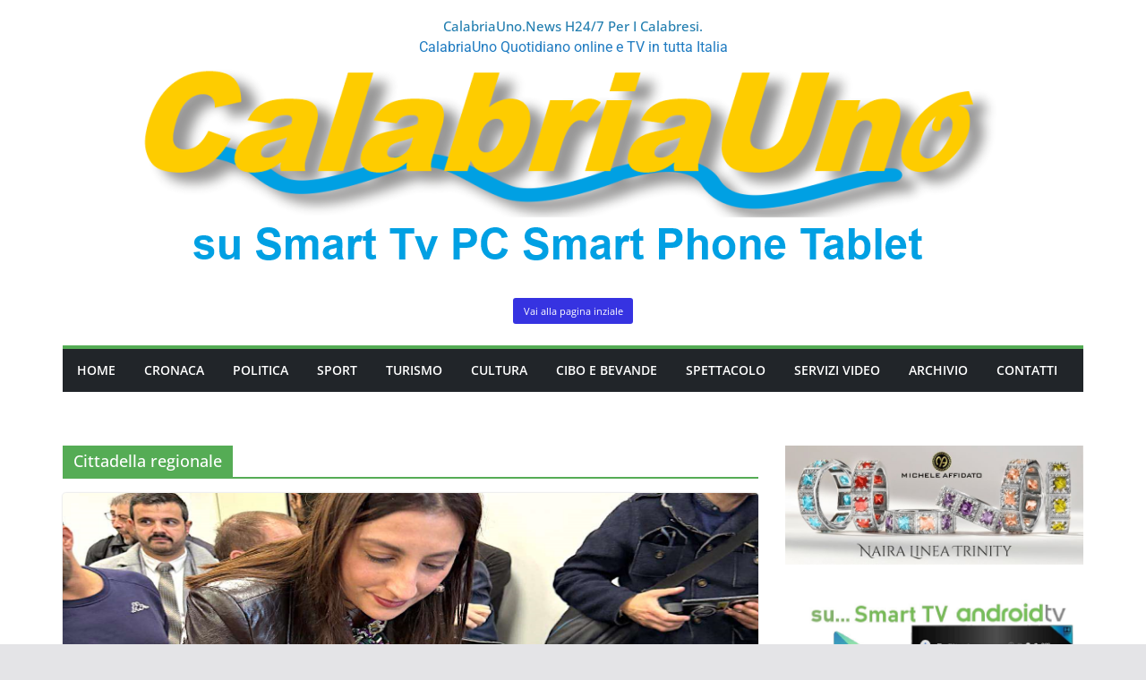

--- FILE ---
content_type: text/html; charset=UTF-8
request_url: https://calabriauno.news/tag/cittadella-regionale
body_size: 38843
content:
		<!doctype html>
		<html lang="it-IT" prefix="og: https://ogp.me/ns#">
		
<head>

			<meta charset="UTF-8"/>
		<meta name="viewport" content="width=device-width, initial-scale=1">
		<link rel="profile" href="http://gmpg.org/xfn/11"/>
		
		<style>img:is([sizes="auto" i], [sizes^="auto," i]) { contain-intrinsic-size: 3000px 1500px }</style>
	
<!-- Ottimizzazione per i motori di ricerca di Rank Math - https://rankmath.com/ -->
<title>Cittadella regionale Archivi - CalabriaUno.News H24/7 per i calabresi.</title>
<meta name="robots" content="follow, index, max-snippet:-1, max-video-preview:-1, max-image-preview:large"/>
<link rel="canonical" href="https://calabriauno.news/tag/cittadella-regionale" />
<meta property="og:locale" content="it_IT" />
<meta property="og:type" content="article" />
<meta property="og:title" content="Cittadella regionale Archivi - CalabriaUno.News H24/7 per i calabresi." />
<meta property="og:url" content="https://calabriauno.news/tag/cittadella-regionale" />
<meta property="og:site_name" content="CalabriaUno TV" />
<meta property="article:publisher" content="https://www.facebook.com/CalabriaUno1" />
<meta property="og:image" content="https://calabriauno.news/wp-content/uploads/2024/03/cropped-calabriauno-hd.png" />
<meta property="og:image:secure_url" content="https://calabriauno.news/wp-content/uploads/2024/03/cropped-calabriauno-hd.png" />
<meta property="og:image:width" content="1152" />
<meta property="og:image:height" content="242" />
<meta property="og:image:type" content="image/png" />
<meta name="twitter:card" content="summary_large_image" />
<meta name="twitter:title" content="Cittadella regionale Archivi - CalabriaUno.News H24/7 per i calabresi." />
<meta name="twitter:image" content="https://calabriauno.news/wp-content/uploads/2024/03/cropped-calabriauno-hd.png" />
<meta name="twitter:label1" content="Articoli" />
<meta name="twitter:data1" content="4" />
<script type="application/ld+json" class="rank-math-schema">{"@context":"https://schema.org","@graph":[{"@type":"Place","@id":"https://calabriauno.news/#place","address":{"@type":"PostalAddress","streetAddress":"Via dei Gigli, 2 88900 Crotone KR, Italy","addressRegion":"Calabria","postalCode":"88900","addressCountry":"Italia"}},{"@type":"NewsMediaOrganization","@id":"https://calabriauno.news/#organization","name":"CalabriaUno TV","url":"https://calabriauno.news","sameAs":["https://www.facebook.com/CalabriaUno1"],"email":"redazione@calabriauno.news","address":{"@type":"PostalAddress","streetAddress":"Via dei Gigli, 2 88900 Crotone KR, Italy","addressRegion":"Calabria","postalCode":"88900","addressCountry":"Italia"},"logo":{"@type":"ImageObject","@id":"https://calabriauno.news/#logo","url":"https://calabriauno.news/wp-content/uploads/2024/03/cropped-calabriauno-hd-1.png","contentUrl":"https://calabriauno.news/wp-content/uploads/2024/03/cropped-calabriauno-hd-1.png","caption":"CalabriaUno TV","inLanguage":"it-IT","width":"1146","height":"242"},"contactPoint":[{"@type":"ContactPoint","telephone":"+393288316445","contactType":"customer support"}],"description":"CalabriaUno.News Quotidiano-online e Televisione. Notizie dalla Calabria per i calabresi aggiornate 24/7. Televisione fondata nel 1988, punto di riferimento per le notizie regionali.","legalName":"Associazione Culturale CalabriaUno-TVA","location":{"@id":"https://calabriauno.news/#place"}},{"@type":"WebSite","@id":"https://calabriauno.news/#website","url":"https://calabriauno.news","name":"CalabriaUno TV","alternateName":"CalabriaUno.News H24/7 per i calabresi. CalabriaUno Quotidiano online e TV in tutta Italia","publisher":{"@id":"https://calabriauno.news/#organization"},"inLanguage":"it-IT"},{"@type":"BreadcrumbList","@id":"https://calabriauno.news/tag/cittadella-regionale#breadcrumb","itemListElement":[{"@type":"ListItem","position":"1","item":{"@id":"https://calabriauno.news","name":"Home"}},{"@type":"ListItem","position":"2","item":{"@id":"https://calabriauno.news/tag/cittadella-regionale","name":"Cittadella regionale"}}]},{"@type":"CollectionPage","@id":"https://calabriauno.news/tag/cittadella-regionale#webpage","url":"https://calabriauno.news/tag/cittadella-regionale","name":"Cittadella regionale Archivi - CalabriaUno.News H24/7 per i calabresi.","isPartOf":{"@id":"https://calabriauno.news/#website"},"inLanguage":"it-IT","breadcrumb":{"@id":"https://calabriauno.news/tag/cittadella-regionale#breadcrumb"}}]}</script>
<!-- /Rank Math WordPress SEO plugin -->

<link rel='dns-prefetch' href='//www.googletagmanager.com' />
<link rel='dns-prefetch' href='//pagead2.googlesyndication.com' />
<link rel="alternate" type="application/rss+xml" title="CalabriaUno.News H24/7 per i calabresi. &raquo; Feed" href="https://calabriauno.news/feed" />
<link rel="alternate" type="application/rss+xml" title="CalabriaUno.News H24/7 per i calabresi. &raquo; Feed dei commenti" href="https://calabriauno.news/comments/feed" />
<link rel="alternate" type="application/rss+xml" title="CalabriaUno.News H24/7 per i calabresi. &raquo; Cittadella regionale Feed del tag" href="https://calabriauno.news/tag/cittadella-regionale/feed" />
<script type="text/javascript">
/* <![CDATA[ */
window._wpemojiSettings = {"baseUrl":"https:\/\/s.w.org\/images\/core\/emoji\/16.0.1\/72x72\/","ext":".png","svgUrl":"https:\/\/s.w.org\/images\/core\/emoji\/16.0.1\/svg\/","svgExt":".svg","source":{"concatemoji":"https:\/\/calabriauno.news\/wp-includes\/js\/wp-emoji-release.min.js?ver=6.8.2"}};
/*! This file is auto-generated */
!function(s,n){var o,i,e;function c(e){try{var t={supportTests:e,timestamp:(new Date).valueOf()};sessionStorage.setItem(o,JSON.stringify(t))}catch(e){}}function p(e,t,n){e.clearRect(0,0,e.canvas.width,e.canvas.height),e.fillText(t,0,0);var t=new Uint32Array(e.getImageData(0,0,e.canvas.width,e.canvas.height).data),a=(e.clearRect(0,0,e.canvas.width,e.canvas.height),e.fillText(n,0,0),new Uint32Array(e.getImageData(0,0,e.canvas.width,e.canvas.height).data));return t.every(function(e,t){return e===a[t]})}function u(e,t){e.clearRect(0,0,e.canvas.width,e.canvas.height),e.fillText(t,0,0);for(var n=e.getImageData(16,16,1,1),a=0;a<n.data.length;a++)if(0!==n.data[a])return!1;return!0}function f(e,t,n,a){switch(t){case"flag":return n(e,"\ud83c\udff3\ufe0f\u200d\u26a7\ufe0f","\ud83c\udff3\ufe0f\u200b\u26a7\ufe0f")?!1:!n(e,"\ud83c\udde8\ud83c\uddf6","\ud83c\udde8\u200b\ud83c\uddf6")&&!n(e,"\ud83c\udff4\udb40\udc67\udb40\udc62\udb40\udc65\udb40\udc6e\udb40\udc67\udb40\udc7f","\ud83c\udff4\u200b\udb40\udc67\u200b\udb40\udc62\u200b\udb40\udc65\u200b\udb40\udc6e\u200b\udb40\udc67\u200b\udb40\udc7f");case"emoji":return!a(e,"\ud83e\udedf")}return!1}function g(e,t,n,a){var r="undefined"!=typeof WorkerGlobalScope&&self instanceof WorkerGlobalScope?new OffscreenCanvas(300,150):s.createElement("canvas"),o=r.getContext("2d",{willReadFrequently:!0}),i=(o.textBaseline="top",o.font="600 32px Arial",{});return e.forEach(function(e){i[e]=t(o,e,n,a)}),i}function t(e){var t=s.createElement("script");t.src=e,t.defer=!0,s.head.appendChild(t)}"undefined"!=typeof Promise&&(o="wpEmojiSettingsSupports",i=["flag","emoji"],n.supports={everything:!0,everythingExceptFlag:!0},e=new Promise(function(e){s.addEventListener("DOMContentLoaded",e,{once:!0})}),new Promise(function(t){var n=function(){try{var e=JSON.parse(sessionStorage.getItem(o));if("object"==typeof e&&"number"==typeof e.timestamp&&(new Date).valueOf()<e.timestamp+604800&&"object"==typeof e.supportTests)return e.supportTests}catch(e){}return null}();if(!n){if("undefined"!=typeof Worker&&"undefined"!=typeof OffscreenCanvas&&"undefined"!=typeof URL&&URL.createObjectURL&&"undefined"!=typeof Blob)try{var e="postMessage("+g.toString()+"("+[JSON.stringify(i),f.toString(),p.toString(),u.toString()].join(",")+"));",a=new Blob([e],{type:"text/javascript"}),r=new Worker(URL.createObjectURL(a),{name:"wpTestEmojiSupports"});return void(r.onmessage=function(e){c(n=e.data),r.terminate(),t(n)})}catch(e){}c(n=g(i,f,p,u))}t(n)}).then(function(e){for(var t in e)n.supports[t]=e[t],n.supports.everything=n.supports.everything&&n.supports[t],"flag"!==t&&(n.supports.everythingExceptFlag=n.supports.everythingExceptFlag&&n.supports[t]);n.supports.everythingExceptFlag=n.supports.everythingExceptFlag&&!n.supports.flag,n.DOMReady=!1,n.readyCallback=function(){n.DOMReady=!0}}).then(function(){return e}).then(function(){var e;n.supports.everything||(n.readyCallback(),(e=n.source||{}).concatemoji?t(e.concatemoji):e.wpemoji&&e.twemoji&&(t(e.twemoji),t(e.wpemoji)))}))}((window,document),window._wpemojiSettings);
/* ]]> */
</script>
<!-- calabriauno.news is managing ads with Advanced Ads 2.0.11 – https://wpadvancedads.com/ --><script id="calab-ready">
			window.advanced_ads_ready=function(e,a){a=a||"complete";var d=function(e){return"interactive"===a?"loading"!==e:"complete"===e};d(document.readyState)?e():document.addEventListener("readystatechange",(function(a){d(a.target.readyState)&&e()}),{once:"interactive"===a})},window.advanced_ads_ready_queue=window.advanced_ads_ready_queue||[];		</script>
		<style id='wp-emoji-styles-inline-css' type='text/css'>

	img.wp-smiley, img.emoji {
		display: inline !important;
		border: none !important;
		box-shadow: none !important;
		height: 1em !important;
		width: 1em !important;
		margin: 0 0.07em !important;
		vertical-align: -0.1em !important;
		background: none !important;
		padding: 0 !important;
	}
</style>
<link rel='stylesheet' id='wp-block-library-css' href='https://calabriauno.news/wp-includes/css/dist/block-library/style.min.css?ver=6.8.2' type='text/css' media='all' />
<style id='wp-block-library-theme-inline-css' type='text/css'>
.wp-block-audio :where(figcaption){color:#555;font-size:13px;text-align:center}.is-dark-theme .wp-block-audio :where(figcaption){color:#ffffffa6}.wp-block-audio{margin:0 0 1em}.wp-block-code{border:1px solid #ccc;border-radius:4px;font-family:Menlo,Consolas,monaco,monospace;padding:.8em 1em}.wp-block-embed :where(figcaption){color:#555;font-size:13px;text-align:center}.is-dark-theme .wp-block-embed :where(figcaption){color:#ffffffa6}.wp-block-embed{margin:0 0 1em}.blocks-gallery-caption{color:#555;font-size:13px;text-align:center}.is-dark-theme .blocks-gallery-caption{color:#ffffffa6}:root :where(.wp-block-image figcaption){color:#555;font-size:13px;text-align:center}.is-dark-theme :root :where(.wp-block-image figcaption){color:#ffffffa6}.wp-block-image{margin:0 0 1em}.wp-block-pullquote{border-bottom:4px solid;border-top:4px solid;color:currentColor;margin-bottom:1.75em}.wp-block-pullquote cite,.wp-block-pullquote footer,.wp-block-pullquote__citation{color:currentColor;font-size:.8125em;font-style:normal;text-transform:uppercase}.wp-block-quote{border-left:.25em solid;margin:0 0 1.75em;padding-left:1em}.wp-block-quote cite,.wp-block-quote footer{color:currentColor;font-size:.8125em;font-style:normal;position:relative}.wp-block-quote:where(.has-text-align-right){border-left:none;border-right:.25em solid;padding-left:0;padding-right:1em}.wp-block-quote:where(.has-text-align-center){border:none;padding-left:0}.wp-block-quote.is-large,.wp-block-quote.is-style-large,.wp-block-quote:where(.is-style-plain){border:none}.wp-block-search .wp-block-search__label{font-weight:700}.wp-block-search__button{border:1px solid #ccc;padding:.375em .625em}:where(.wp-block-group.has-background){padding:1.25em 2.375em}.wp-block-separator.has-css-opacity{opacity:.4}.wp-block-separator{border:none;border-bottom:2px solid;margin-left:auto;margin-right:auto}.wp-block-separator.has-alpha-channel-opacity{opacity:1}.wp-block-separator:not(.is-style-wide):not(.is-style-dots){width:100px}.wp-block-separator.has-background:not(.is-style-dots){border-bottom:none;height:1px}.wp-block-separator.has-background:not(.is-style-wide):not(.is-style-dots){height:2px}.wp-block-table{margin:0 0 1em}.wp-block-table td,.wp-block-table th{word-break:normal}.wp-block-table :where(figcaption){color:#555;font-size:13px;text-align:center}.is-dark-theme .wp-block-table :where(figcaption){color:#ffffffa6}.wp-block-video :where(figcaption){color:#555;font-size:13px;text-align:center}.is-dark-theme .wp-block-video :where(figcaption){color:#ffffffa6}.wp-block-video{margin:0 0 1em}:root :where(.wp-block-template-part.has-background){margin-bottom:0;margin-top:0;padding:1.25em 2.375em}
</style>
<style id='global-styles-inline-css' type='text/css'>
:root{--wp--preset--aspect-ratio--square: 1;--wp--preset--aspect-ratio--4-3: 4/3;--wp--preset--aspect-ratio--3-4: 3/4;--wp--preset--aspect-ratio--3-2: 3/2;--wp--preset--aspect-ratio--2-3: 2/3;--wp--preset--aspect-ratio--16-9: 16/9;--wp--preset--aspect-ratio--9-16: 9/16;--wp--preset--color--black: #000000;--wp--preset--color--cyan-bluish-gray: #abb8c3;--wp--preset--color--white: #ffffff;--wp--preset--color--pale-pink: #f78da7;--wp--preset--color--vivid-red: #cf2e2e;--wp--preset--color--luminous-vivid-orange: #ff6900;--wp--preset--color--luminous-vivid-amber: #fcb900;--wp--preset--color--light-green-cyan: #7bdcb5;--wp--preset--color--vivid-green-cyan: #00d084;--wp--preset--color--pale-cyan-blue: #8ed1fc;--wp--preset--color--vivid-cyan-blue: #0693e3;--wp--preset--color--vivid-purple: #9b51e0;--wp--preset--gradient--vivid-cyan-blue-to-vivid-purple: linear-gradient(135deg,rgba(6,147,227,1) 0%,rgb(155,81,224) 100%);--wp--preset--gradient--light-green-cyan-to-vivid-green-cyan: linear-gradient(135deg,rgb(122,220,180) 0%,rgb(0,208,130) 100%);--wp--preset--gradient--luminous-vivid-amber-to-luminous-vivid-orange: linear-gradient(135deg,rgba(252,185,0,1) 0%,rgba(255,105,0,1) 100%);--wp--preset--gradient--luminous-vivid-orange-to-vivid-red: linear-gradient(135deg,rgba(255,105,0,1) 0%,rgb(207,46,46) 100%);--wp--preset--gradient--very-light-gray-to-cyan-bluish-gray: linear-gradient(135deg,rgb(238,238,238) 0%,rgb(169,184,195) 100%);--wp--preset--gradient--cool-to-warm-spectrum: linear-gradient(135deg,rgb(74,234,220) 0%,rgb(151,120,209) 20%,rgb(207,42,186) 40%,rgb(238,44,130) 60%,rgb(251,105,98) 80%,rgb(254,248,76) 100%);--wp--preset--gradient--blush-light-purple: linear-gradient(135deg,rgb(255,206,236) 0%,rgb(152,150,240) 100%);--wp--preset--gradient--blush-bordeaux: linear-gradient(135deg,rgb(254,205,165) 0%,rgb(254,45,45) 50%,rgb(107,0,62) 100%);--wp--preset--gradient--luminous-dusk: linear-gradient(135deg,rgb(255,203,112) 0%,rgb(199,81,192) 50%,rgb(65,88,208) 100%);--wp--preset--gradient--pale-ocean: linear-gradient(135deg,rgb(255,245,203) 0%,rgb(182,227,212) 50%,rgb(51,167,181) 100%);--wp--preset--gradient--electric-grass: linear-gradient(135deg,rgb(202,248,128) 0%,rgb(113,206,126) 100%);--wp--preset--gradient--midnight: linear-gradient(135deg,rgb(2,3,129) 0%,rgb(40,116,252) 100%);--wp--preset--font-size--small: 13px;--wp--preset--font-size--medium: 20px;--wp--preset--font-size--large: 36px;--wp--preset--font-size--x-large: 42px;--wp--preset--font-family--dm-sans: DM Sans, sans-serif;--wp--preset--font-family--public-sans: Public Sans, sans-serif;--wp--preset--font-family--roboto: Roboto, sans-serif;--wp--preset--font-family--segoe-ui: Segoe UI, Arial, sans-serif;--wp--preset--spacing--20: 0.44rem;--wp--preset--spacing--30: 0.67rem;--wp--preset--spacing--40: 1rem;--wp--preset--spacing--50: 1.5rem;--wp--preset--spacing--60: 2.25rem;--wp--preset--spacing--70: 3.38rem;--wp--preset--spacing--80: 5.06rem;--wp--preset--shadow--natural: 6px 6px 9px rgba(0, 0, 0, 0.2);--wp--preset--shadow--deep: 12px 12px 50px rgba(0, 0, 0, 0.4);--wp--preset--shadow--sharp: 6px 6px 0px rgba(0, 0, 0, 0.2);--wp--preset--shadow--outlined: 6px 6px 0px -3px rgba(255, 255, 255, 1), 6px 6px rgba(0, 0, 0, 1);--wp--preset--shadow--crisp: 6px 6px 0px rgba(0, 0, 0, 1);}:where(body) { margin: 0; }.wp-site-blocks > .alignleft { float: left; margin-right: 2em; }.wp-site-blocks > .alignright { float: right; margin-left: 2em; }.wp-site-blocks > .aligncenter { justify-content: center; margin-left: auto; margin-right: auto; }:where(.wp-site-blocks) > * { margin-block-start: 24px; margin-block-end: 0; }:where(.wp-site-blocks) > :first-child { margin-block-start: 0; }:where(.wp-site-blocks) > :last-child { margin-block-end: 0; }:root { --wp--style--block-gap: 24px; }:root :where(.is-layout-flow) > :first-child{margin-block-start: 0;}:root :where(.is-layout-flow) > :last-child{margin-block-end: 0;}:root :where(.is-layout-flow) > *{margin-block-start: 24px;margin-block-end: 0;}:root :where(.is-layout-constrained) > :first-child{margin-block-start: 0;}:root :where(.is-layout-constrained) > :last-child{margin-block-end: 0;}:root :where(.is-layout-constrained) > *{margin-block-start: 24px;margin-block-end: 0;}:root :where(.is-layout-flex){gap: 24px;}:root :where(.is-layout-grid){gap: 24px;}.is-layout-flow > .alignleft{float: left;margin-inline-start: 0;margin-inline-end: 2em;}.is-layout-flow > .alignright{float: right;margin-inline-start: 2em;margin-inline-end: 0;}.is-layout-flow > .aligncenter{margin-left: auto !important;margin-right: auto !important;}.is-layout-constrained > .alignleft{float: left;margin-inline-start: 0;margin-inline-end: 2em;}.is-layout-constrained > .alignright{float: right;margin-inline-start: 2em;margin-inline-end: 0;}.is-layout-constrained > .aligncenter{margin-left: auto !important;margin-right: auto !important;}.is-layout-constrained > :where(:not(.alignleft):not(.alignright):not(.alignfull)){margin-left: auto !important;margin-right: auto !important;}body .is-layout-flex{display: flex;}.is-layout-flex{flex-wrap: wrap;align-items: center;}.is-layout-flex > :is(*, div){margin: 0;}body .is-layout-grid{display: grid;}.is-layout-grid > :is(*, div){margin: 0;}body{padding-top: 0px;padding-right: 0px;padding-bottom: 0px;padding-left: 0px;}a:where(:not(.wp-element-button)){text-decoration: underline;}:root :where(.wp-element-button, .wp-block-button__link){background-color: #32373c;border-width: 0;color: #fff;font-family: inherit;font-size: inherit;line-height: inherit;padding: calc(0.667em + 2px) calc(1.333em + 2px);text-decoration: none;}.has-black-color{color: var(--wp--preset--color--black) !important;}.has-cyan-bluish-gray-color{color: var(--wp--preset--color--cyan-bluish-gray) !important;}.has-white-color{color: var(--wp--preset--color--white) !important;}.has-pale-pink-color{color: var(--wp--preset--color--pale-pink) !important;}.has-vivid-red-color{color: var(--wp--preset--color--vivid-red) !important;}.has-luminous-vivid-orange-color{color: var(--wp--preset--color--luminous-vivid-orange) !important;}.has-luminous-vivid-amber-color{color: var(--wp--preset--color--luminous-vivid-amber) !important;}.has-light-green-cyan-color{color: var(--wp--preset--color--light-green-cyan) !important;}.has-vivid-green-cyan-color{color: var(--wp--preset--color--vivid-green-cyan) !important;}.has-pale-cyan-blue-color{color: var(--wp--preset--color--pale-cyan-blue) !important;}.has-vivid-cyan-blue-color{color: var(--wp--preset--color--vivid-cyan-blue) !important;}.has-vivid-purple-color{color: var(--wp--preset--color--vivid-purple) !important;}.has-black-background-color{background-color: var(--wp--preset--color--black) !important;}.has-cyan-bluish-gray-background-color{background-color: var(--wp--preset--color--cyan-bluish-gray) !important;}.has-white-background-color{background-color: var(--wp--preset--color--white) !important;}.has-pale-pink-background-color{background-color: var(--wp--preset--color--pale-pink) !important;}.has-vivid-red-background-color{background-color: var(--wp--preset--color--vivid-red) !important;}.has-luminous-vivid-orange-background-color{background-color: var(--wp--preset--color--luminous-vivid-orange) !important;}.has-luminous-vivid-amber-background-color{background-color: var(--wp--preset--color--luminous-vivid-amber) !important;}.has-light-green-cyan-background-color{background-color: var(--wp--preset--color--light-green-cyan) !important;}.has-vivid-green-cyan-background-color{background-color: var(--wp--preset--color--vivid-green-cyan) !important;}.has-pale-cyan-blue-background-color{background-color: var(--wp--preset--color--pale-cyan-blue) !important;}.has-vivid-cyan-blue-background-color{background-color: var(--wp--preset--color--vivid-cyan-blue) !important;}.has-vivid-purple-background-color{background-color: var(--wp--preset--color--vivid-purple) !important;}.has-black-border-color{border-color: var(--wp--preset--color--black) !important;}.has-cyan-bluish-gray-border-color{border-color: var(--wp--preset--color--cyan-bluish-gray) !important;}.has-white-border-color{border-color: var(--wp--preset--color--white) !important;}.has-pale-pink-border-color{border-color: var(--wp--preset--color--pale-pink) !important;}.has-vivid-red-border-color{border-color: var(--wp--preset--color--vivid-red) !important;}.has-luminous-vivid-orange-border-color{border-color: var(--wp--preset--color--luminous-vivid-orange) !important;}.has-luminous-vivid-amber-border-color{border-color: var(--wp--preset--color--luminous-vivid-amber) !important;}.has-light-green-cyan-border-color{border-color: var(--wp--preset--color--light-green-cyan) !important;}.has-vivid-green-cyan-border-color{border-color: var(--wp--preset--color--vivid-green-cyan) !important;}.has-pale-cyan-blue-border-color{border-color: var(--wp--preset--color--pale-cyan-blue) !important;}.has-vivid-cyan-blue-border-color{border-color: var(--wp--preset--color--vivid-cyan-blue) !important;}.has-vivid-purple-border-color{border-color: var(--wp--preset--color--vivid-purple) !important;}.has-vivid-cyan-blue-to-vivid-purple-gradient-background{background: var(--wp--preset--gradient--vivid-cyan-blue-to-vivid-purple) !important;}.has-light-green-cyan-to-vivid-green-cyan-gradient-background{background: var(--wp--preset--gradient--light-green-cyan-to-vivid-green-cyan) !important;}.has-luminous-vivid-amber-to-luminous-vivid-orange-gradient-background{background: var(--wp--preset--gradient--luminous-vivid-amber-to-luminous-vivid-orange) !important;}.has-luminous-vivid-orange-to-vivid-red-gradient-background{background: var(--wp--preset--gradient--luminous-vivid-orange-to-vivid-red) !important;}.has-very-light-gray-to-cyan-bluish-gray-gradient-background{background: var(--wp--preset--gradient--very-light-gray-to-cyan-bluish-gray) !important;}.has-cool-to-warm-spectrum-gradient-background{background: var(--wp--preset--gradient--cool-to-warm-spectrum) !important;}.has-blush-light-purple-gradient-background{background: var(--wp--preset--gradient--blush-light-purple) !important;}.has-blush-bordeaux-gradient-background{background: var(--wp--preset--gradient--blush-bordeaux) !important;}.has-luminous-dusk-gradient-background{background: var(--wp--preset--gradient--luminous-dusk) !important;}.has-pale-ocean-gradient-background{background: var(--wp--preset--gradient--pale-ocean) !important;}.has-electric-grass-gradient-background{background: var(--wp--preset--gradient--electric-grass) !important;}.has-midnight-gradient-background{background: var(--wp--preset--gradient--midnight) !important;}.has-small-font-size{font-size: var(--wp--preset--font-size--small) !important;}.has-medium-font-size{font-size: var(--wp--preset--font-size--medium) !important;}.has-large-font-size{font-size: var(--wp--preset--font-size--large) !important;}.has-x-large-font-size{font-size: var(--wp--preset--font-size--x-large) !important;}.has-dm-sans-font-family{font-family: var(--wp--preset--font-family--dm-sans) !important;}.has-public-sans-font-family{font-family: var(--wp--preset--font-family--public-sans) !important;}.has-roboto-font-family{font-family: var(--wp--preset--font-family--roboto) !important;}.has-segoe-ui-font-family{font-family: var(--wp--preset--font-family--segoe-ui) !important;}
:root :where(.wp-block-pullquote){font-size: 1.5em;line-height: 1.6;}
</style>
<link rel='stylesheet' id='colormag_style-css' href='https://calabriauno.news/wp-content/themes/colormag-pro/style.css?ver=5.0.30' type='text/css' media='all' />
<style id='colormag_style-inline-css' type='text/css'>
.colormag-button,
			blockquote, button,
			input[type=reset],
			input[type=button],
			input[type=submit],
			.cm-home-icon.front_page_on,
			.cm-post-categories a,
			.cm-primary-nav ul li ul li:hover,
			.cm-primary-nav ul li.current-menu-item,
			.cm-primary-nav ul li.current_page_ancestor,
			.cm-primary-nav ul li.current-menu-ancestor,
			.cm-primary-nav ul li.current_page_item,
			.cm-primary-nav ul li:hover,
			.cm-primary-nav ul li.focus,
			.cm-mobile-nav li a:hover,
			.colormag-header-clean #cm-primary-nav .cm-menu-toggle:hover,
			.cm-header .cm-mobile-nav li:hover,
			.cm-header .cm-mobile-nav li.current-page-ancestor,
			.cm-header .cm-mobile-nav li.current-menu-ancestor,
			.cm-header .cm-mobile-nav li.current-page-item,
			.cm-header .cm-mobile-nav li.current-menu-item,
			.cm-primary-nav ul li.focus > a,
			.cm-layout-2 .cm-primary-nav ul ul.sub-menu li.focus > a,
			.cm-mobile-nav .current-menu-item>a, .cm-mobile-nav .current_page_item>a,
			.colormag-header-clean .cm-mobile-nav li:hover > a,
			.colormag-header-clean .cm-mobile-nav li.current-page-ancestor > a,
			.colormag-header-clean .cm-mobile-nav li.current-menu-ancestor > a,
			.colormag-header-clean .cm-mobile-nav li.current-page-item > a,
			.colormag-header-clean .cm-mobile-nav li.current-menu-item > a,
			.fa.search-top:hover,
			.widget_call_to_action .btn--primary,
			.colormag-footer--classic .cm-footer-cols .cm-row .cm-widget-title span::before,
			.colormag-footer--classic-bordered .cm-footer-cols .cm-row .cm-widget-title span::before,
			.cm-featured-posts .cm-widget-title span,
			.cm-featured-category-slider-widget .cm-slide-content .cm-entry-header-meta .cm-post-categories a,
			.cm-highlighted-posts .cm-post-content .cm-entry-header-meta .cm-post-categories a,
			.cm-category-slide-next, .cm-category-slide-prev, .slide-next,
			.slide-prev, .cm-tabbed-widget ul li, .cm-posts .wp-pagenavi .current,
			.cm-posts .wp-pagenavi a:hover, .cm-secondary .cm-widget-title span,
			.cm-posts .post .cm-post-content .cm-entry-header-meta .cm-post-categories a,
			.cm-page-header .cm-page-title span, .entry-meta .post-format i,
			.format-link, .cm-entry-button, .infinite-scroll .tg-infinite-scroll,
			.no-more-post-text, .pagination span,
			.cm-footer-cols .cm-row .cm-widget-title span,
			.advertisement_above_footer .cm-widget-title span,
			.error, .cm-primary .cm-widget-title span,
			.related-posts-wrapper.style-three .cm-post-content .cm-entry-title a:hover:before,
			.cm-slider-area .cm-widget-title span,
			.cm-beside-slider-widget .cm-widget-title span,
			.top-full-width-sidebar .cm-widget-title span,
			.wp-block-quote, .wp-block-quote.is-style-large,
			.wp-block-quote.has-text-align-right,
			.page-numbers .current, .search-wrap button,
			.cm-error-404 .cm-btn, .widget .wp-block-heading, .wp-block-search button,
			.widget a::before, .cm-post-date a::before,
			.byline a::before,
			.colormag-footer--classic-bordered .cm-widget-title::before,
			.wp-block-button__link,
			#cm-tertiary .cm-widget-title span,
			.link-pagination .post-page-numbers.current,
			.wp-block-query-pagination-numbers .page-numbers.current,
			.wp-element-button,
			.wp-block-button .wp-block-button__link,
			.wp-element-button,
			.cm-layout-2 .cm-primary-nav ul ul.sub-menu li:hover,
			.cm-layout-2 .cm-primary-nav ul ul.sub-menu li.current-menu-ancestor,
			.cm-layout-2 .cm-primary-nav ul ul.sub-menu li.current-menu-item,
			.cm-layout-2 .cm-primary-nav ul ul.sub-menu li.focus,
			.cm-primary-nav .cm-random-post a:hover,
			.cm-primary-nav .cm-home-icon a:hover,
			.tg-infinite-pagination .tg-load-more,
			.comment .comment-author-link .post-author,
			.cm-footer-builder .cm-widget-title span,
			.wp-block-search .wp-element-button:hover{background-color:#55ac55;}a,
			.cm-layout-2 #cm-primary-nav .fa.search-top:hover,
			.cm-layout-2 #cm-primary-nav.cm-mobile-nav .cm-random-post a:hover .fa-random,
			.cm-layout-2 #cm-primary-nav.cm-primary-nav .cm-random-post a:hover .fa-random,
			.cm-layout-2 .breaking-news .newsticker a:hover,
			.cm-layout-2 .cm-primary-nav ul li.current-menu-item > a,
			.cm-layout-2 .cm-primary-nav ul li.current_page_item > a,
			.cm-layout-2 .cm-primary-nav ul li:hover > a,
			.cm-layout-2 .cm-primary-nav ul li.focus > a
			.dark-skin .cm-layout-2-style-1 #cm-primary-nav.cm-primary-nav .cm-home-icon:hover .fa,
			.byline a:hover, .comments a:hover, .cm-edit-link a:hover, .cm-post-date a:hover,
			.social-links:not(.cm-header-actions .social-links) i.fa:hover, .cm-tag-links a:hover,
			.colormag-header-clean .social-links li:hover i.fa, .cm-layout-2-style-1 .social-links li:hover i.fa,
			.colormag-header-clean .breaking-news .newsticker a:hover, .widget_featured_posts .article-content .cm-entry-title a:hover,
			.widget_featured_slider .slide-content .cm-below-entry-meta .byline a:hover,
			.widget_featured_slider .slide-content .cm-below-entry-meta .comments a:hover,
			.widget_featured_slider .slide-content .cm-below-entry-meta .cm-post-date a:hover,
			.widget_featured_slider .slide-content .cm-entry-title a:hover,
			.widget_block_picture_news.widget_featured_posts .article-content .cm-entry-title a:hover,
			.widget_highlighted_posts .article-content .cm-below-entry-meta .byline a:hover,
			.widget_highlighted_posts .article-content .cm-below-entry-meta .comments a:hover,
			.widget_highlighted_posts .article-content .cm-below-entry-meta .cm-post-date a:hover,
			.widget_highlighted_posts .article-content .cm-entry-title a:hover, i.fa-arrow-up, i.fa-arrow-down,
			.cm-site-title a, #content .post .article-content .cm-entry-title a:hover, .entry-meta .byline i,
			.entry-meta .cat-links i, .entry-meta a, .post .cm-entry-title a:hover, .search .cm-entry-title a:hover,
			.entry-meta .comments-link a:hover, .entry-meta .cm-edit-link a:hover, .entry-meta .cm-post-date a:hover,
			.entry-meta .cm-tag-links a:hover, .single #content .tags a:hover, .count, .next a:hover, .previous a:hover,
			.related-posts-main-title .fa, .single-related-posts .article-content .cm-entry-title a:hover,
			.pagination a span:hover,
			#content .comments-area a.comment-cm-edit-link:hover, #content .comments-area a.comment-permalink:hover,
			#content .comments-area article header cite a:hover, .comments-area .comment-author-link a:hover,
			.comment .comment-reply-link:hover,
			.nav-next a, .nav-previous a,
			#cm-footer .cm-footer-menu ul li a:hover,
			.cm-footer-cols .cm-row a:hover, a#scroll-up i, .related-posts-wrapper-flyout .cm-entry-title a:hover,
			.human-diff-time .human-diff-time-display:hover,
			.cm-layout-2-style-1 #cm-primary-nav .fa:hover,
			.cm-footer-bar a,
			.cm-post-date a:hover,
			.cm-author a:hover,
			.cm-comments-link a:hover,
			.cm-tag-links a:hover,
			.cm-edit-link a:hover,
			.cm-footer-bar .copyright a,
			.cm-featured-posts .cm-entry-title a:hover,
            .cm-featured-posts--style-5.cm-featured-posts .cm-post-title-below-image .cm-post .cm-post-content .cm-entry-title a:hover,
			.cm-posts .post .cm-post-content .cm-entry-title a:hover,
			.cm-posts .post .single-title-above .cm-entry-title a:hover,
			.cm-layout-2 .cm-primary-nav ul li:hover > a,
			.cm-layout-2 #cm-primary-nav .fa:hover,
			.cm-entry-title a:hover,
			button:hover, input[type="button"]:hover,
			input[type="reset"]:hover,
			input[type="submit"]:hover,
			.wp-block-button .wp-block-button__link:hover,
			.cm-button:hover,
			.wp-element-button:hover,
			li.product .added_to_cart:hover,
			.comments-area .comment-permalink:hover{color:#55ac55;}#cm-primary-nav,
			.cm-contained .cm-header-2 .cm-row, .cm-header-builder.cm-full-width .cm-main-header .cm-header-bottom-row{border-top-color:#55ac55;}.cm-layout-2 #cm-primary-nav,
			.cm-layout-2 .cm-primary-nav ul ul.sub-menu li:hover,
			.cm-layout-2 .cm-primary-nav ul > li:hover > a,
			.cm-layout-2 .cm-primary-nav ul > li.current-menu-item > a,
			.cm-layout-2 .cm-primary-nav ul > li.current-menu-ancestor > a,
			.cm-layout-2 .cm-primary-nav ul ul.sub-menu li.current-menu-ancestor,
			.cm-layout-2 .cm-primary-nav ul ul.sub-menu li.current-menu-item,
			.cm-layout-2 .cm-primary-nav ul ul.sub-menu li.focus,
			cm-layout-2 .cm-primary-nav ul ul.sub-menu li.current-menu-ancestor,
			cm-layout-2 .cm-primary-nav ul ul.sub-menu li.current-menu-item,
			cm-layout-2 #cm-primary-nav .cm-menu-toggle:hover,
			cm-layout-2 #cm-primary-nav.cm-mobile-nav .cm-menu-toggle,
			cm-layout-2 .cm-primary-nav ul > li:hover > a,
			cm-layout-2 .cm-primary-nav ul > li.current-menu-item > a,
			cm-layout-2 .cm-primary-nav ul > li.current-menu-ancestor > a,
			.cm-layout-2 .cm-primary-nav ul li.focus > a, .pagination a span:hover,
			.cm-error-404 .cm-btn,
			.single-post .cm-post-categories a::after,
			.widget .block-title,
			.cm-layout-2 .cm-primary-nav ul li.focus > a,
			button,
			input[type="button"],
			input[type="reset"],
			input[type="submit"],
			.wp-block-button .wp-block-button__link,
			.cm-button,
			.wp-element-button,
			li.product .added_to_cart{border-color:#55ac55;}.cm-secondary .cm-widget-title,
			#cm-tertiary .cm-widget-title,
			.widget_featured_posts .widget-title,
			#secondary .widget-title,
			#cm-tertiary .widget-title,
			.cm-page-header .cm-page-title,
			.cm-footer-cols .cm-row .widget-title,
			.advertisement_above_footer .widget-title,
			#primary .widget-title,
			.widget_slider_area .widget-title,
			.widget_beside_slider .widget-title,
			.top-full-width-sidebar .widget-title,
			.cm-footer-cols .cm-row .cm-widget-title,
			.cm-footer-bar .copyright a,
			.cm-layout-2.cm-layout-2-style-2 #cm-primary-nav,
			.cm-layout-2 .cm-primary-nav ul > li:hover > a,
			.cm-footer-builder .cm-widget-title,
			.cm-layout-2 .cm-primary-nav ul > li.current-menu-item > a{border-bottom-color:#55ac55;}.cm-site-description{color:#1f7bc1;}@media screen and (min-width: 992px) {.cm-primary{width:70%;}}.cm-site-title{font-family:Open Sans;text-transform:capitalize;font-size:15px;line-height:11px;}.cm-site-description{font-family:Roboto;}.cm-site-branding img{height:0px;}.cm-header .cm-menu-toggle svg,
			.cm-header .cm-menu-toggle svg{fill:#fff;}.post .cm-entry-title,
			.cm-posts .post .cm-post-content .cm-entry-title a,
			.cm-posts .post .single-title-above .cm-entry-title a{color:var(--colormag-color-7);}.type-page .cm-entry-title,
			.type-page .cm-entry-title a{color:var(--colormag-color-7);}.cm-post-date a,
			.human-diff-time .human-diff-time-display,
			.cm-total-views,
			.cm-author a,
			cm-post-views,
			.total-views,
			.cm-edit-link a,
			.cm-comments-link a,
			.cm-reading-time,
			.dark-skin .cm-post-date a,
			.dark-skin .cm-author a,
			.dark-skin .cm-comments-link a,
			.dark-skin .cm-posts .post .cm-post-content .cm-below-entry-meta .cm-post-views span,
			.cm-footer-cols .cm-reading-time{color:#71717A;}.nav-links .page-numbers{justify-content:flex-start;}.colormag-button,
			blockquote, button,
			input[type=reset],
			input[type=button],
			input[type=submit],
			.cm-home-icon.front_page_on,
			.cm-post-categories a,
			.cm-primary-nav ul li ul li:hover,
			.cm-primary-nav ul li.current-menu-item,
			.cm-primary-nav ul li.current_page_ancestor,
			.cm-primary-nav ul li.current-menu-ancestor,
			.cm-primary-nav ul li.current_page_item,
			.cm-primary-nav ul li:hover,
			.cm-primary-nav ul li.focus,
			.cm-mobile-nav li a:hover,
			.colormag-header-clean #cm-primary-nav .cm-menu-toggle:hover,
			.cm-header .cm-mobile-nav li:hover,
			.cm-header .cm-mobile-nav li.current-page-ancestor,
			.cm-header .cm-mobile-nav li.current-menu-ancestor,
			.cm-header .cm-mobile-nav li.current-page-item,
			.cm-header .cm-mobile-nav li.current-menu-item,
			.cm-primary-nav ul li.focus > a,
			.cm-layout-2 .cm-primary-nav ul ul.sub-menu li.focus > a,
			.cm-mobile-nav .current-menu-item>a, .cm-mobile-nav .current_page_item>a,
			.colormag-header-clean .cm-mobile-nav li:hover > a,
			.colormag-header-clean .cm-mobile-nav li.current-page-ancestor > a,
			.colormag-header-clean .cm-mobile-nav li.current-menu-ancestor > a,
			.colormag-header-clean .cm-mobile-nav li.current-page-item > a,
			.colormag-header-clean .cm-mobile-nav li.current-menu-item > a,
			.fa.search-top:hover,
			.widget_call_to_action .btn--primary,
			.colormag-footer--classic .cm-footer-cols .cm-row .cm-widget-title span::before,
			.colormag-footer--classic-bordered .cm-footer-cols .cm-row .cm-widget-title span::before,
			.cm-featured-posts .cm-widget-title span,
			.cm-featured-category-slider-widget .cm-slide-content .cm-entry-header-meta .cm-post-categories a,
			.cm-highlighted-posts .cm-post-content .cm-entry-header-meta .cm-post-categories a,
			.cm-category-slide-next, .cm-category-slide-prev, .slide-next,
			.slide-prev, .cm-tabbed-widget ul li, .cm-posts .wp-pagenavi .current,
			.cm-posts .wp-pagenavi a:hover, .cm-secondary .cm-widget-title span,
			.cm-posts .post .cm-post-content .cm-entry-header-meta .cm-post-categories a,
			.cm-page-header .cm-page-title span, .entry-meta .post-format i,
			.format-link, .cm-entry-button, .infinite-scroll .tg-infinite-scroll,
			.no-more-post-text, .pagination span,
			.cm-footer-cols .cm-row .cm-widget-title span,
			.advertisement_above_footer .cm-widget-title span,
			.error, .cm-primary .cm-widget-title span,
			.related-posts-wrapper.style-three .cm-post-content .cm-entry-title a:hover:before,
			.cm-slider-area .cm-widget-title span,
			.cm-beside-slider-widget .cm-widget-title span,
			.top-full-width-sidebar .cm-widget-title span,
			.wp-block-quote, .wp-block-quote.is-style-large,
			.wp-block-quote.has-text-align-right,
			.page-numbers .current, .search-wrap button,
			.cm-error-404 .cm-btn, .widget .wp-block-heading, .wp-block-search button,
			.widget a::before, .cm-post-date a::before,
			.byline a::before,
			.colormag-footer--classic-bordered .cm-widget-title::before,
			.wp-block-button__link,
			#cm-tertiary .cm-widget-title span,
			.link-pagination .post-page-numbers.current,
			.wp-block-query-pagination-numbers .page-numbers.current,
			.wp-element-button,
			.wp-block-button .wp-block-button__link,
			.wp-element-button,
			.cm-layout-2 .cm-primary-nav ul ul.sub-menu li:hover,
			.cm-layout-2 .cm-primary-nav ul ul.sub-menu li.current-menu-ancestor,
			.cm-layout-2 .cm-primary-nav ul ul.sub-menu li.current-menu-item,
			.cm-layout-2 .cm-primary-nav ul ul.sub-menu li.focus,
			.cm-primary-nav .cm-random-post a:hover,
			.cm-primary-nav .cm-home-icon a:hover,
			.tg-infinite-pagination .tg-load-more,
			.comment .comment-author-link .post-author,
			.cm-footer-builder .cm-widget-title span,
			.wp-block-search .wp-element-button:hover{background-color:#55ac55;}a,
			.cm-layout-2 #cm-primary-nav .fa.search-top:hover,
			.cm-layout-2 #cm-primary-nav.cm-mobile-nav .cm-random-post a:hover .fa-random,
			.cm-layout-2 #cm-primary-nav.cm-primary-nav .cm-random-post a:hover .fa-random,
			.cm-layout-2 .breaking-news .newsticker a:hover,
			.cm-layout-2 .cm-primary-nav ul li.current-menu-item > a,
			.cm-layout-2 .cm-primary-nav ul li.current_page_item > a,
			.cm-layout-2 .cm-primary-nav ul li:hover > a,
			.cm-layout-2 .cm-primary-nav ul li.focus > a
			.dark-skin .cm-layout-2-style-1 #cm-primary-nav.cm-primary-nav .cm-home-icon:hover .fa,
			.byline a:hover, .comments a:hover, .cm-edit-link a:hover, .cm-post-date a:hover,
			.social-links:not(.cm-header-actions .social-links) i.fa:hover, .cm-tag-links a:hover,
			.colormag-header-clean .social-links li:hover i.fa, .cm-layout-2-style-1 .social-links li:hover i.fa,
			.colormag-header-clean .breaking-news .newsticker a:hover, .widget_featured_posts .article-content .cm-entry-title a:hover,
			.widget_featured_slider .slide-content .cm-below-entry-meta .byline a:hover,
			.widget_featured_slider .slide-content .cm-below-entry-meta .comments a:hover,
			.widget_featured_slider .slide-content .cm-below-entry-meta .cm-post-date a:hover,
			.widget_featured_slider .slide-content .cm-entry-title a:hover,
			.widget_block_picture_news.widget_featured_posts .article-content .cm-entry-title a:hover,
			.widget_highlighted_posts .article-content .cm-below-entry-meta .byline a:hover,
			.widget_highlighted_posts .article-content .cm-below-entry-meta .comments a:hover,
			.widget_highlighted_posts .article-content .cm-below-entry-meta .cm-post-date a:hover,
			.widget_highlighted_posts .article-content .cm-entry-title a:hover, i.fa-arrow-up, i.fa-arrow-down,
			.cm-site-title a, #content .post .article-content .cm-entry-title a:hover, .entry-meta .byline i,
			.entry-meta .cat-links i, .entry-meta a, .post .cm-entry-title a:hover, .search .cm-entry-title a:hover,
			.entry-meta .comments-link a:hover, .entry-meta .cm-edit-link a:hover, .entry-meta .cm-post-date a:hover,
			.entry-meta .cm-tag-links a:hover, .single #content .tags a:hover, .count, .next a:hover, .previous a:hover,
			.related-posts-main-title .fa, .single-related-posts .article-content .cm-entry-title a:hover,
			.pagination a span:hover,
			#content .comments-area a.comment-cm-edit-link:hover, #content .comments-area a.comment-permalink:hover,
			#content .comments-area article header cite a:hover, .comments-area .comment-author-link a:hover,
			.comment .comment-reply-link:hover,
			.nav-next a, .nav-previous a,
			#cm-footer .cm-footer-menu ul li a:hover,
			.cm-footer-cols .cm-row a:hover, a#scroll-up i, .related-posts-wrapper-flyout .cm-entry-title a:hover,
			.human-diff-time .human-diff-time-display:hover,
			.cm-layout-2-style-1 #cm-primary-nav .fa:hover,
			.cm-footer-bar a,
			.cm-post-date a:hover,
			.cm-author a:hover,
			.cm-comments-link a:hover,
			.cm-tag-links a:hover,
			.cm-edit-link a:hover,
			.cm-footer-bar .copyright a,
			.cm-featured-posts .cm-entry-title a:hover,
            .cm-featured-posts--style-5.cm-featured-posts .cm-post-title-below-image .cm-post .cm-post-content .cm-entry-title a:hover,
			.cm-posts .post .cm-post-content .cm-entry-title a:hover,
			.cm-posts .post .single-title-above .cm-entry-title a:hover,
			.cm-layout-2 .cm-primary-nav ul li:hover > a,
			.cm-layout-2 #cm-primary-nav .fa:hover,
			.cm-entry-title a:hover,
			button:hover, input[type="button"]:hover,
			input[type="reset"]:hover,
			input[type="submit"]:hover,
			.wp-block-button .wp-block-button__link:hover,
			.cm-button:hover,
			.wp-element-button:hover,
			li.product .added_to_cart:hover,
			.comments-area .comment-permalink:hover{color:#55ac55;}#cm-primary-nav,
			.cm-contained .cm-header-2 .cm-row, .cm-header-builder.cm-full-width .cm-main-header .cm-header-bottom-row{border-top-color:#55ac55;}.cm-layout-2 #cm-primary-nav,
			.cm-layout-2 .cm-primary-nav ul ul.sub-menu li:hover,
			.cm-layout-2 .cm-primary-nav ul > li:hover > a,
			.cm-layout-2 .cm-primary-nav ul > li.current-menu-item > a,
			.cm-layout-2 .cm-primary-nav ul > li.current-menu-ancestor > a,
			.cm-layout-2 .cm-primary-nav ul ul.sub-menu li.current-menu-ancestor,
			.cm-layout-2 .cm-primary-nav ul ul.sub-menu li.current-menu-item,
			.cm-layout-2 .cm-primary-nav ul ul.sub-menu li.focus,
			cm-layout-2 .cm-primary-nav ul ul.sub-menu li.current-menu-ancestor,
			cm-layout-2 .cm-primary-nav ul ul.sub-menu li.current-menu-item,
			cm-layout-2 #cm-primary-nav .cm-menu-toggle:hover,
			cm-layout-2 #cm-primary-nav.cm-mobile-nav .cm-menu-toggle,
			cm-layout-2 .cm-primary-nav ul > li:hover > a,
			cm-layout-2 .cm-primary-nav ul > li.current-menu-item > a,
			cm-layout-2 .cm-primary-nav ul > li.current-menu-ancestor > a,
			.cm-layout-2 .cm-primary-nav ul li.focus > a, .pagination a span:hover,
			.cm-error-404 .cm-btn,
			.single-post .cm-post-categories a::after,
			.widget .block-title,
			.cm-layout-2 .cm-primary-nav ul li.focus > a,
			button,
			input[type="button"],
			input[type="reset"],
			input[type="submit"],
			.wp-block-button .wp-block-button__link,
			.cm-button,
			.wp-element-button,
			li.product .added_to_cart{border-color:#55ac55;}.cm-secondary .cm-widget-title,
			#cm-tertiary .cm-widget-title,
			.widget_featured_posts .widget-title,
			#secondary .widget-title,
			#cm-tertiary .widget-title,
			.cm-page-header .cm-page-title,
			.cm-footer-cols .cm-row .widget-title,
			.advertisement_above_footer .widget-title,
			#primary .widget-title,
			.widget_slider_area .widget-title,
			.widget_beside_slider .widget-title,
			.top-full-width-sidebar .widget-title,
			.cm-footer-cols .cm-row .cm-widget-title,
			.cm-footer-bar .copyright a,
			.cm-layout-2.cm-layout-2-style-2 #cm-primary-nav,
			.cm-layout-2 .cm-primary-nav ul > li:hover > a,
			.cm-footer-builder .cm-widget-title,
			.cm-layout-2 .cm-primary-nav ul > li.current-menu-item > a{border-bottom-color:#55ac55;}.cm-site-description{color:#1f7bc1;}@media screen and (min-width: 992px) {.cm-primary{width:70%;}}.cm-site-title{font-family:Open Sans;text-transform:capitalize;font-size:15px;line-height:11px;}.cm-site-description{font-family:Roboto;}.cm-site-branding img{height:0px;}.cm-header .cm-menu-toggle svg,
			.cm-header .cm-menu-toggle svg{fill:#fff;}.post .cm-entry-title,
			.cm-posts .post .cm-post-content .cm-entry-title a,
			.cm-posts .post .single-title-above .cm-entry-title a{color:var(--colormag-color-7);}.type-page .cm-entry-title,
			.type-page .cm-entry-title a{color:var(--colormag-color-7);}.cm-post-date a,
			.human-diff-time .human-diff-time-display,
			.cm-total-views,
			.cm-author a,
			cm-post-views,
			.total-views,
			.cm-edit-link a,
			.cm-comments-link a,
			.cm-reading-time,
			.dark-skin .cm-post-date a,
			.dark-skin .cm-author a,
			.dark-skin .cm-comments-link a,
			.dark-skin .cm-posts .post .cm-post-content .cm-below-entry-meta .cm-post-views span,
			.cm-footer-cols .cm-reading-time{color:#71717A;}.nav-links .page-numbers{justify-content:flex-start;}:root{--top-grid-columns: 3;
			--main-grid-columns: 4;
			--bottom-grid-columns: 2;
			}.cm-footer-builder .cm-footer-bottom-row .cm-footer-col{flex-direction: column;}.cm-footer-builder .cm-footer-main-row .cm-footer-col{flex-direction: column;}.cm-footer-builder .cm-footer-top-row .cm-footer-col{flex-direction: column;} :root{--colormag-color-1: #FFFFFF;--colormag-color-2: #FAFAFA;--colormag-color-4: #d4d4d8;--colormag-color-5: #E4E4E7;--colormag-color-3: #3F3F46;--colormag-color-6: #27272a;--colormag-color-7: #333333;--colormag-color-8: #444444;--colormag-color-9: #207daf;}.mzb-featured-posts, .mzb-social-icon, .mzb-featured-categories, .mzb-social-icons-insert{--color--light--primary:rgba(85,172,85,0.1);}body{--color--light--primary:#55ac55;--color--primary:#55ac55;}body{--color--gray:#71717A;}
</style>
<link rel='stylesheet' id='colormag_dark_style-css' href='https://calabriauno.news/wp-content/themes/colormag-pro/dark.css?ver=5.0.30' type='text/css' media='all' />
<link rel='stylesheet' id='colormag-new-news-ticker-css-css' href='https://calabriauno.news/wp-content/themes/colormag-pro/assets/css/jquery.newsticker.css?ver=5.0.30' type='text/css' media='all' />
<link rel='stylesheet' id='colormag-featured-image-popup-css-css' href='https://calabriauno.news/wp-content/themes/colormag-pro/assets/js/magnific-popup/magnific-popup.min.css?ver=5.0.30' type='text/css' media='all' />
<link rel='stylesheet' id='font-awesome-4-css' href='https://calabriauno.news/wp-content/themes/colormag-pro/assets/library/font-awesome/css/v4-shims.min.css?ver=4.7.0' type='text/css' media='all' />
<link rel='stylesheet' id='font-awesome-all-css' href='https://calabriauno.news/wp-content/themes/colormag-pro/assets/library/font-awesome/css/all.min.css?ver=6.2.4' type='text/css' media='all' />
<link rel='stylesheet' id='font-awesome-solid-css' href='https://calabriauno.news/wp-content/themes/colormag-pro/assets/library/font-awesome/css/v4-font-face.min.css?ver=6.2.4' type='text/css' media='all' />
<link rel='stylesheet' id='colormag_google_fonts-css' href='https://calabriauno.news/wp-content/fonts/61596d92d9a6f759414f7084c474b9d4.css?ver=5.0.30' type='text/css' media='all' />
<style id='kadence-blocks-global-variables-inline-css' type='text/css'>
:root {--global-kb-font-size-sm:clamp(0.8rem, 0.73rem + 0.217vw, 0.9rem);--global-kb-font-size-md:clamp(1.1rem, 0.995rem + 0.326vw, 1.25rem);--global-kb-font-size-lg:clamp(1.75rem, 1.576rem + 0.543vw, 2rem);--global-kb-font-size-xl:clamp(2.25rem, 1.728rem + 1.63vw, 3rem);--global-kb-font-size-xxl:clamp(2.5rem, 1.456rem + 3.26vw, 4rem);--global-kb-font-size-xxxl:clamp(2.75rem, 0.489rem + 7.065vw, 6rem);}:root {--global-palette1: #3182CE;--global-palette2: #2B6CB0;--global-palette3: #1A202C;--global-palette4: #2D3748;--global-palette5: #4A5568;--global-palette6: #718096;--global-palette7: #EDF2F7;--global-palette8: #F7FAFC;--global-palette9: #ffffff;}
</style>
<script type="text/javascript" src="https://calabriauno.news/wp-content/plugins/ionos-assistant/js/cookies.js?ver=6.8.2" id="ionos-assistant-wp-cookies-js"></script>
<script type="text/javascript" src="https://calabriauno.news/wp-includes/js/jquery/jquery.min.js?ver=3.7.1" id="jquery-core-js"></script>
<script type="text/javascript" src="https://calabriauno.news/wp-includes/js/jquery/jquery-migrate.min.js?ver=3.4.1" id="jquery-migrate-js"></script>
<!--[if lte IE 8]>
<script type="text/javascript" src="https://calabriauno.news/wp-content/themes/colormag-pro/assets/js/html5shiv.min.js?ver=5.0.30" id="html5-js"></script>
<![endif]-->
<script type="text/javascript" id="advanced-ads-advanced-js-js-extra">
/* <![CDATA[ */
var advads_options = {"blog_id":"1","privacy":{"enabled":false,"consent-method":"","custom-cookie-name":"","custom-cookie-value":"","state":"not_needed"}};
/* ]]> */
</script>
<script type="text/javascript" src="https://calabriauno.news/wp-content/plugins/advanced-ads/public/assets/js/advanced.min.js?ver=2.0.11" id="advanced-ads-advanced-js-js"></script>

<!-- Snippet del tag Google (gtag.js) aggiunto da Site Kit -->
<!-- Snippet Google Analytics aggiunto da Site Kit -->
<script type="text/javascript" src="https://www.googletagmanager.com/gtag/js?id=G-Z2NWL7P4RG" id="google_gtagjs-js" async></script>
<script type="text/javascript" id="google_gtagjs-js-after">
/* <![CDATA[ */
window.dataLayer = window.dataLayer || [];function gtag(){dataLayer.push(arguments);}
gtag("set","linker",{"domains":["calabriauno.news"]});
gtag("js", new Date());
gtag("set", "developer_id.dZTNiMT", true);
gtag("config", "G-Z2NWL7P4RG");
/* ]]> */
</script>
<link rel="https://api.w.org/" href="https://calabriauno.news/wp-json/" /><link rel="alternate" title="JSON" type="application/json" href="https://calabriauno.news/wp-json/wp/v2/tags/151" /><link rel="EditURI" type="application/rsd+xml" title="RSD" href="https://calabriauno.news/xmlrpc.php?rsd" />
<meta name="generator" content="WordPress 6.8.2" />
<meta name="generator" content="Site Kit by Google 1.161.0" />
<!-- Meta tag Google AdSense aggiunti da Site Kit -->
<meta name="google-adsense-platform-account" content="ca-host-pub-2644536267352236">
<meta name="google-adsense-platform-domain" content="sitekit.withgoogle.com">
<!-- Fine dei meta tag Google AdSense aggiunti da Site Kit -->
<style type="text/css">.broken_link, a.broken_link {
	text-decoration: line-through;
}</style><script type="text/javascript" id="google_gtagjs" src="https://www.googletagmanager.com/gtag/js?id=G-Z2NWL7P4RG" async="async"></script>
<script type="text/javascript" id="google_gtagjs-inline">
/* <![CDATA[ */
window.dataLayer = window.dataLayer || [];function gtag(){dataLayer.push(arguments);}gtag('js', new Date());gtag('config', 'G-Z2NWL7P4RG', {} );
/* ]]> */
</script>

<!-- Snippet Google AdSense aggiunto da Site Kit -->
<script type="text/javascript" async="async" src="https://pagead2.googlesyndication.com/pagead/js/adsbygoogle.js?client=ca-pub-5761171842401507&amp;host=ca-host-pub-2644536267352236" crossorigin="anonymous"></script>

<!-- Termina lo snippet Google AdSense aggiunto da Site Kit -->
<style class='wp-fonts-local' type='text/css'>
@font-face{font-family:"DM Sans";font-style:normal;font-weight:100 900;font-display:fallback;src:url('https://fonts.gstatic.com/s/dmsans/v15/rP2Hp2ywxg089UriCZOIHTWEBlw.woff2') format('woff2');}
@font-face{font-family:"Public Sans";font-style:normal;font-weight:100 900;font-display:fallback;src:url('https://fonts.gstatic.com/s/publicsans/v15/ijwOs5juQtsyLLR5jN4cxBEoRDf44uE.woff2') format('woff2');}
@font-face{font-family:Roboto;font-style:normal;font-weight:100 900;font-display:fallback;src:url('https://fonts.gstatic.com/s/roboto/v30/KFOjCnqEu92Fr1Mu51TjASc6CsE.woff2') format('woff2');}
</style>
<link rel="icon" href="https://calabriauno.news/wp-content/uploads/2025/02/icona.png" sizes="32x32" />
<link rel="icon" href="https://calabriauno.news/wp-content/uploads/2025/02/icona.png" sizes="192x192" />
<link rel="apple-touch-icon" href="https://calabriauno.news/wp-content/uploads/2025/02/icona.png" />
<meta name="msapplication-TileImage" content="https://calabriauno.news/wp-content/uploads/2025/02/icona.png" />

</head>

<body class="archive tag tag-cittadella-regionale tag-151 wp-embed-responsive wp-theme-colormag-pro cm-header-layout-1 adv-style-1  wide header_display_type_two" itemscope="itemscope" itemtype="http://schema.org/Blog" dir="ltr" >




		<div id="page" class="hfeed site">
				<a class="skip-link screen-reader-text" href="#main">Salta al contenuto</a>
		

			<header id="cm-masthead" class="cm-header cm-layout-1 cm-layout-1-style-1 cm-contained" role="banner" itemscope="itemscope" itemtype="http://schema.org/WPHeader" >
		
		
				<div class="cm-main-header">
		
		
	<div id="cm-header-1" class="cm-header-1">
		<div class="cm-container">
			<div class="cm-row">

				<div class="cm-header-col-1">
										<div id="cm-site-branding" class="cm-site-branding">
							</div><!-- #cm-site-branding -->
	
	<div id="cm-site-info" class="">
								<h3 class="cm-site-title" itemprop="headline" >
							<a href="https://calabriauno.news/" title="CalabriaUno.News H24/7 per i calabresi." rel="home">CalabriaUno.News H24/7 per i calabresi.</a>
						</h3>
						
											<p class="cm-site-description" itemprop="description" >
							CalabriaUno Quotidiano online e TV in tutta Italia						</p><!-- .cm-site-description -->
											</div><!-- #cm-site-info -->
					</div><!-- .cm-header-col-1 -->

				<div class="cm-header-col-2">
										<div id="header-right-sidebar" class="clearfix">
						<aside id="block-2287" class="widget widget_block widget_media_image clearfix">
<figure class="wp-block-image aligncenter size-full"><a href="https://calabriauno.news"><img fetchpriority="high" decoding="async" width="973" height="250" src="https://calabriauno.news/wp-content/uploads/2025/12/calabriauno-hd-1.png" alt="" class="wp-image-46252" srcset="https://calabriauno.news/wp-content/uploads/2025/12/calabriauno-hd-1.png 973w, https://calabriauno.news/wp-content/uploads/2025/12/calabriauno-hd-1-300x77.png 300w, https://calabriauno.news/wp-content/uploads/2025/12/calabriauno-hd-1-768x197.png 768w" sizes="(max-width: 973px) 100vw, 973px" /></a></figure>
</aside><aside id="block-2461" class="widget widget_block widget_text clearfix">
<p></p>
</aside><aside id="block-2291" class="widget widget_block widget_text clearfix">
<p></p>
</aside><aside id="block-2463" class="widget widget_block widget_text clearfix">
<p></p>
</aside><aside id="block-2093" class="widget widget_block clearfix"><link rel='stylesheet' id='kadence-blocks-advancedbtn-css' href='https://calabriauno.news/wp-content/plugins/kadence-blocks/dist/style-blocks-advancedbtn.css?ver=3.5.21' type='text/css' media='all' />
<style>.wp-block-kadence-advancedbtn.kb-btnsblock-2093_b3e744-60{gap:var(--global-kb-gap-xs, 0.5rem );justify-content:center;align-items:center;}.kt-btnsblock-2093_b3e744-60 .kt-button{font-weight:normal;font-style:normal;}.kt-btnsblock-2093_b3e744-60 .kt-btn-wrap-0{margin-right:5px;}.wp-block-kadence-advancedbtn.kt-btnsblock-2093_b3e744-60 .kt-btn-wrap-0 .kt-button{color:#555555;border-color:#555555;}.wp-block-kadence-advancedbtn.kt-btnsblock-2093_b3e744-60 .kt-btn-wrap-0 .kt-button:hover, .wp-block-kadence-advancedbtn.kt-btnsblock-2093_b3e744-60 .kt-btn-wrap-0 .kt-button:focus{color:#ffffff;border-color:#444444;}.wp-block-kadence-advancedbtn.kt-btnsblock-2093_b3e744-60 .kt-btn-wrap-0 .kt-button::before{display:none;}.wp-block-kadence-advancedbtn.kt-btnsblock-2093_b3e744-60 .kt-btn-wrap-0 .kt-button:hover, .wp-block-kadence-advancedbtn.kt-btnsblock-2093_b3e744-60 .kt-btn-wrap-0 .kt-button:focus{background:#444444;}</style>
<div class="wp-block-kadence-advancedbtn kb-buttons-wrap kb-btnsblock-2093_b3e744-60"><style>ul.menu .wp-block-kadence-advancedbtn .kb-btn2268ff-3b.kb-button{width:initial;}</style><a class="kb-button kt-button button kb-btn2268ff-3b kt-btn-size-standard kt-btn-width-type-auto kb-btn-global-fill kt-btn-has-text-true kt-btn-has-svg-false  wp-block-kadence-singlebtn" href="https://calabriauno.news"><span class="kt-btn-inner-text">Vai alla pagina inziale</span></a></div>
</aside>					</div>
									</div><!-- .cm-header-col-2 -->

		</div>
	</div>
</div>
					<div id="cm-header-2" class="cm-header-2">
	<nav id="cm-primary-nav" class="cm-primary-nav" role="navigation" itemscope="itemscope" itemtype="http://schema.org/SiteNavigationElement" >
		<div class="cm-container">
			<div class="cm-row">
				
							
					<p class="cm-menu-toggle" aria-expanded="false">
						<svg class="cm-icon cm-icon--bars" xmlns="http://www.w3.org/2000/svg" viewBox="0 0 24 24"><path d="M21 19H3a1 1 0 0 1 0-2h18a1 1 0 0 1 0 2Zm0-6H3a1 1 0 0 1 0-2h18a1 1 0 0 1 0 2Zm0-6H3a1 1 0 0 1 0-2h18a1 1 0 0 1 0 2Z"></path></svg>						<svg class="cm-icon cm-icon--x-mark" xmlns="http://www.w3.org/2000/svg" viewBox="0 0 24 24"><path d="m13.4 12 8.3-8.3c.4-.4.4-1 0-1.4s-1-.4-1.4 0L12 10.6 3.7 2.3c-.4-.4-1-.4-1.4 0s-.4 1 0 1.4l8.3 8.3-8.3 8.3c-.4.4-.4 1 0 1.4.2.2.4.3.7.3s.5-.1.7-.3l8.3-8.3 8.3 8.3c.2.2.5.3.7.3s.5-.1.7-.3c.4-.4.4-1 0-1.4L13.4 12z"></path></svg>					</p>
						<div class="cm-menu-primary-container"><ul id="menu-primary" class="menu"><li id="menu-item-25046" class="menu-item menu-item-type-custom menu-item-object-custom menu-item-home menu-item-25046"><a href="https://calabriauno.news">Home</a></li>
<li id="menu-item-28799" class="menu-item menu-item-type-custom menu-item-object-custom menu-item-28799"><a href="https://calabriauno.news/category/cronaca">CRONACA</a></li>
<li id="menu-item-28801" class="menu-item menu-item-type-custom menu-item-object-custom menu-item-28801"><a href="https://calabriauno.news/category/politica">POLITICA</a></li>
<li id="menu-item-28803" class="menu-item menu-item-type-custom menu-item-object-custom menu-item-28803"><a href="https://calabriauno.news/category/altri-sport">SPORT</a></li>
<li id="menu-item-28805" class="menu-item menu-item-type-custom menu-item-object-custom menu-item-28805"><a href="https://calabriauno.news/category/tourism">TURISMO</a></li>
<li id="menu-item-28807" class="menu-item menu-item-type-custom menu-item-object-custom menu-item-28807"><a href="https://calabriauno.news/category/cultura">CULTURA</a></li>
<li id="menu-item-28809" class="menu-item menu-item-type-custom menu-item-object-custom menu-item-28809"><a href="https://calabriauno.news/category/cibo-salute">CIBO E BEVANDE</a></li>
<li id="menu-item-28811" class="menu-item menu-item-type-custom menu-item-object-custom menu-item-28811"><a href="https://calabriauno.news/category/spettacolo">SPETTACOLO</a></li>
<li id="menu-item-25149" class="menu-item menu-item-type-custom menu-item-object-custom menu-item-25149"><a href="https://www.youtube.com/@zoekkr/videos">Servizi Video</a></li>
<li id="menu-item-25272" class="menu-item menu-item-type-post_type menu-item-object-page menu-item-25272"><a href="https://calabriauno.news/archivio-2">Archivio</a></li>
<li id="menu-item-29416" class="menu-item menu-item-type-custom menu-item-object-custom menu-item-29416"><a href="https://form.jotform.com/242415142356349">CONTATTI</a></li>
</ul></div>
			</div>
		</div>
	</nav>
</div>
						
				</div> <!-- /.cm-main-header -->
		
				</header><!-- #cm-masthead -->
		
		

	<div id="cm-content" class="cm-content" role="main" >
		
		<div class="cm-container">
		<div class="cm-row">
	
	
		<div id="cm-primary" class="cm-primary">

			
		<header class="cm-page-header">
			
				<h1 class="cm-page-title">
					<span>
						Cittadella regionale					</span>
				</h1>
						</header><!-- .cm-page-header -->

								<div class="cm-posts cm-layout-2 cm-layout-2-style-1 col-3 " >
				
																
<article id="post-45662" class=" post-45662 post type-post status-publish format-standard has-post-thumbnail hentry category-politica tag-amministrazione tag-cittadella-regionale tag-claudia-loria tag-continuita tag-parcheggio-verde tag-park-fiore tag-progetti-locali tag-rigenerazione-urbana tag-riqualificazione-urbana tag-rosaria-succurro tag-san-giovanni-in-fiore tag-sostenibilita tag-spazio-pubblico tag-sviluppo-comunitario"  itemscope="itemscope" itemtype="http://schema.org/BlogPosting" itemprop="blogPost" >
	
				<div class="cm-featured-image">

									<a href="https://calabriauno.news/nella-cittadella-regionale-di-catanzaro-claudia-loria-firma-il-suo-primo-atto-istituzionale" title="Nella Cittadella regionale di Catanzaro, Claudia Loria firma il suo primo atto istituzionale">
				
									<a href="https://calabriauno.news/wp-content/uploads/2025/12/Senza-nome-21.png" class="image-popup-blog">
					<img width="800" height="445" src="https://calabriauno.news/wp-content/uploads/2025/12/Senza-nome-21-800x445.png" class="attachment-colormag-featured-image size-colormag-featured-image wp-post-image" alt="" decoding="async" />									</a>
									</div>

			
	
	<div class="cm-post-content">
		<div class="cm-entry-header-meta"><div class="cm-post-categories"><a href="https://calabriauno.news/category/politica" rel="category tag">Politica</a></div></div>	<header class="cm-entry-header">
				<h2 class="cm-entry-title" itemprop="headline" >
			<a href="https://calabriauno.news/nella-cittadella-regionale-di-catanzaro-claudia-loria-firma-il-suo-primo-atto-istituzionale" title="Nella Cittadella regionale di Catanzaro, Claudia Loria firma il suo primo atto istituzionale">
				Nella Cittadella regionale di Catanzaro, Claudia Loria firma il suo primo atto istituzionale			</a>
		</h2>
			</header>
<div class="cm-below-entry-meta cm-separator-default "><span class="cm-post-date"  itemprop="datePublished" ><a href="https://calabriauno.news/nella-cittadella-regionale-di-catanzaro-claudia-loria-firma-il-suo-primo-atto-istituzionale" rel="bookmark"><time class="entry-date published updated" datetime="2025-12-11T19:40:26+01:00"><svg class="cm-icon cm-icon--calendar-fill" xmlns="http://www.w3.org/2000/svg" viewBox="0 0 24 24"><path d="M21.1 6.6v1.6c0 .6-.4 1-1 1H3.9c-.6 0-1-.4-1-1V6.6c0-1.5 1.3-2.8 2.8-2.8h1.7V3c0-.6.4-1 1-1s1 .4 1 1v.8h5.2V3c0-.6.4-1 1-1s1 .4 1 1v.8h1.7c1.5 0 2.8 1.3 2.8 2.8zm-1 4.6H3.9c-.6 0-1 .4-1 1v7c0 1.5 1.3 2.8 2.8 2.8h12.6c1.5 0 2.8-1.3 2.8-2.8v-7c0-.6-.4-1-1-1z"></path></svg> 11 Dicembre 2025</time></a></span></div><div class="cm-entry-summary" itemprop="description" >
			<p>Catanzaro, 11 dicembre – Nella mattinata di giovedì 11 dicembre, la sindaca facente funzione del Comune di San Giovanni in</p>

				<a class="cm-entry-button" title="Nella Cittadella regionale di Catanzaro, Claudia Loria firma il suo primo atto istituzionale"
		   href="https://calabriauno.news/nella-cittadella-regionale-di-catanzaro-claudia-loria-firma-il-suo-primo-atto-istituzionale">
			<span>Leggi tutto</span>
		</a>
		</div>

	
	</div>

			<div itemprop="publisher" itemscope itemtype="https://schema.org/Organization">
							<div itemprop="logo" itemscope itemtype="https://schema.org/ImageObject">
					<meta itemprop="url" content="https://calabriauno.news/wp-content/uploads/2025/02/icona.png">
					<meta itemprop="width" content="128">
					<meta itemprop="height" content="127">
				</div>
			
			<meta itemprop="name" content="CalabriaUno.News H24/7 per i calabresi.">
		</div>
				<meta itemprop="dateModified" content="2025-12-11T19:40:28+01:00">
		<meta itemscope itemprop="mainEntityOfPage" itemType="https://schema.org/WebPage" itemid="https://calabriauno.news/nella-cittadella-regionale-di-catanzaro-claudia-loria-firma-il-suo-primo-atto-istituzionale">
					<div class="meta_post_image" itemprop="image" itemscope itemtype="https://schema.org/ImageObject">
				<meta itemprop="url" content="https://calabriauno.news/wp-content/uploads/2025/12/Senza-nome-21.png">
				<meta itemprop="width" content="800">
				<meta itemprop="height" content="576">
			</div>
			</article>

<article id="post-45586" class=" post-45586 post type-post status-publish format-standard has-post-thumbnail hentry category-salute tag-atto-aziendale tag-azienda-zero tag-calabria tag-cittadella-regionale tag-comitato-ristretto tag-commissario-ad-acta tag-ernesto-esposito tag-gandolfo-miserendino tag-investimenti-sanitari tag-liste-dattesa tag-monitoraggio tag-piano-dei-fabbisogni tag-roberto-occhiuto tag-sanita-3 tag-servizi-territoriali tag-sindaci tag-vibo-valentia"  itemscope="itemscope" itemtype="http://schema.org/BlogPosting" itemprop="blogPost" >
	
				<div class="cm-featured-image">

									<a href="https://calabriauno.news/titolo-sanita-vibonese-al-centro-del-dibattito-dalla-cittadella-nuove-risorse-e-impegni-per-ridurre-le-liste-dattesa" title="Titolo: Sanità vibonese al centro del dibattito: dalla Cittadella nuove risorse e impegni per ridurre le liste d’attesa">
				
									<a href="https://calabriauno.news/wp-content/uploads/2025/09/cittadella-ok.jpg" class="image-popup-blog">
					<img width="768" height="445" src="https://calabriauno.news/wp-content/uploads/2025/09/cittadella-ok-768x445.jpg" class="attachment-colormag-featured-image size-colormag-featured-image wp-post-image" alt="" decoding="async" />									</a>
									</div>

			
	
	<div class="cm-post-content">
		<div class="cm-entry-header-meta"><div class="cm-post-categories"><a href="https://calabriauno.news/category/salute" rel="category tag">Salute</a></div></div>	<header class="cm-entry-header">
				<h2 class="cm-entry-title" itemprop="headline" >
			<a href="https://calabriauno.news/titolo-sanita-vibonese-al-centro-del-dibattito-dalla-cittadella-nuove-risorse-e-impegni-per-ridurre-le-liste-dattesa" title="Titolo: Sanità vibonese al centro del dibattito: dalla Cittadella nuove risorse e impegni per ridurre le liste d’attesa">
				Titolo: Sanità vibonese al centro del dibattito: dalla Cittadella nuove risorse e impegni per ridurre le liste d’attesa			</a>
		</h2>
			</header>
<div class="cm-below-entry-meta cm-separator-default "><span class="cm-post-date"  itemprop="datePublished" ><a href="https://calabriauno.news/titolo-sanita-vibonese-al-centro-del-dibattito-dalla-cittadella-nuove-risorse-e-impegni-per-ridurre-le-liste-dattesa" rel="bookmark"><time class="entry-date published updated" datetime="2025-12-10T18:29:05+01:00"><svg class="cm-icon cm-icon--calendar-fill" xmlns="http://www.w3.org/2000/svg" viewBox="0 0 24 24"><path d="M21.1 6.6v1.6c0 .6-.4 1-1 1H3.9c-.6 0-1-.4-1-1V6.6c0-1.5 1.3-2.8 2.8-2.8h1.7V3c0-.6.4-1 1-1s1 .4 1 1v.8h5.2V3c0-.6.4-1 1-1s1 .4 1 1v.8h1.7c1.5 0 2.8 1.3 2.8 2.8zm-1 4.6H3.9c-.6 0-1 .4-1 1v7c0 1.5 1.3 2.8 2.8 2.8h12.6c1.5 0 2.8-1.3 2.8-2.8v-7c0-.6-.4-1-1-1z"></path></svg> 10 Dicembre 2025</time></a></span></div><div class="cm-entry-summary" itemprop="description" >
			<p>Questa mattina, nella sede della Cittadella regionale di Catanzaro, si è svolto un incontro istituzionale dedicato alla situazione della sanità</p>

				<a class="cm-entry-button" title="Titolo: Sanità vibonese al centro del dibattito: dalla Cittadella nuove risorse e impegni per ridurre le liste d’attesa"
		   href="https://calabriauno.news/titolo-sanita-vibonese-al-centro-del-dibattito-dalla-cittadella-nuove-risorse-e-impegni-per-ridurre-le-liste-dattesa">
			<span>Leggi tutto</span>
		</a>
		</div>

	
	</div>

			<div itemprop="publisher" itemscope itemtype="https://schema.org/Organization">
							<div itemprop="logo" itemscope itemtype="https://schema.org/ImageObject">
					<meta itemprop="url" content="https://calabriauno.news/wp-content/uploads/2025/02/icona.png">
					<meta itemprop="width" content="128">
					<meta itemprop="height" content="127">
				</div>
			
			<meta itemprop="name" content="CalabriaUno.News H24/7 per i calabresi.">
		</div>
				<meta itemprop="dateModified" content="2025-12-10T18:29:07+01:00">
		<meta itemscope itemprop="mainEntityOfPage" itemType="https://schema.org/WebPage" itemid="https://calabriauno.news/titolo-sanita-vibonese-al-centro-del-dibattito-dalla-cittadella-nuove-risorse-e-impegni-per-ridurre-le-liste-dattesa">
					<div class="meta_post_image" itemprop="image" itemscope itemtype="https://schema.org/ImageObject">
				<meta itemprop="url" content="https://calabriauno.news/wp-content/uploads/2025/09/cittadella-ok.jpg">
				<meta itemprop="width" content="768">
				<meta itemprop="height" content="576">
			</div>
			</article>

<article id="post-38837" class=" post-38837 post type-post status-publish format-standard has-post-thumbnail hentry category-lifestyle category-politica tag-cittadella-regionale tag-collaborazione-istituzionale tag-comuni-calabria tag-dissesto-idrogeologico tag-fauna-selvatica tag-gestione-idrica tag-manutenzione-fluviale tag-prefetto-de-rosa tag-presidente-occhiuto tag-prevenzione-incendi tag-problemi-locali tag-pulizia-canali tag-servizi-sanitari tag-sicurezza-pubblica tag-sindaci-catanzarese tag-tavoli-tematici tag-viabilita-estiva"  itemscope="itemscope" itemtype="http://schema.org/BlogPosting" itemprop="blogPost" >
	
				<div class="cm-featured-image">

									<a href="https://calabriauno.news/incontro-tra-il-prefetto-de-rosa-e-il-presidente-occhiuto-con-i-sindaci-del-catanzarese-un-confronto-sulle-sfide-locali" title="Incontro tra il Prefetto De Rosa e il Presidente Occhiuto con i Sindaci del Catanzarese: Un confronto sulle sfide locali">
				
									<a href="https://calabriauno.news/wp-content/uploads/2025/07/IMG-20250709-WA0006-2.jpg" class="image-popup-blog">
					<img width="768" height="445" src="https://calabriauno.news/wp-content/uploads/2025/07/IMG-20250709-WA0006-2-768x445.jpg" class="attachment-colormag-featured-image size-colormag-featured-image wp-post-image" alt="" decoding="async" loading="lazy" />									</a>
									</div>

			
	
	<div class="cm-post-content">
		<div class="cm-entry-header-meta"><div class="cm-post-categories"><a href="https://calabriauno.news/category/lifestyle" rel="category tag">Lifestyle</a><a href="https://calabriauno.news/category/politica" rel="category tag">Politica</a></div></div>	<header class="cm-entry-header">
				<h2 class="cm-entry-title" itemprop="headline" >
			<a href="https://calabriauno.news/incontro-tra-il-prefetto-de-rosa-e-il-presidente-occhiuto-con-i-sindaci-del-catanzarese-un-confronto-sulle-sfide-locali" title="Incontro tra il Prefetto De Rosa e il Presidente Occhiuto con i Sindaci del Catanzarese: Un confronto sulle sfide locali">
				Incontro tra il Prefetto De Rosa e il Presidente Occhiuto con i Sindaci del Catanzarese: Un confronto sulle sfide locali			</a>
		</h2>
			</header>
<div class="cm-below-entry-meta cm-separator-default "><span class="cm-post-date"  itemprop="datePublished" ><a href="https://calabriauno.news/incontro-tra-il-prefetto-de-rosa-e-il-presidente-occhiuto-con-i-sindaci-del-catanzarese-un-confronto-sulle-sfide-locali" rel="bookmark"><time class="entry-date published updated" datetime="2025-07-09T11:56:50+01:00"><svg class="cm-icon cm-icon--calendar-fill" xmlns="http://www.w3.org/2000/svg" viewBox="0 0 24 24"><path d="M21.1 6.6v1.6c0 .6-.4 1-1 1H3.9c-.6 0-1-.4-1-1V6.6c0-1.5 1.3-2.8 2.8-2.8h1.7V3c0-.6.4-1 1-1s1 .4 1 1v.8h5.2V3c0-.6.4-1 1-1s1 .4 1 1v.8h1.7c1.5 0 2.8 1.3 2.8 2.8zm-1 4.6H3.9c-.6 0-1 .4-1 1v7c0 1.5 1.3 2.8 2.8 2.8h12.6c1.5 0 2.8-1.3 2.8-2.8v-7c0-.6-.4-1-1-1z"></path></svg> 9 Luglio 2025</time></a></span></div><div class="cm-entry-summary" itemprop="description" >
			<p>Ieri, presso la Sala Verde della Cittadella Regionale, si è svolto un importante incontro convocato dal Prefetto di Catanzaro, Castrese</p>

				<a class="cm-entry-button" title="Incontro tra il Prefetto De Rosa e il Presidente Occhiuto con i Sindaci del Catanzarese: Un confronto sulle sfide locali"
		   href="https://calabriauno.news/incontro-tra-il-prefetto-de-rosa-e-il-presidente-occhiuto-con-i-sindaci-del-catanzarese-un-confronto-sulle-sfide-locali">
			<span>Leggi tutto</span>
		</a>
		</div>

	
	</div>

			<div itemprop="publisher" itemscope itemtype="https://schema.org/Organization">
							<div itemprop="logo" itemscope itemtype="https://schema.org/ImageObject">
					<meta itemprop="url" content="https://calabriauno.news/wp-content/uploads/2025/02/icona.png">
					<meta itemprop="width" content="128">
					<meta itemprop="height" content="127">
				</div>
			
			<meta itemprop="name" content="CalabriaUno.News H24/7 per i calabresi.">
		</div>
				<meta itemprop="dateModified" content="2025-07-09T11:56:52+01:00">
		<meta itemscope itemprop="mainEntityOfPage" itemType="https://schema.org/WebPage" itemid="https://calabriauno.news/incontro-tra-il-prefetto-de-rosa-e-il-presidente-occhiuto-con-i-sindaci-del-catanzarese-un-confronto-sulle-sfide-locali">
					<div class="meta_post_image" itemprop="image" itemscope itemtype="https://schema.org/ImageObject">
				<meta itemprop="url" content="https://calabriauno.news/wp-content/uploads/2025/07/IMG-20250709-WA0006-2.jpg">
				<meta itemprop="width" content="768">
				<meta itemprop="height" content="576">
			</div>
			</article>

<article id="post-242" class=" post-242 post type-post status-publish format-standard has-post-thumbnail hentry category-ultime-notizie tag-cittadella-regionale tag-convocati-stati-generali-della-calabria tag-emergenza-covid-19 tag-sala-verde tag-vertice-a-catanzaro"  itemscope="itemscope" itemtype="http://schema.org/BlogPosting" itemprop="blogPost" >
	
				<div class="cm-featured-image">

									<a href="https://calabriauno.news/emergenza-covid-spirli-convoca-gli-stati-generali-della-calabria" title="EMERGENZA COVID, SPIRLÌ CONVOCA GLI STATI GENERALI DELLA CALABRIA">
				
									<a href="https://calabriauno.news/wp-content/uploads/2021/03/spirli-0.jpg" class="image-popup-blog">
					<img width="800" height="445" src="https://calabriauno.news/wp-content/uploads/2021/03/spirli-0-800x445.jpg" class="attachment-colormag-featured-image size-colormag-featured-image wp-post-image" alt="" decoding="async" loading="lazy" />									</a>
									</div>

			
	
	<div class="cm-post-content">
		<div class="cm-entry-header-meta"><div class="cm-post-categories"><a href="https://calabriauno.news/category/ultime-notizie" rel="category tag">Ultime Notizie</a></div></div>	<header class="cm-entry-header">
				<h2 class="cm-entry-title" itemprop="headline" >
			<a href="https://calabriauno.news/emergenza-covid-spirli-convoca-gli-stati-generali-della-calabria" title="EMERGENZA COVID, SPIRLÌ CONVOCA GLI STATI GENERALI DELLA CALABRIA">
				EMERGENZA COVID, SPIRLÌ CONVOCA GLI STATI GENERALI DELLA CALABRIA			</a>
		</h2>
			</header>
<div class="cm-below-entry-meta cm-separator-default "><span class="cm-post-date"  itemprop="datePublished" ><a href="https://calabriauno.news/emergenza-covid-spirli-convoca-gli-stati-generali-della-calabria" rel="bookmark"><time class="entry-date published updated" datetime="2021-03-21T16:14:05+01:00"><svg class="cm-icon cm-icon--calendar-fill" xmlns="http://www.w3.org/2000/svg" viewBox="0 0 24 24"><path d="M21.1 6.6v1.6c0 .6-.4 1-1 1H3.9c-.6 0-1-.4-1-1V6.6c0-1.5 1.3-2.8 2.8-2.8h1.7V3c0-.6.4-1 1-1s1 .4 1 1v.8h5.2V3c0-.6.4-1 1-1s1 .4 1 1v.8h1.7c1.5 0 2.8 1.3 2.8 2.8zm-1 4.6H3.9c-.6 0-1 .4-1 1v7c0 1.5 1.3 2.8 2.8 2.8h12.6c1.5 0 2.8-1.3 2.8-2.8v-7c0-.6-.4-1-1-1z"></path></svg> 21 Marzo 2021</time></a></span></div><div class="cm-entry-summary" itemprop="description" >
			<p>Domani vertice a Catanzaro aperto a tutte le categorie istituzionali, politiche, sociali ed economiche della regione Il presidente della Giunta,&nbsp;Nino&nbsp;Spirlì,</p>

				<a class="cm-entry-button" title="EMERGENZA COVID, SPIRLÌ CONVOCA GLI STATI GENERALI DELLA CALABRIA"
		   href="https://calabriauno.news/emergenza-covid-spirli-convoca-gli-stati-generali-della-calabria">
			<span>Leggi tutto</span>
		</a>
		</div>

	
	</div>

			<div itemprop="publisher" itemscope itemtype="https://schema.org/Organization">
							<div itemprop="logo" itemscope itemtype="https://schema.org/ImageObject">
					<meta itemprop="url" content="https://calabriauno.news/wp-content/uploads/2025/02/icona.png">
					<meta itemprop="width" content="128">
					<meta itemprop="height" content="127">
				</div>
			
			<meta itemprop="name" content="CalabriaUno.News H24/7 per i calabresi.">
		</div>
				<meta itemprop="dateModified" content="2021-03-21T16:14:06+01:00">
		<meta itemscope itemprop="mainEntityOfPage" itemType="https://schema.org/WebPage" itemid="https://calabriauno.news/emergenza-covid-spirli-convoca-gli-stati-generali-della-calabria">
					<div class="meta_post_image" itemprop="image" itemscope itemtype="https://schema.org/ImageObject">
				<meta itemprop="url" content="https://calabriauno.news/wp-content/uploads/2021/03/spirli-0.jpg">
				<meta itemprop="width" content="800">
				<meta itemprop="height" content="600">
			</div>
			</article>

								</div><!-- .cm-posts -->

					</div><!-- #cm-primary -->

	
<div id="cm-secondary" class="cm-secondary" role="complementary" itemscope="itemscope" itemtype="http://schema.org/WPSideBar" >
	
	<aside id="block-2573" class="widget widget_block widget_media_image">
<figure class="wp-block-image size-full"><a href="https://bit.ly/49yhQod"><img loading="lazy" decoding="async" width="768" height="306" src="https://calabriauno.news/wp-content/uploads/2026/01/affidato.jpg" alt="" class="wp-image-46976" srcset="https://calabriauno.news/wp-content/uploads/2026/01/affidato.jpg 768w, https://calabriauno.news/wp-content/uploads/2026/01/affidato-300x120.jpg 300w" sizes="auto, (max-width: 768px) 100vw, 768px" /></a></figure>
</aside><aside id="block-2564" class="widget widget_block widget_text">
<p></p>
</aside><aside id="block-2046" class="widget widget_block widget_media_image">
<figure class="wp-block-image size-full"><a href="https://play.google.com/store/apps/details?id=it.mediastreaming.calabriauno&amp;hl=it"><img loading="lazy" decoding="async" width="339" height="171" src="https://calabriauno.news/wp-content/uploads/2024/08/Immagine-2024-08-06-195103.png" alt="" class="wp-image-28965" srcset="https://calabriauno.news/wp-content/uploads/2024/08/Immagine-2024-08-06-195103.png 339w, https://calabriauno.news/wp-content/uploads/2024/08/Immagine-2024-08-06-195103-300x151.png 300w" sizes="auto, (max-width: 339px) 100vw, 339px" /></a></figure>
</aside><aside id="block-2475" class="widget widget_block widget_media_image">
<figure class="wp-block-image size-full"><img loading="lazy" decoding="async" width="273" height="167" src="https://calabriauno.news/wp-content/uploads/2025/06/Immagine-2024-08-06-195647.png" alt="" class="wp-image-37858"/></figure>
</aside><aside id="block-2028" class="widget widget_block widget_text">
<p></p>
</aside><aside id="block-2364" class="widget widget_block widget_text">
<p></p>
</aside><aside id="block-2064" class="widget widget_block widget_media_image">
<figure class="wp-block-image size-full"><a href="https://www.youtube.com/@zoekkr/videos"><img loading="lazy" decoding="async" width="378" height="133" src="https://calabriauno.news/wp-content/uploads/2024/08/download.jpeg" alt="" class="wp-image-29126" srcset="https://calabriauno.news/wp-content/uploads/2024/08/download.jpeg 378w, https://calabriauno.news/wp-content/uploads/2024/08/download-300x106.jpeg 300w" sizes="auto, (max-width: 378px) 100vw, 378px" /></a></figure>
</aside><aside id="block-2066" class="widget widget_block widget_media_image">
<figure class="wp-block-image size-full"><a href="https://www.youtube.com/@zoekkr/videos"><img loading="lazy" decoding="async" width="224" height="70" src="https://calabriauno.news/wp-content/uploads/2024/08/yt.png" alt="" class="wp-image-29129"/></a></figure>
</aside><aside id="colormag_featured_posts_small_thumbnails-17" class="widget cm-featured-posts cm-featured-posts--style-3">
		<h3 class="cm-widget-title" ><span >Video News</span></h3>		<div class="cm-posts">
			
				<div class="cm-post">
					<a href="https://calabriauno.news/wp-content/uploads/2025/08/carabinieri-petilia-2.jpg" class="image-popup"><img width="130" height="90" src="https://calabriauno.news/wp-content/uploads/2025/08/carabinieri-petilia-2-130x90.jpg" class="attachment-colormag-featured-post-small size-colormag-featured-post-small wp-post-image" alt="VIDEO &#8211; Petilia Policastro (Kr): tentato omicidio, i Carabinieri fermano un uomo" title="VIDEO &#8211; Petilia Policastro (Kr): tentato omicidio, i Carabinieri fermano un uomo" decoding="async" loading="lazy" srcset="https://calabriauno.news/wp-content/uploads/2025/08/carabinieri-petilia-2-130x90.jpg 130w, https://calabriauno.news/wp-content/uploads/2025/08/carabinieri-petilia-2-392x272.jpg 392w" sizes="auto, (max-width: 130px) 100vw, 130px" /></a></figure>
					<div class="cm-post-content">
						<div class="cm-entry-header-meta"><div class="cm-post-categories"><a href="https://calabriauno.news/category/cronaca" rel="category tag">Cronaca</a><a href="https://calabriauno.news/category/disaster" rel="category tag">Video News</a></div></div><h2 class="cm-entry-title" style="">		<a href="https://calabriauno.news/video-petilia-policastro-kr-tentato-omicidio-i-carabinieri-fermano-un-uomo" title="VIDEO &#8211; Petilia Policastro (Kr): tentato omicidio, i Carabinieri fermano un uomo">
			VIDEO &#8211; Petilia Policastro (Kr): tentato omicidio, i Carabinieri fermano un uomo		</a>
		</h2><div class="cm-below-entry-meta cm-separator-default "><span class="cm-post-date"  itemprop="datePublished" ><a href="https://calabriauno.news/video-petilia-policastro-kr-tentato-omicidio-i-carabinieri-fermano-un-uomo" rel="bookmark"><time class="entry-date published updated" datetime="2026-01-19T14:21:26+01:00"><svg class="cm-icon cm-icon--calendar-fill" xmlns="http://www.w3.org/2000/svg" viewBox="0 0 24 24"><path d="M21.1 6.6v1.6c0 .6-.4 1-1 1H3.9c-.6 0-1-.4-1-1V6.6c0-1.5 1.3-2.8 2.8-2.8h1.7V3c0-.6.4-1 1-1s1 .4 1 1v.8h5.2V3c0-.6.4-1 1-1s1 .4 1 1v.8h1.7c1.5 0 2.8 1.3 2.8 2.8zm-1 4.6H3.9c-.6 0-1 .4-1 1v7c0 1.5 1.3 2.8 2.8 2.8h12.6c1.5 0 2.8-1.3 2.8-2.8v-7c0-.6-.4-1-1-1z"></path></svg> 19 Gennaio 2026</time></a></span></div>					</div>
				</div>

				
				<div class="cm-post">
					<a href="https://calabriauno.news/wp-content/uploads/2026/01/pd.jpg" class="image-popup"><img width="130" height="90" src="https://calabriauno.news/wp-content/uploads/2026/01/pd-130x90.jpg" class="attachment-colormag-featured-post-small size-colormag-featured-post-small wp-post-image" alt="VIDEO &#8211; Bonifica a Crotone, il PD attacca: &#8220;Inaccettabile il doppio ruolo di Eni&#8221;" title="VIDEO &#8211; Bonifica a Crotone, il PD attacca: &#8220;Inaccettabile il doppio ruolo di Eni&#8221;" decoding="async" loading="lazy" srcset="https://calabriauno.news/wp-content/uploads/2026/01/pd-130x90.jpg 130w, https://calabriauno.news/wp-content/uploads/2026/01/pd-392x272.jpg 392w" sizes="auto, (max-width: 130px) 100vw, 130px" /></a></figure>
					<div class="cm-post-content">
						<div class="cm-entry-header-meta"><div class="cm-post-categories"><a href="https://calabriauno.news/category/ambiente" rel="category tag">Ambiente</a><a href="https://calabriauno.news/category/politica" rel="category tag">Politica</a><a href="https://calabriauno.news/category/disaster" rel="category tag">Video News</a></div></div><h2 class="cm-entry-title" style="">		<a href="https://calabriauno.news/video-bonifica-a-crotone-il-pd-attacca-inaccettabile-il-doppio-ruolo-di-eni" title="VIDEO &#8211; Bonifica a Crotone, il PD attacca: &#8220;Inaccettabile il doppio ruolo di Eni&#8221;">
			VIDEO &#8211; Bonifica a Crotone, il PD attacca: &#8220;Inaccettabile il doppio ruolo di Eni&#8221;		</a>
		</h2><div class="cm-below-entry-meta cm-separator-default "><span class="cm-post-date"  itemprop="datePublished" ><a href="https://calabriauno.news/video-bonifica-a-crotone-il-pd-attacca-inaccettabile-il-doppio-ruolo-di-eni" rel="bookmark"><time class="entry-date published updated" datetime="2026-01-16T19:59:22+01:00"><svg class="cm-icon cm-icon--calendar-fill" xmlns="http://www.w3.org/2000/svg" viewBox="0 0 24 24"><path d="M21.1 6.6v1.6c0 .6-.4 1-1 1H3.9c-.6 0-1-.4-1-1V6.6c0-1.5 1.3-2.8 2.8-2.8h1.7V3c0-.6.4-1 1-1s1 .4 1 1v.8h5.2V3c0-.6.4-1 1-1s1 .4 1 1v.8h1.7c1.5 0 2.8 1.3 2.8 2.8zm-1 4.6H3.9c-.6 0-1 .4-1 1v7c0 1.5 1.3 2.8 2.8 2.8h12.6c1.5 0 2.8-1.3 2.8-2.8v-7c0-.6-.4-1-1-1z"></path></svg> 16 Gennaio 2026</time></a></span></div>					</div>
				</div>

				
				<div class="cm-post">
					<a href="https://calabriauno.news/wp-content/uploads/2026/01/confindustria.jpg" class="image-popup"><img width="130" height="90" src="https://calabriauno.news/wp-content/uploads/2026/01/confindustria-130x90.jpg" class="attachment-colormag-featured-post-small size-colormag-featured-post-small wp-post-image" alt="VIDEO &#8211; Confindustria Crotone celebra due pilastri dell&#8217;imprenditoria locale: 75 anni per Saggese srl e 50 per Metal Carpenteria srl" title="VIDEO &#8211; Confindustria Crotone celebra due pilastri dell&#8217;imprenditoria locale: 75 anni per Saggese srl e 50 per Metal Carpenteria srl" decoding="async" loading="lazy" srcset="https://calabriauno.news/wp-content/uploads/2026/01/confindustria-130x90.jpg 130w, https://calabriauno.news/wp-content/uploads/2026/01/confindustria-392x272.jpg 392w" sizes="auto, (max-width: 130px) 100vw, 130px" /></a></figure>
					<div class="cm-post-content">
						<div class="cm-entry-header-meta"><div class="cm-post-categories"><a href="https://calabriauno.news/category/top-stories" rel="category tag">Top Stories</a><a href="https://calabriauno.news/category/trending-news" rel="category tag">Trending News</a><a href="https://calabriauno.news/category/disaster" rel="category tag">Video News</a></div></div><h2 class="cm-entry-title" style="">		<a href="https://calabriauno.news/confindustria-crotone-celebra-due-pilastri-dellimprenditoria-locale-75-anni-per-saggese-srl-e-50-per-metal-carpenteria-srl" title="VIDEO &#8211; Confindustria Crotone celebra due pilastri dell&#8217;imprenditoria locale: 75 anni per Saggese srl e 50 per Metal Carpenteria srl">
			VIDEO &#8211; Confindustria Crotone celebra due pilastri dell&#8217;imprenditoria locale: 75 anni per Saggese srl e 50 per Metal Carpenteria srl		</a>
		</h2><div class="cm-below-entry-meta cm-separator-default "><span class="cm-post-date"  itemprop="datePublished" ><a href="https://calabriauno.news/confindustria-crotone-celebra-due-pilastri-dellimprenditoria-locale-75-anni-per-saggese-srl-e-50-per-metal-carpenteria-srl" rel="bookmark"><time class="entry-date published updated" datetime="2026-01-15T21:22:31+01:00"><svg class="cm-icon cm-icon--calendar-fill" xmlns="http://www.w3.org/2000/svg" viewBox="0 0 24 24"><path d="M21.1 6.6v1.6c0 .6-.4 1-1 1H3.9c-.6 0-1-.4-1-1V6.6c0-1.5 1.3-2.8 2.8-2.8h1.7V3c0-.6.4-1 1-1s1 .4 1 1v.8h5.2V3c0-.6.4-1 1-1s1 .4 1 1v.8h1.7c1.5 0 2.8 1.3 2.8 2.8zm-1 4.6H3.9c-.6 0-1 .4-1 1v7c0 1.5 1.3 2.8 2.8 2.8h12.6c1.5 0 2.8-1.3 2.8-2.8v-7c0-.6-.4-1-1-1z"></path></svg> 15 Gennaio 2026</time></a></span></div>					</div>
				</div>

				
				<div class="cm-post">
					<a href="https://calabriauno.news/wp-content/uploads/2026/01/cutro.jpg" class="image-popup"><img width="130" height="90" src="https://calabriauno.news/wp-content/uploads/2026/01/cutro-130x90.jpg" class="attachment-colormag-featured-post-small size-colormag-featured-post-small wp-post-image" alt="VIDEO &#8211; Processo sul naufragio di Cutro, falsa partenza a Crotone: un errore tecnico fa slittare l&#8217; udienza" title="VIDEO &#8211; Processo sul naufragio di Cutro, falsa partenza a Crotone: un errore tecnico fa slittare l&#8217; udienza" decoding="async" loading="lazy" srcset="https://calabriauno.news/wp-content/uploads/2026/01/cutro-130x90.jpg 130w, https://calabriauno.news/wp-content/uploads/2026/01/cutro-392x272.jpg 392w" sizes="auto, (max-width: 130px) 100vw, 130px" /></a></figure>
					<div class="cm-post-content">
						<div class="cm-entry-header-meta"><div class="cm-post-categories"><a href="https://calabriauno.news/category/cronaca" rel="category tag">Cronaca</a><a href="https://calabriauno.news/category/disaster" rel="category tag">Video News</a></div></div><h2 class="cm-entry-title" style="">		<a href="https://calabriauno.news/video-processo-sul-naufragio-di-cutro-falsa-partenza-a-crotone-un-errore-tecnico-fa-slittare-l-udienza" title="VIDEO &#8211; Processo sul naufragio di Cutro, falsa partenza a Crotone: un errore tecnico fa slittare l&#8217; udienza">
			VIDEO &#8211; Processo sul naufragio di Cutro, falsa partenza a Crotone: un errore tecnico fa slittare l&#8217; udienza		</a>
		</h2><div class="cm-below-entry-meta cm-separator-default "><span class="cm-post-date"  itemprop="datePublished" ><a href="https://calabriauno.news/video-processo-sul-naufragio-di-cutro-falsa-partenza-a-crotone-un-errore-tecnico-fa-slittare-l-udienza" rel="bookmark"><time class="entry-date published updated" datetime="2026-01-14T13:51:44+01:00"><svg class="cm-icon cm-icon--calendar-fill" xmlns="http://www.w3.org/2000/svg" viewBox="0 0 24 24"><path d="M21.1 6.6v1.6c0 .6-.4 1-1 1H3.9c-.6 0-1-.4-1-1V6.6c0-1.5 1.3-2.8 2.8-2.8h1.7V3c0-.6.4-1 1-1s1 .4 1 1v.8h5.2V3c0-.6.4-1 1-1s1 .4 1 1v.8h1.7c1.5 0 2.8 1.3 2.8 2.8zm-1 4.6H3.9c-.6 0-1 .4-1 1v7c0 1.5 1.3 2.8 2.8 2.8h12.6c1.5 0 2.8-1.3 2.8-2.8v-7c0-.6-.4-1-1-1z"></path></svg> 14 Gennaio 2026</time></a></span></div>					</div>
				</div>

				
				<div class="cm-post">
					<a href="https://calabriauno.news/wp-content/uploads/2026/01/piazzale-nettuno.jpg" class="image-popup"><img width="130" height="90" src="https://calabriauno.news/wp-content/uploads/2026/01/piazzale-nettuno-130x90.jpg" class="attachment-colormag-featured-post-small size-colormag-featured-post-small wp-post-image" alt="VIDEO &#8211; Piazzale Nettuno, la Lega chiede lo sgombero e soluzioni per i senzatetto" title="VIDEO &#8211; Piazzale Nettuno, la Lega chiede lo sgombero e soluzioni per i senzatetto" decoding="async" loading="lazy" srcset="https://calabriauno.news/wp-content/uploads/2026/01/piazzale-nettuno-130x90.jpg 130w, https://calabriauno.news/wp-content/uploads/2026/01/piazzale-nettuno-392x272.jpg 392w" sizes="auto, (max-width: 130px) 100vw, 130px" /></a></figure>
					<div class="cm-post-content">
						<div class="cm-entry-header-meta"><div class="cm-post-categories"><a href="https://calabriauno.news/category/politica" rel="category tag">Politica</a><a href="https://calabriauno.news/category/disaster" rel="category tag">Video News</a></div></div><h2 class="cm-entry-title" style="">		<a href="https://calabriauno.news/video-piazzale-nettuno-la-lega-chiede-lo-sgombero-e-soluzioni-per-i-senzatetto" title="VIDEO &#8211; Piazzale Nettuno, la Lega chiede lo sgombero e soluzioni per i senzatetto">
			VIDEO &#8211; Piazzale Nettuno, la Lega chiede lo sgombero e soluzioni per i senzatetto		</a>
		</h2><div class="cm-below-entry-meta cm-separator-default "><span class="cm-post-date"  itemprop="datePublished" ><a href="https://calabriauno.news/video-piazzale-nettuno-la-lega-chiede-lo-sgombero-e-soluzioni-per-i-senzatetto" rel="bookmark"><time class="entry-date published updated" datetime="2026-01-13T20:37:07+01:00"><svg class="cm-icon cm-icon--calendar-fill" xmlns="http://www.w3.org/2000/svg" viewBox="0 0 24 24"><path d="M21.1 6.6v1.6c0 .6-.4 1-1 1H3.9c-.6 0-1-.4-1-1V6.6c0-1.5 1.3-2.8 2.8-2.8h1.7V3c0-.6.4-1 1-1s1 .4 1 1v.8h5.2V3c0-.6.4-1 1-1s1 .4 1 1v.8h1.7c1.5 0 2.8 1.3 2.8 2.8zm-1 4.6H3.9c-.6 0-1 .4-1 1v7c0 1.5 1.3 2.8 2.8 2.8h12.6c1.5 0 2.8-1.3 2.8-2.8v-7c0-.6-.4-1-1-1z"></path></svg> 13 Gennaio 2026</time></a></span></div>					</div>
				</div>

				
				<div class="cm-post">
					<a href="https://calabriauno.news/wp-content/uploads/2026/01/Senza-nome-20.png" class="image-popup"><img width="130" height="90" src="https://calabriauno.news/wp-content/uploads/2026/01/Senza-nome-20-130x90.png" class="attachment-colormag-featured-post-small size-colormag-featured-post-small wp-post-image" alt="VIDEO &#8211; Regolamento di Conti a Crotone: Svolta nell&#8217;Agguato al Trafficante, Due Arresti e un Fiume di Droga Sequestrato" title="VIDEO &#8211; Regolamento di Conti a Crotone: Svolta nell&#8217;Agguato al Trafficante, Due Arresti e un Fiume di Droga Sequestrato" decoding="async" loading="lazy" srcset="https://calabriauno.news/wp-content/uploads/2026/01/Senza-nome-20-130x90.png 130w, https://calabriauno.news/wp-content/uploads/2026/01/Senza-nome-20-392x272.png 392w" sizes="auto, (max-width: 130px) 100vw, 130px" /></a></figure>
					<div class="cm-post-content">
						<div class="cm-entry-header-meta"><div class="cm-post-categories"><a href="https://calabriauno.news/category/cronaca" rel="category tag">Cronaca</a><a href="https://calabriauno.news/category/disaster" rel="category tag">Video News</a></div></div><h2 class="cm-entry-title" style="">		<a href="https://calabriauno.news/regolamento-di-conti-a-crotone-svolta-nellagguato-al-trafficante-due-arresti-e-un-fiume-di-droga-sequestrato" title="VIDEO &#8211; Regolamento di Conti a Crotone: Svolta nell&#8217;Agguato al Trafficante, Due Arresti e un Fiume di Droga Sequestrato">
			VIDEO &#8211; Regolamento di Conti a Crotone: Svolta nell&#8217;Agguato al Trafficante, Due Arresti e un Fiume di Droga Sequestrato		</a>
		</h2><div class="cm-below-entry-meta cm-separator-default "><span class="cm-post-date"  itemprop="datePublished" ><a href="https://calabriauno.news/regolamento-di-conti-a-crotone-svolta-nellagguato-al-trafficante-due-arresti-e-un-fiume-di-droga-sequestrato" rel="bookmark"><time class="entry-date published updated" datetime="2026-01-13T14:17:53+01:00"><svg class="cm-icon cm-icon--calendar-fill" xmlns="http://www.w3.org/2000/svg" viewBox="0 0 24 24"><path d="M21.1 6.6v1.6c0 .6-.4 1-1 1H3.9c-.6 0-1-.4-1-1V6.6c0-1.5 1.3-2.8 2.8-2.8h1.7V3c0-.6.4-1 1-1s1 .4 1 1v.8h5.2V3c0-.6.4-1 1-1s1 .4 1 1v.8h1.7c1.5 0 2.8 1.3 2.8 2.8zm-1 4.6H3.9c-.6 0-1 .4-1 1v7c0 1.5 1.3 2.8 2.8 2.8h12.6c1.5 0 2.8-1.3 2.8-2.8v-7c0-.6-.4-1-1-1z"></path></svg> 13 Gennaio 2026</time></a></span></div>					</div>
				</div>

				
				<div class="cm-post">
					<a href="https://calabriauno.news/wp-content/uploads/2026/01/Senza-nome-19.png" class="image-popup"><img width="130" height="90" src="https://calabriauno.news/wp-content/uploads/2026/01/Senza-nome-19-130x90.png" class="attachment-colormag-featured-post-small size-colormag-featured-post-small wp-post-image" alt="VIDEO &#8211; È stato inaugurato il “Muro dei proverbi – Voci di memoria collettiva”" title="VIDEO &#8211; È stato inaugurato il “Muro dei proverbi – Voci di memoria collettiva”" decoding="async" loading="lazy" srcset="https://calabriauno.news/wp-content/uploads/2026/01/Senza-nome-19-130x90.png 130w, https://calabriauno.news/wp-content/uploads/2026/01/Senza-nome-19-392x272.png 392w" sizes="auto, (max-width: 130px) 100vw, 130px" /></a></figure>
					<div class="cm-post-content">
						<div class="cm-entry-header-meta"><div class="cm-post-categories"><a href="https://calabriauno.news/category/cultura" rel="category tag">Cultura</a><a href="https://calabriauno.news/category/disaster" rel="category tag">Video News</a></div></div><h2 class="cm-entry-title" style="">		<a href="https://calabriauno.news/e-stato-inaugurato-il-muro-dei-proverbi-voci-di-memoria-collettiva" title="VIDEO &#8211; È stato inaugurato il “Muro dei proverbi – Voci di memoria collettiva”">
			VIDEO &#8211; È stato inaugurato il “Muro dei proverbi – Voci di memoria collettiva”		</a>
		</h2><div class="cm-below-entry-meta cm-separator-default "><span class="cm-post-date"  itemprop="datePublished" ><a href="https://calabriauno.news/e-stato-inaugurato-il-muro-dei-proverbi-voci-di-memoria-collettiva" rel="bookmark"><time class="entry-date published updated" datetime="2026-01-13T14:10:53+01:00"><svg class="cm-icon cm-icon--calendar-fill" xmlns="http://www.w3.org/2000/svg" viewBox="0 0 24 24"><path d="M21.1 6.6v1.6c0 .6-.4 1-1 1H3.9c-.6 0-1-.4-1-1V6.6c0-1.5 1.3-2.8 2.8-2.8h1.7V3c0-.6.4-1 1-1s1 .4 1 1v.8h5.2V3c0-.6.4-1 1-1s1 .4 1 1v.8h1.7c1.5 0 2.8 1.3 2.8 2.8zm-1 4.6H3.9c-.6 0-1 .4-1 1v7c0 1.5 1.3 2.8 2.8 2.8h12.6c1.5 0 2.8-1.3 2.8-2.8v-7c0-.6-.4-1-1-1z"></path></svg> 13 Gennaio 2026</time></a></span></div>					</div>
				</div>

				
				<div class="cm-post">
					<a href="https://calabriauno.news/wp-content/uploads/2026/01/rettore-unical.jpg" class="image-popup"><img width="130" height="90" src="https://calabriauno.news/wp-content/uploads/2026/01/rettore-unical-130x90.jpg" class="attachment-colormag-featured-post-small size-colormag-featured-post-small wp-post-image" alt="VIDEO &#8211; Premio Pitagora: cultura, scienza e futuro. Un giorno storico per Crotone e la Calabria" title="VIDEO &#8211; Premio Pitagora: cultura, scienza e futuro. Un giorno storico per Crotone e la Calabria" decoding="async" loading="lazy" srcset="https://calabriauno.news/wp-content/uploads/2026/01/rettore-unical-130x90.jpg 130w, https://calabriauno.news/wp-content/uploads/2026/01/rettore-unical-392x272.jpg 392w" sizes="auto, (max-width: 130px) 100vw, 130px" /></a></figure>
					<div class="cm-post-content">
						<div class="cm-entry-header-meta"><div class="cm-post-categories"><a href="https://calabriauno.news/category/cultura" rel="category tag">Cultura</a><a href="https://calabriauno.news/category/disaster" rel="category tag">Video News</a></div></div><h2 class="cm-entry-title" style="">		<a href="https://calabriauno.news/video-premio-pitagora-cultura-scienza-e-futuro-un-giorno-storico-per-crotone-e-la-calabria" title="VIDEO &#8211; Premio Pitagora: cultura, scienza e futuro. Un giorno storico per Crotone e la Calabria">
			VIDEO &#8211; Premio Pitagora: cultura, scienza e futuro. Un giorno storico per Crotone e la Calabria		</a>
		</h2><div class="cm-below-entry-meta cm-separator-default "><span class="cm-post-date"  itemprop="datePublished" ><a href="https://calabriauno.news/video-premio-pitagora-cultura-scienza-e-futuro-un-giorno-storico-per-crotone-e-la-calabria" rel="bookmark"><time class="entry-date published updated" datetime="2026-01-12T19:26:38+01:00"><svg class="cm-icon cm-icon--calendar-fill" xmlns="http://www.w3.org/2000/svg" viewBox="0 0 24 24"><path d="M21.1 6.6v1.6c0 .6-.4 1-1 1H3.9c-.6 0-1-.4-1-1V6.6c0-1.5 1.3-2.8 2.8-2.8h1.7V3c0-.6.4-1 1-1s1 .4 1 1v.8h5.2V3c0-.6.4-1 1-1s1 .4 1 1v.8h1.7c1.5 0 2.8 1.3 2.8 2.8zm-1 4.6H3.9c-.6 0-1 .4-1 1v7c0 1.5 1.3 2.8 2.8 2.8h12.6c1.5 0 2.8-1.3 2.8-2.8v-7c0-.6-.4-1-1-1z"></path></svg> 12 Gennaio 2026</time></a></span></div>					</div>
				</div>

				
				<div class="cm-post">
					<a href="https://calabriauno.news/wp-content/uploads/2026/01/bilancio-cara.jpg" class="image-popup"><img width="130" height="90" src="https://calabriauno.news/wp-content/uploads/2026/01/bilancio-cara-130x90.jpg" class="attachment-colormag-featured-post-small size-colormag-featured-post-small wp-post-image" alt="VIDEO &#8211; Bilancio 2025 dell&#8217;Arma a Crotone: Meno Reati, Ma Lotta Serrata a &#8216;Ndrangheta e Violenza di Genere" title="VIDEO &#8211; Bilancio 2025 dell&#8217;Arma a Crotone: Meno Reati, Ma Lotta Serrata a &#8216;Ndrangheta e Violenza di Genere" decoding="async" loading="lazy" srcset="https://calabriauno.news/wp-content/uploads/2026/01/bilancio-cara-130x90.jpg 130w, https://calabriauno.news/wp-content/uploads/2026/01/bilancio-cara-392x272.jpg 392w" sizes="auto, (max-width: 130px) 100vw, 130px" /></a></figure>
					<div class="cm-post-content">
						<div class="cm-entry-header-meta"><div class="cm-post-categories"><a href="https://calabriauno.news/category/cronaca" rel="category tag">Cronaca</a><a href="https://calabriauno.news/category/disaster" rel="category tag">Video News</a></div></div><h2 class="cm-entry-title" style="">		<a href="https://calabriauno.news/video-bilancio-2025-dellarma-a-crotone-meno-reati-ma-lotta-serrata-a-ndrangheta-e-violenza-di-genere" title="VIDEO &#8211; Bilancio 2025 dell&#8217;Arma a Crotone: Meno Reati, Ma Lotta Serrata a &#8216;Ndrangheta e Violenza di Genere">
			VIDEO &#8211; Bilancio 2025 dell&#8217;Arma a Crotone: Meno Reati, Ma Lotta Serrata a &#8216;Ndrangheta e Violenza di Genere		</a>
		</h2><div class="cm-below-entry-meta cm-separator-default "><span class="cm-post-date"  itemprop="datePublished" ><a href="https://calabriauno.news/video-bilancio-2025-dellarma-a-crotone-meno-reati-ma-lotta-serrata-a-ndrangheta-e-violenza-di-genere" rel="bookmark"><time class="entry-date published updated" datetime="2026-01-09T20:34:44+01:00"><svg class="cm-icon cm-icon--calendar-fill" xmlns="http://www.w3.org/2000/svg" viewBox="0 0 24 24"><path d="M21.1 6.6v1.6c0 .6-.4 1-1 1H3.9c-.6 0-1-.4-1-1V6.6c0-1.5 1.3-2.8 2.8-2.8h1.7V3c0-.6.4-1 1-1s1 .4 1 1v.8h5.2V3c0-.6.4-1 1-1s1 .4 1 1v.8h1.7c1.5 0 2.8 1.3 2.8 2.8zm-1 4.6H3.9c-.6 0-1 .4-1 1v7c0 1.5 1.3 2.8 2.8 2.8h12.6c1.5 0 2.8-1.3 2.8-2.8v-7c0-.6-.4-1-1-1z"></path></svg> 9 Gennaio 2026</time></a></span></div>					</div>
				</div>

				
				<div class="cm-post">
					<a href="https://calabriauno.news/wp-content/uploads/2026/01/crotone-sotterranea.jpg" class="image-popup"><img width="130" height="90" src="https://calabriauno.news/wp-content/uploads/2026/01/crotone-sotterranea-130x90.jpg" class="attachment-colormag-featured-post-small size-colormag-featured-post-small wp-post-image" alt="VIDEO &#8211; Crotone Sotterranea: Sotto la Banca un Tesoro di Tre Epoche Storiche Aperto al Pubblico" title="VIDEO &#8211; Crotone Sotterranea: Sotto la Banca un Tesoro di Tre Epoche Storiche Aperto al Pubblico" decoding="async" loading="lazy" srcset="https://calabriauno.news/wp-content/uploads/2026/01/crotone-sotterranea-130x90.jpg 130w, https://calabriauno.news/wp-content/uploads/2026/01/crotone-sotterranea-392x272.jpg 392w" sizes="auto, (max-width: 130px) 100vw, 130px" /></a></figure>
					<div class="cm-post-content">
						<div class="cm-entry-header-meta"><div class="cm-post-categories"><a href="https://calabriauno.news/category/cultura" rel="category tag">Cultura</a><a href="https://calabriauno.news/category/tourism" rel="category tag">Turismo</a><a href="https://calabriauno.news/category/disaster" rel="category tag">Video News</a></div></div><h2 class="cm-entry-title" style="">		<a href="https://calabriauno.news/crotone-sotterranea-sotto-la-banca-un-tesoro-di-tre-epoche-storiche-aperto-al-pubblico" title="VIDEO &#8211; Crotone Sotterranea: Sotto la Banca un Tesoro di Tre Epoche Storiche Aperto al Pubblico">
			VIDEO &#8211; Crotone Sotterranea: Sotto la Banca un Tesoro di Tre Epoche Storiche Aperto al Pubblico		</a>
		</h2><div class="cm-below-entry-meta cm-separator-default "><span class="cm-post-date"  itemprop="datePublished" ><a href="https://calabriauno.news/crotone-sotterranea-sotto-la-banca-un-tesoro-di-tre-epoche-storiche-aperto-al-pubblico" rel="bookmark"><time class="entry-date published updated" datetime="2026-01-08T21:01:25+01:00"><svg class="cm-icon cm-icon--calendar-fill" xmlns="http://www.w3.org/2000/svg" viewBox="0 0 24 24"><path d="M21.1 6.6v1.6c0 .6-.4 1-1 1H3.9c-.6 0-1-.4-1-1V6.6c0-1.5 1.3-2.8 2.8-2.8h1.7V3c0-.6.4-1 1-1s1 .4 1 1v.8h5.2V3c0-.6.4-1 1-1s1 .4 1 1v.8h1.7c1.5 0 2.8 1.3 2.8 2.8zm-1 4.6H3.9c-.6 0-1 .4-1 1v7c0 1.5 1.3 2.8 2.8 2.8h12.6c1.5 0 2.8-1.3 2.8-2.8v-7c0-.6-.4-1-1-1z"></path></svg> 8 Gennaio 2026</time></a></span></div>					</div>
				</div>

						</div>
		
		</aside><aside id="block-2368" class="widget widget_block widget_text">
<p></p>
</aside><aside id="block-2384" class="widget widget_block"></aside><aside id="block-2373" class="widget widget_block widget_text">
<p></p>
</aside><aside id="block-2381" class="widget widget_block widget_text">
<p></p>
</aside><aside id="block-2386" class="widget widget_block widget_text">
<p></p>
</aside><aside id="block-2488" class="widget widget_block widget_media_image">
<figure class="wp-block-image size-full"><a href="https://www.cmscrotone.it/"><img loading="lazy" decoding="async" width="600" height="240" src="https://calabriauno.news/wp-content/uploads/2025/06/cms-2025.jpg" alt="" class="wp-image-37990" srcset="https://calabriauno.news/wp-content/uploads/2025/06/cms-2025.jpg 600w, https://calabriauno.news/wp-content/uploads/2025/06/cms-2025-300x120.jpg 300w" sizes="auto, (max-width: 600px) 100vw, 600px" /></a></figure>
</aside><aside id="colormag_featured_posts_small_thumbnails-19" class="widget cm-featured-posts cm-featured-posts--style-3">
		<h3 class="cm-widget-title" ><span >Cronaca</span></h3>		<div class="cm-posts">
			
				<div class="cm-post">
					<a href="https://calabriauno.news/wp-content/uploads/2026/01/Senza-nome-30.png" class="image-popup"><img width="130" height="90" src="https://calabriauno.news/wp-content/uploads/2026/01/Senza-nome-30-130x90.png" class="attachment-colormag-featured-post-small size-colormag-featured-post-small wp-post-image" alt="Controlli sulla sicurezza sul lavoro e contrasto al lavoro nero. I Carabinieri denunciano 6 persone." title="Controlli sulla sicurezza sul lavoro e contrasto al lavoro nero. I Carabinieri denunciano 6 persone." decoding="async" loading="lazy" srcset="https://calabriauno.news/wp-content/uploads/2026/01/Senza-nome-30-130x90.png 130w, https://calabriauno.news/wp-content/uploads/2026/01/Senza-nome-30-392x272.png 392w" sizes="auto, (max-width: 130px) 100vw, 130px" /></a></figure>
					<div class="cm-post-content">
						<div class="cm-entry-header-meta"><div class="cm-post-categories"><a href="https://calabriauno.news/category/cronaca" rel="category tag">Cronaca</a></div></div><h2 class="cm-entry-title" style="">		<a href="https://calabriauno.news/controlli-sulla-sicurezza-sul-lavoro-e-contrasto-al-lavoro-nero-i-carabinieri-denunciano-6-persone" title="Controlli sulla sicurezza sul lavoro e contrasto al lavoro nero. I Carabinieri denunciano 6 persone.">
			Controlli sulla sicurezza sul lavoro e contrasto al lavoro nero. I Carabinieri denunciano 6 persone.		</a>
		</h2><div class="cm-below-entry-meta cm-separator-default "><span class="cm-post-date"  itemprop="datePublished" ><a href="https://calabriauno.news/controlli-sulla-sicurezza-sul-lavoro-e-contrasto-al-lavoro-nero-i-carabinieri-denunciano-6-persone" rel="bookmark"><time class="entry-date published updated" datetime="2026-01-19T17:49:45+01:00"><svg class="cm-icon cm-icon--calendar-fill" xmlns="http://www.w3.org/2000/svg" viewBox="0 0 24 24"><path d="M21.1 6.6v1.6c0 .6-.4 1-1 1H3.9c-.6 0-1-.4-1-1V6.6c0-1.5 1.3-2.8 2.8-2.8h1.7V3c0-.6.4-1 1-1s1 .4 1 1v.8h5.2V3c0-.6.4-1 1-1s1 .4 1 1v.8h1.7c1.5 0 2.8 1.3 2.8 2.8zm-1 4.6H3.9c-.6 0-1 .4-1 1v7c0 1.5 1.3 2.8 2.8 2.8h12.6c1.5 0 2.8-1.3 2.8-2.8v-7c0-.6-.4-1-1-1z"></path></svg> 19 Gennaio 2026</time></a></span></div>					</div>
				</div>

				
				<div class="cm-post">
					<a href="https://calabriauno.news/wp-content/uploads/2025/08/carabinieri-petilia-2.jpg" class="image-popup"><img width="130" height="90" src="https://calabriauno.news/wp-content/uploads/2025/08/carabinieri-petilia-2-130x90.jpg" class="attachment-colormag-featured-post-small size-colormag-featured-post-small wp-post-image" alt="VIDEO &#8211; Petilia Policastro (Kr): tentato omicidio, i Carabinieri fermano un uomo" title="VIDEO &#8211; Petilia Policastro (Kr): tentato omicidio, i Carabinieri fermano un uomo" decoding="async" loading="lazy" srcset="https://calabriauno.news/wp-content/uploads/2025/08/carabinieri-petilia-2-130x90.jpg 130w, https://calabriauno.news/wp-content/uploads/2025/08/carabinieri-petilia-2-392x272.jpg 392w" sizes="auto, (max-width: 130px) 100vw, 130px" /></a></figure>
					<div class="cm-post-content">
						<div class="cm-entry-header-meta"><div class="cm-post-categories"><a href="https://calabriauno.news/category/cronaca" rel="category tag">Cronaca</a><a href="https://calabriauno.news/category/disaster" rel="category tag">Video News</a></div></div><h2 class="cm-entry-title" style="">		<a href="https://calabriauno.news/video-petilia-policastro-kr-tentato-omicidio-i-carabinieri-fermano-un-uomo" title="VIDEO &#8211; Petilia Policastro (Kr): tentato omicidio, i Carabinieri fermano un uomo">
			VIDEO &#8211; Petilia Policastro (Kr): tentato omicidio, i Carabinieri fermano un uomo		</a>
		</h2><div class="cm-below-entry-meta cm-separator-default "><span class="cm-post-date"  itemprop="datePublished" ><a href="https://calabriauno.news/video-petilia-policastro-kr-tentato-omicidio-i-carabinieri-fermano-un-uomo" rel="bookmark"><time class="entry-date published updated" datetime="2026-01-19T14:21:26+01:00"><svg class="cm-icon cm-icon--calendar-fill" xmlns="http://www.w3.org/2000/svg" viewBox="0 0 24 24"><path d="M21.1 6.6v1.6c0 .6-.4 1-1 1H3.9c-.6 0-1-.4-1-1V6.6c0-1.5 1.3-2.8 2.8-2.8h1.7V3c0-.6.4-1 1-1s1 .4 1 1v.8h5.2V3c0-.6.4-1 1-1s1 .4 1 1v.8h1.7c1.5 0 2.8 1.3 2.8 2.8zm-1 4.6H3.9c-.6 0-1 .4-1 1v7c0 1.5 1.3 2.8 2.8 2.8h12.6c1.5 0 2.8-1.3 2.8-2.8v-7c0-.6-.4-1-1-1z"></path></svg> 19 Gennaio 2026</time></a></span></div>					</div>
				</div>

				
				<div class="cm-post">
					<a href="https://calabriauno.news/wp-content/uploads/2026/01/Senza-nome-28.png" class="image-popup"><img width="130" height="90" src="https://calabriauno.news/wp-content/uploads/2026/01/Senza-nome-28-130x90.png" class="attachment-colormag-featured-post-small size-colormag-featured-post-small wp-post-image" alt="Operazione &#8220;Tabula Rasa&#8221;: Duro Colpo al Narcotraffico nel Cosentino" title="Operazione &#8220;Tabula Rasa&#8221;: Duro Colpo al Narcotraffico nel Cosentino" decoding="async" loading="lazy" srcset="https://calabriauno.news/wp-content/uploads/2026/01/Senza-nome-28-130x90.png 130w, https://calabriauno.news/wp-content/uploads/2026/01/Senza-nome-28-392x272.png 392w" sizes="auto, (max-width: 130px) 100vw, 130px" /></a></figure>
					<div class="cm-post-content">
						<div class="cm-entry-header-meta"><div class="cm-post-categories"><a href="https://calabriauno.news/category/cronaca" rel="category tag">Cronaca</a></div></div><h2 class="cm-entry-title" style="">		<a href="https://calabriauno.news/operazione-tabula-rasa-duro-colpo-al-narcotraffico-nel-cosentino" title="Operazione &#8220;Tabula Rasa&#8221;: Duro Colpo al Narcotraffico nel Cosentino">
			Operazione &#8220;Tabula Rasa&#8221;: Duro Colpo al Narcotraffico nel Cosentino		</a>
		</h2><div class="cm-below-entry-meta cm-separator-default "><span class="cm-post-date"  itemprop="datePublished" ><a href="https://calabriauno.news/operazione-tabula-rasa-duro-colpo-al-narcotraffico-nel-cosentino" rel="bookmark"><time class="entry-date published updated" datetime="2026-01-18T12:08:32+01:00"><svg class="cm-icon cm-icon--calendar-fill" xmlns="http://www.w3.org/2000/svg" viewBox="0 0 24 24"><path d="M21.1 6.6v1.6c0 .6-.4 1-1 1H3.9c-.6 0-1-.4-1-1V6.6c0-1.5 1.3-2.8 2.8-2.8h1.7V3c0-.6.4-1 1-1s1 .4 1 1v.8h5.2V3c0-.6.4-1 1-1s1 .4 1 1v.8h1.7c1.5 0 2.8 1.3 2.8 2.8zm-1 4.6H3.9c-.6 0-1 .4-1 1v7c0 1.5 1.3 2.8 2.8 2.8h12.6c1.5 0 2.8-1.3 2.8-2.8v-7c0-.6-.4-1-1-1z"></path></svg> 18 Gennaio 2026</time></a></span></div>					</div>
				</div>

				
				<div class="cm-post">
					<a href="https://calabriauno.news/wp-content/uploads/2026/01/carabinieri-vibo.jpg" class="image-popup"><img width="130" height="90" src="https://calabriauno.news/wp-content/uploads/2026/01/carabinieri-vibo-130x90.jpg" class="attachment-colormag-featured-post-small size-colormag-featured-post-small wp-post-image" alt="Controlli a Tappeto nel Vibonese: Raffica di Denunce per Droga, Armi e Violazioni Stradali" title="Controlli a Tappeto nel Vibonese: Raffica di Denunce per Droga, Armi e Violazioni Stradali" decoding="async" loading="lazy" srcset="https://calabriauno.news/wp-content/uploads/2026/01/carabinieri-vibo-130x90.jpg 130w, https://calabriauno.news/wp-content/uploads/2026/01/carabinieri-vibo-392x272.jpg 392w" sizes="auto, (max-width: 130px) 100vw, 130px" /></a></figure>
					<div class="cm-post-content">
						<div class="cm-entry-header-meta"><div class="cm-post-categories"><a href="https://calabriauno.news/category/cronaca" rel="category tag">Cronaca</a></div></div><h2 class="cm-entry-title" style="">		<a href="https://calabriauno.news/controlli-a-tappeto-nel-vibonese-raffica-di-denunce-per-droga-armi-e-violazioni-stradali" title="Controlli a Tappeto nel Vibonese: Raffica di Denunce per Droga, Armi e Violazioni Stradali">
			Controlli a Tappeto nel Vibonese: Raffica di Denunce per Droga, Armi e Violazioni Stradali		</a>
		</h2><div class="cm-below-entry-meta cm-separator-default "><span class="cm-post-date"  itemprop="datePublished" ><a href="https://calabriauno.news/controlli-a-tappeto-nel-vibonese-raffica-di-denunce-per-droga-armi-e-violazioni-stradali" rel="bookmark"><time class="entry-date published updated" datetime="2026-01-17T19:13:38+01:00"><svg class="cm-icon cm-icon--calendar-fill" xmlns="http://www.w3.org/2000/svg" viewBox="0 0 24 24"><path d="M21.1 6.6v1.6c0 .6-.4 1-1 1H3.9c-.6 0-1-.4-1-1V6.6c0-1.5 1.3-2.8 2.8-2.8h1.7V3c0-.6.4-1 1-1s1 .4 1 1v.8h5.2V3c0-.6.4-1 1-1s1 .4 1 1v.8h1.7c1.5 0 2.8 1.3 2.8 2.8zm-1 4.6H3.9c-.6 0-1 .4-1 1v7c0 1.5 1.3 2.8 2.8 2.8h12.6c1.5 0 2.8-1.3 2.8-2.8v-7c0-.6-.4-1-1-1z"></path></svg> 17 Gennaio 2026</time></a></span></div>					</div>
				</div>

				
				<div class="cm-post">
					<a href="https://calabriauno.news/wp-content/uploads/2026/01/Tribunale-di-Crotone.jpg" class="image-popup"><img width="130" height="90" src="https://calabriauno.news/wp-content/uploads/2026/01/Tribunale-di-Crotone-130x90.jpg" class="attachment-colormag-featured-post-small size-colormag-featured-post-small wp-post-image" alt="Crotone, Processo sul Naufragio di Cutro: i Giornalisti Contro il Divieto di Riprese in Aula" title="Crotone, Processo sul Naufragio di Cutro: i Giornalisti Contro il Divieto di Riprese in Aula" decoding="async" loading="lazy" srcset="https://calabriauno.news/wp-content/uploads/2026/01/Tribunale-di-Crotone-130x90.jpg 130w, https://calabriauno.news/wp-content/uploads/2026/01/Tribunale-di-Crotone-392x272.jpg 392w" sizes="auto, (max-width: 130px) 100vw, 130px" /></a></figure>
					<div class="cm-post-content">
						<div class="cm-entry-header-meta"><div class="cm-post-categories"><a href="https://calabriauno.news/category/cronaca" rel="category tag">Cronaca</a><a href="https://calabriauno.news/category/ultime-notizie" rel="category tag">Ultime Notizie</a></div></div><h2 class="cm-entry-title" style="">		<a href="https://calabriauno.news/crotone-processo-sul-naufragio-di-cutro-i-giornalisti-contro-il-divieto-di-riprese-in-aula" title="Crotone, Processo sul Naufragio di Cutro: i Giornalisti Contro il Divieto di Riprese in Aula">
			Crotone, Processo sul Naufragio di Cutro: i Giornalisti Contro il Divieto di Riprese in Aula		</a>
		</h2><div class="cm-below-entry-meta cm-separator-default "><span class="cm-post-date"  itemprop="datePublished" ><a href="https://calabriauno.news/crotone-processo-sul-naufragio-di-cutro-i-giornalisti-contro-il-divieto-di-riprese-in-aula" rel="bookmark"><time class="entry-date published updated" datetime="2026-01-17T18:58:14+01:00"><svg class="cm-icon cm-icon--calendar-fill" xmlns="http://www.w3.org/2000/svg" viewBox="0 0 24 24"><path d="M21.1 6.6v1.6c0 .6-.4 1-1 1H3.9c-.6 0-1-.4-1-1V6.6c0-1.5 1.3-2.8 2.8-2.8h1.7V3c0-.6.4-1 1-1s1 .4 1 1v.8h5.2V3c0-.6.4-1 1-1s1 .4 1 1v.8h1.7c1.5 0 2.8 1.3 2.8 2.8zm-1 4.6H3.9c-.6 0-1 .4-1 1v7c0 1.5 1.3 2.8 2.8 2.8h12.6c1.5 0 2.8-1.3 2.8-2.8v-7c0-.6-.4-1-1-1z"></path></svg> 17 Gennaio 2026</time></a></span></div>					</div>
				</div>

				
				<div class="cm-post">
					<a href="https://calabriauno.news/wp-content/uploads/2026/01/Senza-nome-24.png" class="image-popup"><img width="130" height="90" src="https://calabriauno.news/wp-content/uploads/2026/01/Senza-nome-24-130x90.png" class="attachment-colormag-featured-post-small size-colormag-featured-post-small wp-post-image" alt="Incendio in un appartamento a Crotone: evacuazione precauzionale e un ferito trasportato in ospedale" title="Incendio in un appartamento a Crotone: evacuazione precauzionale e un ferito trasportato in ospedale" decoding="async" loading="lazy" srcset="https://calabriauno.news/wp-content/uploads/2026/01/Senza-nome-24-130x90.png 130w, https://calabriauno.news/wp-content/uploads/2026/01/Senza-nome-24-392x272.png 392w" sizes="auto, (max-width: 130px) 100vw, 130px" /></a></figure>
					<div class="cm-post-content">
						<div class="cm-entry-header-meta"><div class="cm-post-categories"><a href="https://calabriauno.news/category/cronaca" rel="category tag">Cronaca</a></div></div><h2 class="cm-entry-title" style="">		<a href="https://calabriauno.news/incendio-in-un-appartamento-a-crotone-evacuazione-precauzionale-e-un-ferito-trasportato-in-ospedale" title="Incendio in un appartamento a Crotone: evacuazione precauzionale e un ferito trasportato in ospedale">
			Incendio in un appartamento a Crotone: evacuazione precauzionale e un ferito trasportato in ospedale		</a>
		</h2><div class="cm-below-entry-meta cm-separator-default "><span class="cm-post-date"  itemprop="datePublished" ><a href="https://calabriauno.news/incendio-in-un-appartamento-a-crotone-evacuazione-precauzionale-e-un-ferito-trasportato-in-ospedale" rel="bookmark"><time class="entry-date published updated" datetime="2026-01-17T12:42:15+01:00"><svg class="cm-icon cm-icon--calendar-fill" xmlns="http://www.w3.org/2000/svg" viewBox="0 0 24 24"><path d="M21.1 6.6v1.6c0 .6-.4 1-1 1H3.9c-.6 0-1-.4-1-1V6.6c0-1.5 1.3-2.8 2.8-2.8h1.7V3c0-.6.4-1 1-1s1 .4 1 1v.8h5.2V3c0-.6.4-1 1-1s1 .4 1 1v.8h1.7c1.5 0 2.8 1.3 2.8 2.8zm-1 4.6H3.9c-.6 0-1 .4-1 1v7c0 1.5 1.3 2.8 2.8 2.8h12.6c1.5 0 2.8-1.3 2.8-2.8v-7c0-.6-.4-1-1-1z"></path></svg> 17 Gennaio 2026</time></a></span></div>					</div>
				</div>

				
				<div class="cm-post">
					<a href="https://calabriauno.news/wp-content/uploads/2025/12/atm-2923515_1280-2.jpg" class="image-popup"><img width="130" height="90" src="https://calabriauno.news/wp-content/uploads/2025/12/atm-2923515_1280-2-130x90.jpg" class="attachment-colormag-featured-post-small size-colormag-featured-post-small wp-post-image" alt="Settimo colpo per la banda dei bancomat: è allarme tra le province di Cosenza e Catanzaro (dopo Camigliatello, Santo Stefano di Rogliano)" title="Settimo colpo per la banda dei bancomat: è allarme tra le province di Cosenza e Catanzaro (dopo Camigliatello, Santo Stefano di Rogliano)" decoding="async" loading="lazy" srcset="https://calabriauno.news/wp-content/uploads/2025/12/atm-2923515_1280-2-130x90.jpg 130w, https://calabriauno.news/wp-content/uploads/2025/12/atm-2923515_1280-2-392x272.jpg 392w" sizes="auto, (max-width: 130px) 100vw, 130px" /></a></figure>
					<div class="cm-post-content">
						<div class="cm-entry-header-meta"><div class="cm-post-categories"><a href="https://calabriauno.news/category/cronaca" rel="category tag">Cronaca</a></div></div><h2 class="cm-entry-title" style="">		<a href="https://calabriauno.news/settimo-colpo-per-la-banda-dei-bancomat-e-allarme-tra-le-province-di-cosenza-e-catanzaro-dopo-camigliatello-santo-stefano-di-rogliano" title="Settimo colpo per la banda dei bancomat: è allarme tra le province di Cosenza e Catanzaro (dopo Camigliatello, Santo Stefano di Rogliano)">
			Settimo colpo per la banda dei bancomat: è allarme tra le province di Cosenza e Catanzaro (dopo Camigliatello, Santo Stefano di Rogliano)		</a>
		</h2><div class="cm-below-entry-meta cm-separator-default "><span class="cm-post-date"  itemprop="datePublished" ><a href="https://calabriauno.news/settimo-colpo-per-la-banda-dei-bancomat-e-allarme-tra-le-province-di-cosenza-e-catanzaro-dopo-camigliatello-santo-stefano-di-rogliano" rel="bookmark"><time class="entry-date published updated" datetime="2026-01-17T12:31:04+01:00"><svg class="cm-icon cm-icon--calendar-fill" xmlns="http://www.w3.org/2000/svg" viewBox="0 0 24 24"><path d="M21.1 6.6v1.6c0 .6-.4 1-1 1H3.9c-.6 0-1-.4-1-1V6.6c0-1.5 1.3-2.8 2.8-2.8h1.7V3c0-.6.4-1 1-1s1 .4 1 1v.8h5.2V3c0-.6.4-1 1-1s1 .4 1 1v.8h1.7c1.5 0 2.8 1.3 2.8 2.8zm-1 4.6H3.9c-.6 0-1 .4-1 1v7c0 1.5 1.3 2.8 2.8 2.8h12.6c1.5 0 2.8-1.3 2.8-2.8v-7c0-.6-.4-1-1-1z"></path></svg> 17 Gennaio 2026</time></a></span></div>					</div>
				</div>

				
				<div class="cm-post">
					<a href="https://calabriauno.news/wp-content/uploads/2026/01/longobucco-3.jpg" class="image-popup"><img width="130" height="90" src="https://calabriauno.news/wp-content/uploads/2026/01/longobucco-3-130x90.jpg" class="attachment-colormag-featured-post-small size-colormag-featured-post-small wp-post-image" alt="Viadotto Ortiano, giustizia e isolamento: Longobucco si costituisce parte civile" title="Viadotto Ortiano, giustizia e isolamento: Longobucco si costituisce parte civile" decoding="async" loading="lazy" srcset="https://calabriauno.news/wp-content/uploads/2026/01/longobucco-3-130x90.jpg 130w, https://calabriauno.news/wp-content/uploads/2026/01/longobucco-3-392x272.jpg 392w" sizes="auto, (max-width: 130px) 100vw, 130px" /></a></figure>
					<div class="cm-post-content">
						<div class="cm-entry-header-meta"><div class="cm-post-categories"><a href="https://calabriauno.news/category/cronaca" rel="category tag">Cronaca</a></div></div><h2 class="cm-entry-title" style="">		<a href="https://calabriauno.news/viadotto-ortiano-giustizia-e-isolamento-longobucco-si-costituisce-parte-civile" title="Viadotto Ortiano, giustizia e isolamento: Longobucco si costituisce parte civile">
			Viadotto Ortiano, giustizia e isolamento: Longobucco si costituisce parte civile		</a>
		</h2><div class="cm-below-entry-meta cm-separator-default "><span class="cm-post-date"  itemprop="datePublished" ><a href="https://calabriauno.news/viadotto-ortiano-giustizia-e-isolamento-longobucco-si-costituisce-parte-civile" rel="bookmark"><time class="entry-date published updated" datetime="2026-01-17T11:35:05+01:00"><svg class="cm-icon cm-icon--calendar-fill" xmlns="http://www.w3.org/2000/svg" viewBox="0 0 24 24"><path d="M21.1 6.6v1.6c0 .6-.4 1-1 1H3.9c-.6 0-1-.4-1-1V6.6c0-1.5 1.3-2.8 2.8-2.8h1.7V3c0-.6.4-1 1-1s1 .4 1 1v.8h5.2V3c0-.6.4-1 1-1s1 .4 1 1v.8h1.7c1.5 0 2.8 1.3 2.8 2.8zm-1 4.6H3.9c-.6 0-1 .4-1 1v7c0 1.5 1.3 2.8 2.8 2.8h12.6c1.5 0 2.8-1.3 2.8-2.8v-7c0-.6-.4-1-1-1z"></path></svg> 17 Gennaio 2026</time></a></span></div>					</div>
				</div>

				
				<div class="cm-post">
					<a href="https://calabriauno.news/wp-content/uploads/2025/06/carabinieri-2.jpg" class="image-popup"><img width="130" height="90" src="https://calabriauno.news/wp-content/uploads/2025/06/carabinieri-2-130x90.jpg" class="attachment-colormag-featured-post-small size-colormag-featured-post-small wp-post-image" alt="Follia in Prima Categoria a Crotone: arbitro aggredito a fine partita, calciatore denunciato" title="Follia in Prima Categoria a Crotone: arbitro aggredito a fine partita, calciatore denunciato" decoding="async" loading="lazy" srcset="https://calabriauno.news/wp-content/uploads/2025/06/carabinieri-2-130x90.jpg 130w, https://calabriauno.news/wp-content/uploads/2025/06/carabinieri-2-392x272.jpg 392w" sizes="auto, (max-width: 130px) 100vw, 130px" /></a></figure>
					<div class="cm-post-content">
						<div class="cm-entry-header-meta"><div class="cm-post-categories"><a href="https://calabriauno.news/category/cronaca" rel="category tag">Cronaca</a><a href="https://calabriauno.news/category/ultime-notizie" rel="category tag">Ultime Notizie</a></div></div><h2 class="cm-entry-title" style="">		<a href="https://calabriauno.news/follia-in-prima-categoria-a-crotone-arbitro-aggredito-a-fine-partita-calciatore-denunciato" title="Follia in Prima Categoria a Crotone: arbitro aggredito a fine partita, calciatore denunciato">
			Follia in Prima Categoria a Crotone: arbitro aggredito a fine partita, calciatore denunciato		</a>
		</h2><div class="cm-below-entry-meta cm-separator-default "><span class="cm-post-date"  itemprop="datePublished" ><a href="https://calabriauno.news/follia-in-prima-categoria-a-crotone-arbitro-aggredito-a-fine-partita-calciatore-denunciato" rel="bookmark"><time class="entry-date published updated" datetime="2026-01-16T20:14:04+01:00"><svg class="cm-icon cm-icon--calendar-fill" xmlns="http://www.w3.org/2000/svg" viewBox="0 0 24 24"><path d="M21.1 6.6v1.6c0 .6-.4 1-1 1H3.9c-.6 0-1-.4-1-1V6.6c0-1.5 1.3-2.8 2.8-2.8h1.7V3c0-.6.4-1 1-1s1 .4 1 1v.8h5.2V3c0-.6.4-1 1-1s1 .4 1 1v.8h1.7c1.5 0 2.8 1.3 2.8 2.8zm-1 4.6H3.9c-.6 0-1 .4-1 1v7c0 1.5 1.3 2.8 2.8 2.8h12.6c1.5 0 2.8-1.3 2.8-2.8v-7c0-.6-.4-1-1-1z"></path></svg> 16 Gennaio 2026</time></a></span></div>					</div>
				</div>

						</div>
		
		</aside><aside id="block-2387" class="widget widget_block widget_text">
<p></p>
</aside><aside id="block-2186" class="widget widget_block widget_text">
<p></p>
</aside><aside id="block-1811" class="widget widget_block widget_search"><form role="search" method="get" action="https://calabriauno.news/" class="wp-block-search__button-outside wp-block-search__text-button wp-block-search"    ><label class="wp-block-search__label" for="wp-block-search__input-1" >Cerca</label><div class="wp-block-search__inside-wrapper " ><input class="wp-block-search__input" id="wp-block-search__input-1" placeholder="Cerca" value="" type="search" name="s" required /><button aria-label="Cerca" class="wp-block-search__button wp-element-button" type="submit" >Cerca</button></div></form></aside><aside id="block-2235" class="widget widget_block widget_text">
<p></p>
</aside><aside id="block-2298" class="widget widget_block widget_text">
<p></p>
</aside><aside id="block-2340" class="widget widget_block widget_text">
<p></p>
</aside><aside id="block-2344" class="widget widget_block widget_text">
<p></p>
</aside><aside id="block-1988" class="widget widget_block widget_text">
<p></p>
</aside><aside id="block-1729" class="widget widget_block widget_text">
<p></p>
</aside><aside id="colormag_featured_posts_small_thumbnails-6" class="widget cm-featured-posts cm-featured-posts--style-3">
		<h3 class="cm-widget-title" ><span >Cultura</span></h3>		<div class="cm-posts">
			
				<div class="cm-post">
					<a href="https://calabriauno.news/wp-content/uploads/2026/01/Senza-nome-19.png" class="image-popup"><img width="130" height="90" src="https://calabriauno.news/wp-content/uploads/2026/01/Senza-nome-19-130x90.png" class="attachment-colormag-featured-post-small size-colormag-featured-post-small wp-post-image" alt="VIDEO &#8211; È stato inaugurato il “Muro dei proverbi – Voci di memoria collettiva”" title="VIDEO &#8211; È stato inaugurato il “Muro dei proverbi – Voci di memoria collettiva”" decoding="async" loading="lazy" srcset="https://calabriauno.news/wp-content/uploads/2026/01/Senza-nome-19-130x90.png 130w, https://calabriauno.news/wp-content/uploads/2026/01/Senza-nome-19-392x272.png 392w" sizes="auto, (max-width: 130px) 100vw, 130px" /></a></figure>
					<div class="cm-post-content">
						<div class="cm-entry-header-meta"><div class="cm-post-categories"><a href="https://calabriauno.news/category/cultura" rel="category tag">Cultura</a><a href="https://calabriauno.news/category/disaster" rel="category tag">Video News</a></div></div><h2 class="cm-entry-title" style="">		<a href="https://calabriauno.news/e-stato-inaugurato-il-muro-dei-proverbi-voci-di-memoria-collettiva" title="VIDEO &#8211; È stato inaugurato il “Muro dei proverbi – Voci di memoria collettiva”">
			VIDEO &#8211; È stato inaugurato il “Muro dei proverbi – Voci di memoria collettiva”		</a>
		</h2><div class="cm-below-entry-meta cm-separator-default "><span class="cm-post-date"  itemprop="datePublished" ><a href="https://calabriauno.news/e-stato-inaugurato-il-muro-dei-proverbi-voci-di-memoria-collettiva" rel="bookmark"><time class="entry-date published updated" datetime="2026-01-13T14:10:53+01:00"><svg class="cm-icon cm-icon--calendar-fill" xmlns="http://www.w3.org/2000/svg" viewBox="0 0 24 24"><path d="M21.1 6.6v1.6c0 .6-.4 1-1 1H3.9c-.6 0-1-.4-1-1V6.6c0-1.5 1.3-2.8 2.8-2.8h1.7V3c0-.6.4-1 1-1s1 .4 1 1v.8h5.2V3c0-.6.4-1 1-1s1 .4 1 1v.8h1.7c1.5 0 2.8 1.3 2.8 2.8zm-1 4.6H3.9c-.6 0-1 .4-1 1v7c0 1.5 1.3 2.8 2.8 2.8h12.6c1.5 0 2.8-1.3 2.8-2.8v-7c0-.6-.4-1-1-1z"></path></svg> 13 Gennaio 2026</time></a></span></div>					</div>
				</div>

				
				<div class="cm-post">
					<a href="https://calabriauno.news/wp-content/uploads/2026/01/c6291b48-cf2a-4d95-ba8f-b0a48ae29ab1.jpg" class="image-popup"><img width="130" height="90" src="https://calabriauno.news/wp-content/uploads/2026/01/c6291b48-cf2a-4d95-ba8f-b0a48ae29ab1-130x90.jpg" class="attachment-colormag-featured-post-small size-colormag-featured-post-small wp-post-image" alt="Cirò Marina (KR), I Carabinieri in Cattedra per la Legalità con gli Studenti della Scuola Media" title="Cirò Marina (KR), I Carabinieri in Cattedra per la Legalità con gli Studenti della Scuola Media" decoding="async" loading="lazy" srcset="https://calabriauno.news/wp-content/uploads/2026/01/c6291b48-cf2a-4d95-ba8f-b0a48ae29ab1-130x90.jpg 130w, https://calabriauno.news/wp-content/uploads/2026/01/c6291b48-cf2a-4d95-ba8f-b0a48ae29ab1-392x272.jpg 392w" sizes="auto, (max-width: 130px) 100vw, 130px" /></a></figure>
					<div class="cm-post-content">
						<div class="cm-entry-header-meta"><div class="cm-post-categories"><a href="https://calabriauno.news/category/cultura" rel="category tag">Cultura</a></div></div><h2 class="cm-entry-title" style="">		<a href="https://calabriauno.news/ciro-marina-kr-i-carabinieri-in-cattedra-per-la-legalita-con-gli-studenti-della-scuola-media" title="Cirò Marina (KR), I Carabinieri in Cattedra per la Legalità con gli Studenti della Scuola Media">
			Cirò Marina (KR), I Carabinieri in Cattedra per la Legalità con gli Studenti della Scuola Media		</a>
		</h2><div class="cm-below-entry-meta cm-separator-default "><span class="cm-post-date"  itemprop="datePublished" ><a href="https://calabriauno.news/ciro-marina-kr-i-carabinieri-in-cattedra-per-la-legalita-con-gli-studenti-della-scuola-media" rel="bookmark"><time class="entry-date published updated" datetime="2026-01-13T09:37:50+01:00"><svg class="cm-icon cm-icon--calendar-fill" xmlns="http://www.w3.org/2000/svg" viewBox="0 0 24 24"><path d="M21.1 6.6v1.6c0 .6-.4 1-1 1H3.9c-.6 0-1-.4-1-1V6.6c0-1.5 1.3-2.8 2.8-2.8h1.7V3c0-.6.4-1 1-1s1 .4 1 1v.8h5.2V3c0-.6.4-1 1-1s1 .4 1 1v.8h1.7c1.5 0 2.8 1.3 2.8 2.8zm-1 4.6H3.9c-.6 0-1 .4-1 1v7c0 1.5 1.3 2.8 2.8 2.8h12.6c1.5 0 2.8-1.3 2.8-2.8v-7c0-.6-.4-1-1-1z"></path></svg> 13 Gennaio 2026</time></a></span></div>					</div>
				</div>

				
				<div class="cm-post">
					<a href="https://calabriauno.news/wp-content/uploads/2026/01/Senza-nome-17.png" class="image-popup"><img width="130" height="90" src="https://calabriauno.news/wp-content/uploads/2026/01/Senza-nome-17-130x90.png" class="attachment-colormag-featured-post-small size-colormag-featured-post-small wp-post-image" alt="Cerisano, Palazzo Sersale si trasforma: nasce il Polo Tecnologico per la Musica e l&#8217;Audiovisivo" title="Cerisano, Palazzo Sersale si trasforma: nasce il Polo Tecnologico per la Musica e l&#8217;Audiovisivo" decoding="async" loading="lazy" srcset="https://calabriauno.news/wp-content/uploads/2026/01/Senza-nome-17-130x90.png 130w, https://calabriauno.news/wp-content/uploads/2026/01/Senza-nome-17-392x272.png 392w" sizes="auto, (max-width: 130px) 100vw, 130px" /></a></figure>
					<div class="cm-post-content">
						<div class="cm-entry-header-meta"><div class="cm-post-categories"><a href="https://calabriauno.news/category/cultura" rel="category tag">Cultura</a></div></div><h2 class="cm-entry-title" style="">		<a href="https://calabriauno.news/cerisano-palazzo-sersale-si-trasforma-nasce-il-polo-tecnologico-per-la-musica-e-laudiovisivo" title="Cerisano, Palazzo Sersale si trasforma: nasce il Polo Tecnologico per la Musica e l&#8217;Audiovisivo">
			Cerisano, Palazzo Sersale si trasforma: nasce il Polo Tecnologico per la Musica e l&#8217;Audiovisivo		</a>
		</h2><div class="cm-below-entry-meta cm-separator-default "><span class="cm-post-date"  itemprop="datePublished" ><a href="https://calabriauno.news/cerisano-palazzo-sersale-si-trasforma-nasce-il-polo-tecnologico-per-la-musica-e-laudiovisivo" rel="bookmark"><time class="entry-date published updated" datetime="2026-01-12T20:09:23+01:00"><svg class="cm-icon cm-icon--calendar-fill" xmlns="http://www.w3.org/2000/svg" viewBox="0 0 24 24"><path d="M21.1 6.6v1.6c0 .6-.4 1-1 1H3.9c-.6 0-1-.4-1-1V6.6c0-1.5 1.3-2.8 2.8-2.8h1.7V3c0-.6.4-1 1-1s1 .4 1 1v.8h5.2V3c0-.6.4-1 1-1s1 .4 1 1v.8h1.7c1.5 0 2.8 1.3 2.8 2.8zm-1 4.6H3.9c-.6 0-1 .4-1 1v7c0 1.5 1.3 2.8 2.8 2.8h12.6c1.5 0 2.8-1.3 2.8-2.8v-7c0-.6-.4-1-1-1z"></path></svg> 12 Gennaio 2026</time></a></span></div>					</div>
				</div>

				
				<div class="cm-post">
					<a href="https://calabriauno.news/wp-content/uploads/2026/01/rettore-unical.jpg" class="image-popup"><img width="130" height="90" src="https://calabriauno.news/wp-content/uploads/2026/01/rettore-unical-130x90.jpg" class="attachment-colormag-featured-post-small size-colormag-featured-post-small wp-post-image" alt="VIDEO &#8211; Premio Pitagora: cultura, scienza e futuro. Un giorno storico per Crotone e la Calabria" title="VIDEO &#8211; Premio Pitagora: cultura, scienza e futuro. Un giorno storico per Crotone e la Calabria" decoding="async" loading="lazy" srcset="https://calabriauno.news/wp-content/uploads/2026/01/rettore-unical-130x90.jpg 130w, https://calabriauno.news/wp-content/uploads/2026/01/rettore-unical-392x272.jpg 392w" sizes="auto, (max-width: 130px) 100vw, 130px" /></a></figure>
					<div class="cm-post-content">
						<div class="cm-entry-header-meta"><div class="cm-post-categories"><a href="https://calabriauno.news/category/cultura" rel="category tag">Cultura</a><a href="https://calabriauno.news/category/disaster" rel="category tag">Video News</a></div></div><h2 class="cm-entry-title" style="">		<a href="https://calabriauno.news/video-premio-pitagora-cultura-scienza-e-futuro-un-giorno-storico-per-crotone-e-la-calabria" title="VIDEO &#8211; Premio Pitagora: cultura, scienza e futuro. Un giorno storico per Crotone e la Calabria">
			VIDEO &#8211; Premio Pitagora: cultura, scienza e futuro. Un giorno storico per Crotone e la Calabria		</a>
		</h2><div class="cm-below-entry-meta cm-separator-default "><span class="cm-post-date"  itemprop="datePublished" ><a href="https://calabriauno.news/video-premio-pitagora-cultura-scienza-e-futuro-un-giorno-storico-per-crotone-e-la-calabria" rel="bookmark"><time class="entry-date published updated" datetime="2026-01-12T19:26:38+01:00"><svg class="cm-icon cm-icon--calendar-fill" xmlns="http://www.w3.org/2000/svg" viewBox="0 0 24 24"><path d="M21.1 6.6v1.6c0 .6-.4 1-1 1H3.9c-.6 0-1-.4-1-1V6.6c0-1.5 1.3-2.8 2.8-2.8h1.7V3c0-.6.4-1 1-1s1 .4 1 1v.8h5.2V3c0-.6.4-1 1-1s1 .4 1 1v.8h1.7c1.5 0 2.8 1.3 2.8 2.8zm-1 4.6H3.9c-.6 0-1 .4-1 1v7c0 1.5 1.3 2.8 2.8 2.8h12.6c1.5 0 2.8-1.3 2.8-2.8v-7c0-.6-.4-1-1-1z"></path></svg> 12 Gennaio 2026</time></a></span></div>					</div>
				</div>

				
				<div class="cm-post">
					<a href="https://calabriauno.news/wp-content/uploads/2025/09/umg.jpg" class="image-popup"><img width="130" height="90" src="https://calabriauno.news/wp-content/uploads/2025/09/umg-130x90.jpg" class="attachment-colormag-featured-post-small size-colormag-featured-post-small wp-post-image" alt="Università Magna Græcia: Nasce la Borsa di Studio &#8216;La Tazzina della Legalità&#8217; per Tesi contro l&#8217;Illegalità" title="Università Magna Græcia: Nasce la Borsa di Studio &#8216;La Tazzina della Legalità&#8217; per Tesi contro l&#8217;Illegalità" decoding="async" loading="lazy" srcset="https://calabriauno.news/wp-content/uploads/2025/09/umg-130x90.jpg 130w, https://calabriauno.news/wp-content/uploads/2025/09/umg-392x272.jpg 392w" sizes="auto, (max-width: 130px) 100vw, 130px" /></a></figure>
					<div class="cm-post-content">
						<div class="cm-entry-header-meta"><div class="cm-post-categories"><a href="https://calabriauno.news/category/cultura" rel="category tag">Cultura</a></div></div><h2 class="cm-entry-title" style="">		<a href="https://calabriauno.news/universita-magna-graecia-nasce-la-borsa-di-studio-la-tazzina-della-legalita-per-tesi-contro-lillegalita" title="Università Magna Græcia: Nasce la Borsa di Studio &#8216;La Tazzina della Legalità&#8217; per Tesi contro l&#8217;Illegalità">
			Università Magna Græcia: Nasce la Borsa di Studio &#8216;La Tazzina della Legalità&#8217; per Tesi contro l&#8217;Illegalità		</a>
		</h2><div class="cm-below-entry-meta cm-separator-default "><span class="cm-post-date"  itemprop="datePublished" ><a href="https://calabriauno.news/universita-magna-graecia-nasce-la-borsa-di-studio-la-tazzina-della-legalita-per-tesi-contro-lillegalita" rel="bookmark"><time class="entry-date published updated" datetime="2026-01-11T20:39:44+01:00"><svg class="cm-icon cm-icon--calendar-fill" xmlns="http://www.w3.org/2000/svg" viewBox="0 0 24 24"><path d="M21.1 6.6v1.6c0 .6-.4 1-1 1H3.9c-.6 0-1-.4-1-1V6.6c0-1.5 1.3-2.8 2.8-2.8h1.7V3c0-.6.4-1 1-1s1 .4 1 1v.8h5.2V3c0-.6.4-1 1-1s1 .4 1 1v.8h1.7c1.5 0 2.8 1.3 2.8 2.8zm-1 4.6H3.9c-.6 0-1 .4-1 1v7c0 1.5 1.3 2.8 2.8 2.8h12.6c1.5 0 2.8-1.3 2.8-2.8v-7c0-.6-.4-1-1-1z"></path></svg> 11 Gennaio 2026</time></a></span></div>					</div>
				</div>

				
				<div class="cm-post">
					<a href="https://calabriauno.news/wp-content/uploads/2026/01/4-2.jpg" class="image-popup"><img width="130" height="90" src="https://calabriauno.news/wp-content/uploads/2026/01/4-2-130x90.jpg" class="attachment-colormag-featured-post-small size-colormag-featured-post-small wp-post-image" alt="Storie di stra-ordinaria normalità: la bellezza che cura inaugurata la mostra a Catanzaro visitabile fino al 31 gennaio" title="Storie di stra-ordinaria normalità: la bellezza che cura inaugurata la mostra a Catanzaro visitabile fino al 31 gennaio" decoding="async" loading="lazy" srcset="https://calabriauno.news/wp-content/uploads/2026/01/4-2-130x90.jpg 130w, https://calabriauno.news/wp-content/uploads/2026/01/4-2-392x272.jpg 392w" sizes="auto, (max-width: 130px) 100vw, 130px" /></a></figure>
					<div class="cm-post-content">
						<div class="cm-entry-header-meta"><div class="cm-post-categories"><a href="https://calabriauno.news/category/cultura" rel="category tag">Cultura</a><a href="https://calabriauno.news/category/salute" rel="category tag">Salute</a></div></div><h2 class="cm-entry-title" style="">		<a href="https://calabriauno.news/storie-di-stra-ordinaria-normalita-la-bellezza-che-cura-inaugurata-la-mostra-a-catanzaro-visitabile-fino-al-31-gennaio" title="Storie di stra-ordinaria normalità: la bellezza che cura inaugurata la mostra a Catanzaro visitabile fino al 31 gennaio">
			Storie di stra-ordinaria normalità: la bellezza che cura inaugurata la mostra a Catanzaro visitabile fino al 31 gennaio		</a>
		</h2><div class="cm-below-entry-meta cm-separator-default "><span class="cm-post-date"  itemprop="datePublished" ><a href="https://calabriauno.news/storie-di-stra-ordinaria-normalita-la-bellezza-che-cura-inaugurata-la-mostra-a-catanzaro-visitabile-fino-al-31-gennaio" rel="bookmark"><time class="entry-date published updated" datetime="2026-01-11T19:45:26+01:00"><svg class="cm-icon cm-icon--calendar-fill" xmlns="http://www.w3.org/2000/svg" viewBox="0 0 24 24"><path d="M21.1 6.6v1.6c0 .6-.4 1-1 1H3.9c-.6 0-1-.4-1-1V6.6c0-1.5 1.3-2.8 2.8-2.8h1.7V3c0-.6.4-1 1-1s1 .4 1 1v.8h5.2V3c0-.6.4-1 1-1s1 .4 1 1v.8h1.7c1.5 0 2.8 1.3 2.8 2.8zm-1 4.6H3.9c-.6 0-1 .4-1 1v7c0 1.5 1.3 2.8 2.8 2.8h12.6c1.5 0 2.8-1.3 2.8-2.8v-7c0-.6-.4-1-1-1z"></path></svg> 11 Gennaio 2026</time></a></span></div>					</div>
				</div>

				
				<div class="cm-post">
					<a href="https://calabriauno.news/wp-content/uploads/2026/01/irma-bucarelli-2.jpg" class="image-popup"><img width="130" height="90" src="https://calabriauno.news/wp-content/uploads/2026/01/irma-bucarelli-2-130x90.jpg" class="attachment-colormag-featured-post-small size-colormag-featured-post-small wp-post-image" alt="Tirocini universitari retribuiti, Mendicino è capofila: al via l&#8217;iniziativa nazionale per formare i giovani nella PA." title="Tirocini universitari retribuiti, Mendicino è capofila: al via l&#8217;iniziativa nazionale per formare i giovani nella PA." decoding="async" loading="lazy" srcset="https://calabriauno.news/wp-content/uploads/2026/01/irma-bucarelli-2-130x90.jpg 130w, https://calabriauno.news/wp-content/uploads/2026/01/irma-bucarelli-2-392x272.jpg 392w" sizes="auto, (max-width: 130px) 100vw, 130px" /></a></figure>
					<div class="cm-post-content">
						<div class="cm-entry-header-meta"><div class="cm-post-categories"><a href="https://calabriauno.news/category/cultura" rel="category tag">Cultura</a></div></div><h2 class="cm-entry-title" style="">		<a href="https://calabriauno.news/tirocini-universitari-retribuiti-mendicino-e-capofila-al-via-liniziativa-nazionale-per-formare-i-giovani-nella-pa" title="Tirocini universitari retribuiti, Mendicino è capofila: al via l&#8217;iniziativa nazionale per formare i giovani nella PA.">
			Tirocini universitari retribuiti, Mendicino è capofila: al via l&#8217;iniziativa nazionale per formare i giovani nella PA.		</a>
		</h2><div class="cm-below-entry-meta cm-separator-default "><span class="cm-post-date"  itemprop="datePublished" ><a href="https://calabriauno.news/tirocini-universitari-retribuiti-mendicino-e-capofila-al-via-liniziativa-nazionale-per-formare-i-giovani-nella-pa" rel="bookmark"><time class="entry-date published updated" datetime="2026-01-09T17:33:32+01:00"><svg class="cm-icon cm-icon--calendar-fill" xmlns="http://www.w3.org/2000/svg" viewBox="0 0 24 24"><path d="M21.1 6.6v1.6c0 .6-.4 1-1 1H3.9c-.6 0-1-.4-1-1V6.6c0-1.5 1.3-2.8 2.8-2.8h1.7V3c0-.6.4-1 1-1s1 .4 1 1v.8h5.2V3c0-.6.4-1 1-1s1 .4 1 1v.8h1.7c1.5 0 2.8 1.3 2.8 2.8zm-1 4.6H3.9c-.6 0-1 .4-1 1v7c0 1.5 1.3 2.8 2.8 2.8h12.6c1.5 0 2.8-1.3 2.8-2.8v-7c0-.6-.4-1-1-1z"></path></svg> 9 Gennaio 2026</time></a></span></div>					</div>
				</div>

				
				<div class="cm-post">
					<a href="https://calabriauno.news/wp-content/uploads/2026/01/UniRC_Parco-Aspromonte-accordo-quadro-firma-2.jpg" class="image-popup"><img width="130" height="90" src="https://calabriauno.news/wp-content/uploads/2026/01/UniRC_Parco-Aspromonte-accordo-quadro-firma-2-130x90.jpg" class="attachment-colormag-featured-post-small size-colormag-featured-post-small wp-post-image" alt="Università Mediterranea e Parco Nazionale dell’Aspromonte: firmata la Convenzione Quadro" title="Università Mediterranea e Parco Nazionale dell’Aspromonte: firmata la Convenzione Quadro" decoding="async" loading="lazy" srcset="https://calabriauno.news/wp-content/uploads/2026/01/UniRC_Parco-Aspromonte-accordo-quadro-firma-2-130x90.jpg 130w, https://calabriauno.news/wp-content/uploads/2026/01/UniRC_Parco-Aspromonte-accordo-quadro-firma-2-392x272.jpg 392w" sizes="auto, (max-width: 130px) 100vw, 130px" /></a></figure>
					<div class="cm-post-content">
						<div class="cm-entry-header-meta"><div class="cm-post-categories"><a href="https://calabriauno.news/category/ambiente" rel="category tag">Ambiente</a><a href="https://calabriauno.news/category/cultura" rel="category tag">Cultura</a></div></div><h2 class="cm-entry-title" style="">		<a href="https://calabriauno.news/universita-mediterranea-e-parco-nazionale-dellaspromonte-firmata-la-convenzione-quadro" title="Università Mediterranea e Parco Nazionale dell’Aspromonte: firmata la Convenzione Quadro">
			Università Mediterranea e Parco Nazionale dell’Aspromonte: firmata la Convenzione Quadro		</a>
		</h2><div class="cm-below-entry-meta cm-separator-default "><span class="cm-post-date"  itemprop="datePublished" ><a href="https://calabriauno.news/universita-mediterranea-e-parco-nazionale-dellaspromonte-firmata-la-convenzione-quadro" rel="bookmark"><time class="entry-date published updated" datetime="2026-01-09T17:00:18+01:00"><svg class="cm-icon cm-icon--calendar-fill" xmlns="http://www.w3.org/2000/svg" viewBox="0 0 24 24"><path d="M21.1 6.6v1.6c0 .6-.4 1-1 1H3.9c-.6 0-1-.4-1-1V6.6c0-1.5 1.3-2.8 2.8-2.8h1.7V3c0-.6.4-1 1-1s1 .4 1 1v.8h5.2V3c0-.6.4-1 1-1s1 .4 1 1v.8h1.7c1.5 0 2.8 1.3 2.8 2.8zm-1 4.6H3.9c-.6 0-1 .4-1 1v7c0 1.5 1.3 2.8 2.8 2.8h12.6c1.5 0 2.8-1.3 2.8-2.8v-7c0-.6-.4-1-1-1z"></path></svg> 9 Gennaio 2026</time></a></span></div>					</div>
				</div>

						</div>
					<div class="tg-ajax-btn-wrapper">
				<div id="tg-append-ajax-data-colormag_featured_posts_small_thumbnails-6" class="tg-append-ajax-datas"></div>

				<div class="tg-front-post-load-more btn-wrapper" id="tg-ajax-btn-colormag_featured_posts_small_thumbnails-6"
					data-category='2260'
					data-child_category='0'
					data-random="false"
					data-number="8"
					data-tag=""
					data-type="category"
					data-author=""
				>
					<span class="transition5 btn btn-view-all">Load More</span>
					<img src="https://calabriauno.news/wp-admin/images/wpspin_light.gif" class="waiting"
						id="tg-ajax-loading-icon-colormag_featured_posts_small_thumbnails-6" style="display: none;"
					/>
				</div><!-- .tg-front-post-load-more -->
			</div>
		
		</aside><aside id="block-1708" class="widget widget_block widget_text">
<p></p>
</aside><aside id="block-2048" class="widget widget_block widget_media_image">
<figure class="wp-block-image size-full"><a href="https://tvconnectitalia.eu"><img loading="lazy" decoding="async" width="273" height="167" src="https://calabriauno.news/wp-content/uploads/2024/08/Immagine-2024-08-06-195647.png" alt="" class="wp-image-28967"/></a></figure>
</aside><aside id="colormag_featured_posts_small_thumbnails-7" class="widget cm-featured-posts cm-featured-posts--style-3">
		<h3 class="cm-widget-title" ><span >Cibo e Bevande</span><a href="https://calabriauno.news/category/cibo-salute-bevande" class="cm-view-all-link">View All</a></h3>		<div class="cm-posts">
			
				<div class="cm-post">
					<a href="https://calabriauno.news/wp-content/uploads/2026/01/Ravese-1.jpg" class="image-popup"><img width="130" height="90" src="https://calabriauno.news/wp-content/uploads/2026/01/Ravese-1-130x90.jpg" class="attachment-colormag-featured-post-small size-colormag-featured-post-small wp-post-image" alt="Salvatore Ravese tra i protagonisti al Sigep per il titolo di miglior gelatiere d&#8217;Italia" title="Salvatore Ravese tra i protagonisti al Sigep per il titolo di miglior gelatiere d&#8217;Italia" decoding="async" loading="lazy" srcset="https://calabriauno.news/wp-content/uploads/2026/01/Ravese-1-130x90.jpg 130w, https://calabriauno.news/wp-content/uploads/2026/01/Ravese-1-392x272.jpg 392w" sizes="auto, (max-width: 130px) 100vw, 130px" /></a></figure>
					<div class="cm-post-content">
						<div class="cm-entry-header-meta"><div class="cm-post-categories"><a href="https://calabriauno.news/category/cibo-salute-bevande" rel="category tag">Cibo e Bevande</a></div></div><h2 class="cm-entry-title" style="">		<a href="https://calabriauno.news/salvatore-ravese-tra-i-protagonisti-al-sigep-per-il-titolo-di-miglior-gelatiere-ditalia" title="Salvatore Ravese tra i protagonisti al Sigep per il titolo di miglior gelatiere d&#8217;Italia">
			Salvatore Ravese tra i protagonisti al Sigep per il titolo di miglior gelatiere d&#8217;Italia		</a>
		</h2><div class="cm-below-entry-meta cm-separator-default "><span class="cm-post-date"  itemprop="datePublished" ><a href="https://calabriauno.news/salvatore-ravese-tra-i-protagonisti-al-sigep-per-il-titolo-di-miglior-gelatiere-ditalia" rel="bookmark"><time class="entry-date published updated" datetime="2026-01-18T13:14:29+01:00"><svg class="cm-icon cm-icon--calendar-fill" xmlns="http://www.w3.org/2000/svg" viewBox="0 0 24 24"><path d="M21.1 6.6v1.6c0 .6-.4 1-1 1H3.9c-.6 0-1-.4-1-1V6.6c0-1.5 1.3-2.8 2.8-2.8h1.7V3c0-.6.4-1 1-1s1 .4 1 1v.8h5.2V3c0-.6.4-1 1-1s1 .4 1 1v.8h1.7c1.5 0 2.8 1.3 2.8 2.8zm-1 4.6H3.9c-.6 0-1 .4-1 1v7c0 1.5 1.3 2.8 2.8 2.8h12.6c1.5 0 2.8-1.3 2.8-2.8v-7c0-.6-.4-1-1-1z"></path></svg> 18 Gennaio 2026</time></a></span></div>					</div>
				</div>

				
				<div class="cm-post">
					<a href="https://calabriauno.news/wp-content/uploads/2026/01/olive-oil-507129_1280-2.jpg" class="image-popup"><img width="130" height="90" src="https://calabriauno.news/wp-content/uploads/2026/01/olive-oil-507129_1280-2-130x90.jpg" class="attachment-colormag-featured-post-small size-colormag-featured-post-small wp-post-image" alt="Olio &#8216;Tricolore&#8217; d&#8217;Inganno: L&#8217;Allarme di Coldiretti contro le Frodi e l&#8217;Import Tunisino" title="Olio &#8216;Tricolore&#8217; d&#8217;Inganno: L&#8217;Allarme di Coldiretti contro le Frodi e l&#8217;Import Tunisino" decoding="async" loading="lazy" srcset="https://calabriauno.news/wp-content/uploads/2026/01/olive-oil-507129_1280-2-130x90.jpg 130w, https://calabriauno.news/wp-content/uploads/2026/01/olive-oil-507129_1280-2-392x272.jpg 392w" sizes="auto, (max-width: 130px) 100vw, 130px" /></a></figure>
					<div class="cm-post-content">
						<div class="cm-entry-header-meta"><div class="cm-post-categories"><a href="https://calabriauno.news/category/cibo-salute-bevande" rel="category tag">Cibo e Bevande</a></div></div><h2 class="cm-entry-title" style="">		<a href="https://calabriauno.news/olio-tricolore-dinganno-lallarme-di-coldiretti-contro-le-frodi-e-limport-tunisino" title="Olio &#8216;Tricolore&#8217; d&#8217;Inganno: L&#8217;Allarme di Coldiretti contro le Frodi e l&#8217;Import Tunisino">
			Olio &#8216;Tricolore&#8217; d&#8217;Inganno: L&#8217;Allarme di Coldiretti contro le Frodi e l&#8217;Import Tunisino		</a>
		</h2><div class="cm-below-entry-meta cm-separator-default "><span class="cm-post-date"  itemprop="datePublished" ><a href="https://calabriauno.news/olio-tricolore-dinganno-lallarme-di-coldiretti-contro-le-frodi-e-limport-tunisino" rel="bookmark"><time class="entry-date published updated" datetime="2026-01-05T12:24:37+01:00"><svg class="cm-icon cm-icon--calendar-fill" xmlns="http://www.w3.org/2000/svg" viewBox="0 0 24 24"><path d="M21.1 6.6v1.6c0 .6-.4 1-1 1H3.9c-.6 0-1-.4-1-1V6.6c0-1.5 1.3-2.8 2.8-2.8h1.7V3c0-.6.4-1 1-1s1 .4 1 1v.8h5.2V3c0-.6.4-1 1-1s1 .4 1 1v.8h1.7c1.5 0 2.8 1.3 2.8 2.8zm-1 4.6H3.9c-.6 0-1 .4-1 1v7c0 1.5 1.3 2.8 2.8 2.8h12.6c1.5 0 2.8-1.3 2.8-2.8v-7c0-.6-.4-1-1-1z"></path></svg> 5 Gennaio 2026</time></a></span></div>					</div>
				</div>

				
				<div class="cm-post">
					<a href="https://calabriauno.news/wp-content/uploads/2025/12/photo_2025-12-29_01-14-59-2.jpg" class="image-popup"><img width="130" height="90" src="https://calabriauno.news/wp-content/uploads/2025/12/photo_2025-12-29_01-14-59-2-130x90.jpg" class="attachment-colormag-featured-post-small size-colormag-featured-post-small wp-post-image" alt="Crotone si conclude Wineland 2025: Un Palcoscenico per l’Eccellenza Vitivinicola Calabrese" title="Crotone si conclude Wineland 2025: Un Palcoscenico per l’Eccellenza Vitivinicola Calabrese" decoding="async" loading="lazy" srcset="https://calabriauno.news/wp-content/uploads/2025/12/photo_2025-12-29_01-14-59-2-130x90.jpg 130w, https://calabriauno.news/wp-content/uploads/2025/12/photo_2025-12-29_01-14-59-2-392x272.jpg 392w" sizes="auto, (max-width: 130px) 100vw, 130px" /></a></figure>
					<div class="cm-post-content">
						<div class="cm-entry-header-meta"><div class="cm-post-categories"><a href="https://calabriauno.news/category/cibo-salute-bevande" rel="category tag">Cibo e Bevande</a><a href="https://calabriauno.news/category/spettacolo" rel="category tag">Spettacolo</a></div></div><h2 class="cm-entry-title" style="">		<a href="https://calabriauno.news/crotone-si-conclude-wineland-2025-un-palcoscenico-per-leccellenza-vitivinicola-calabrese" title="Crotone si conclude Wineland 2025: Un Palcoscenico per l’Eccellenza Vitivinicola Calabrese">
			Crotone si conclude Wineland 2025: Un Palcoscenico per l’Eccellenza Vitivinicola Calabrese		</a>
		</h2><div class="cm-below-entry-meta cm-separator-default "><span class="cm-post-date"  itemprop="datePublished" ><a href="https://calabriauno.news/crotone-si-conclude-wineland-2025-un-palcoscenico-per-leccellenza-vitivinicola-calabrese" rel="bookmark"><time class="entry-date published updated" datetime="2025-12-29T08:57:55+01:00"><svg class="cm-icon cm-icon--calendar-fill" xmlns="http://www.w3.org/2000/svg" viewBox="0 0 24 24"><path d="M21.1 6.6v1.6c0 .6-.4 1-1 1H3.9c-.6 0-1-.4-1-1V6.6c0-1.5 1.3-2.8 2.8-2.8h1.7V3c0-.6.4-1 1-1s1 .4 1 1v.8h5.2V3c0-.6.4-1 1-1s1 .4 1 1v.8h1.7c1.5 0 2.8 1.3 2.8 2.8zm-1 4.6H3.9c-.6 0-1 .4-1 1v7c0 1.5 1.3 2.8 2.8 2.8h12.6c1.5 0 2.8-1.3 2.8-2.8v-7c0-.6-.4-1-1-1z"></path></svg> 29 Dicembre 2025</time></a></span></div>					</div>
				</div>

				
				<div class="cm-post">
					<a href="https://calabriauno.news/wp-content/uploads/2025/12/max.jpg" class="image-popup"><img width="130" height="90" src="https://calabriauno.news/wp-content/uploads/2025/12/max-130x90.jpg" class="attachment-colormag-featured-post-small size-colormag-featured-post-small wp-post-image" alt="VIDEO &#8211; Cirò Marina Capitale del Turismo delle Radici: Sold-Out per il Forum su Olio Enogastronomia e Storia" title="VIDEO &#8211; Cirò Marina Capitale del Turismo delle Radici: Sold-Out per il Forum su Olio Enogastronomia e Storia" decoding="async" loading="lazy" srcset="https://calabriauno.news/wp-content/uploads/2025/12/max-130x90.jpg 130w, https://calabriauno.news/wp-content/uploads/2025/12/max-392x272.jpg 392w" sizes="auto, (max-width: 130px) 100vw, 130px" /></a></figure>
					<div class="cm-post-content">
						<div class="cm-entry-header-meta"><div class="cm-post-categories"><a href="https://calabriauno.news/category/cibo-salute-bevande" rel="category tag">Cibo e Bevande</a><a href="https://calabriauno.news/category/tourism" rel="category tag">Turismo</a><a href="https://calabriauno.news/category/disaster" rel="category tag">Video News</a><a href="https://calabriauno.news/category/world" rel="category tag">World</a></div></div><h2 class="cm-entry-title" style="">		<a href="https://calabriauno.news/video-ciro-marina-capitale-del-turismo-delle-radici-sold-out-per-il-forum-su-olio-enogastronomia-e-storia" title="VIDEO &#8211; Cirò Marina Capitale del Turismo delle Radici: Sold-Out per il Forum su Olio Enogastronomia e Storia">
			VIDEO &#8211; Cirò Marina Capitale del Turismo delle Radici: Sold-Out per il Forum su Olio Enogastronomia e Storia		</a>
		</h2><div class="cm-below-entry-meta cm-separator-default "><span class="cm-post-date"  itemprop="datePublished" ><a href="https://calabriauno.news/video-ciro-marina-capitale-del-turismo-delle-radici-sold-out-per-il-forum-su-olio-enogastronomia-e-storia" rel="bookmark"><time class="entry-date published updated" datetime="2025-12-28T11:57:41+01:00"><svg class="cm-icon cm-icon--calendar-fill" xmlns="http://www.w3.org/2000/svg" viewBox="0 0 24 24"><path d="M21.1 6.6v1.6c0 .6-.4 1-1 1H3.9c-.6 0-1-.4-1-1V6.6c0-1.5 1.3-2.8 2.8-2.8h1.7V3c0-.6.4-1 1-1s1 .4 1 1v.8h5.2V3c0-.6.4-1 1-1s1 .4 1 1v.8h1.7c1.5 0 2.8 1.3 2.8 2.8zm-1 4.6H3.9c-.6 0-1 .4-1 1v7c0 1.5 1.3 2.8 2.8 2.8h12.6c1.5 0 2.8-1.3 2.8-2.8v-7c0-.6-.4-1-1-1z"></path></svg> 28 Dicembre 2025</time></a></span></div>					</div>
				</div>

				
				<div class="cm-post">
					<a href="https://calabriauno.news/wp-content/uploads/2025/12/photo_2025-12-27_15-01-01-2.jpg" class="image-popup"><img width="130" height="90" src="https://calabriauno.news/wp-content/uploads/2025/12/photo_2025-12-27_15-01-01-2-130x90.jpg" class="attachment-colormag-featured-post-small size-colormag-featured-post-small wp-post-image" alt="Dalla Masterclass al Jazz: il racconto del successo della prima serata di Wineland" title="Dalla Masterclass al Jazz: il racconto del successo della prima serata di Wineland" decoding="async" loading="lazy" srcset="https://calabriauno.news/wp-content/uploads/2025/12/photo_2025-12-27_15-01-01-2-130x90.jpg 130w, https://calabriauno.news/wp-content/uploads/2025/12/photo_2025-12-27_15-01-01-2-392x272.jpg 392w" sizes="auto, (max-width: 130px) 100vw, 130px" /></a></figure>
					<div class="cm-post-content">
						<div class="cm-entry-header-meta"><div class="cm-post-categories"><a href="https://calabriauno.news/category/cibo-salute-bevande" rel="category tag">Cibo e Bevande</a><a href="https://calabriauno.news/category/spettacolo" rel="category tag">Spettacolo</a></div></div><h2 class="cm-entry-title" style="">		<a href="https://calabriauno.news/dalla-masterclass-al-jazz-il-racconto-del-successo-della-prima-serata-di-wineland" title="Dalla Masterclass al Jazz: il racconto del successo della prima serata di Wineland">
			Dalla Masterclass al Jazz: il racconto del successo della prima serata di Wineland		</a>
		</h2><div class="cm-below-entry-meta cm-separator-default "><span class="cm-post-date"  itemprop="datePublished" ><a href="https://calabriauno.news/dalla-masterclass-al-jazz-il-racconto-del-successo-della-prima-serata-di-wineland" rel="bookmark"><time class="entry-date published updated" datetime="2025-12-27T18:24:27+01:00"><svg class="cm-icon cm-icon--calendar-fill" xmlns="http://www.w3.org/2000/svg" viewBox="0 0 24 24"><path d="M21.1 6.6v1.6c0 .6-.4 1-1 1H3.9c-.6 0-1-.4-1-1V6.6c0-1.5 1.3-2.8 2.8-2.8h1.7V3c0-.6.4-1 1-1s1 .4 1 1v.8h5.2V3c0-.6.4-1 1-1s1 .4 1 1v.8h1.7c1.5 0 2.8 1.3 2.8 2.8zm-1 4.6H3.9c-.6 0-1 .4-1 1v7c0 1.5 1.3 2.8 2.8 2.8h12.6c1.5 0 2.8-1.3 2.8-2.8v-7c0-.6-.4-1-1-1z"></path></svg> 27 Dicembre 2025</time></a></span></div>					</div>
				</div>

				
				<div class="cm-post">
					<a href="https://calabriauno.news/wp-content/uploads/2025/12/Intesa-2.jpg" class="image-popup"><img width="130" height="90" src="https://calabriauno.news/wp-content/uploads/2025/12/Intesa-2-130x90.jpg" class="attachment-colormag-featured-post-small size-colormag-featured-post-small wp-post-image" alt="Sol &amp; City Sud: Un Protocollo d’Intesa per dare forza e visione all’olivicoltura calabrese" title="Sol &amp; City Sud: Un Protocollo d’Intesa per dare forza e visione all’olivicoltura calabrese" decoding="async" loading="lazy" srcset="https://calabriauno.news/wp-content/uploads/2025/12/Intesa-2-130x90.jpg 130w, https://calabriauno.news/wp-content/uploads/2025/12/Intesa-2-392x272.jpg 392w" sizes="auto, (max-width: 130px) 100vw, 130px" /></a></figure>
					<div class="cm-post-content">
						<div class="cm-entry-header-meta"><div class="cm-post-categories"><a href="https://calabriauno.news/category/cibo-salute-bevande" rel="category tag">Cibo e Bevande</a><a href="https://calabriauno.news/category/world" rel="category tag">World</a></div></div><h2 class="cm-entry-title" style="">		<a href="https://calabriauno.news/sol-city-sud-un-protocollo-dintesa-per-dare-forza-e-visione-allolivicoltura-calabrese" title="Sol &amp; City Sud: Un Protocollo d’Intesa per dare forza e visione all’olivicoltura calabrese">
			Sol &amp; City Sud: Un Protocollo d’Intesa per dare forza e visione all’olivicoltura calabrese		</a>
		</h2><div class="cm-below-entry-meta cm-separator-default "><span class="cm-post-date"  itemprop="datePublished" ><a href="https://calabriauno.news/sol-city-sud-un-protocollo-dintesa-per-dare-forza-e-visione-allolivicoltura-calabrese" rel="bookmark"><time class="entry-date published updated" datetime="2025-12-20T13:28:09+01:00"><svg class="cm-icon cm-icon--calendar-fill" xmlns="http://www.w3.org/2000/svg" viewBox="0 0 24 24"><path d="M21.1 6.6v1.6c0 .6-.4 1-1 1H3.9c-.6 0-1-.4-1-1V6.6c0-1.5 1.3-2.8 2.8-2.8h1.7V3c0-.6.4-1 1-1s1 .4 1 1v.8h5.2V3c0-.6.4-1 1-1s1 .4 1 1v.8h1.7c1.5 0 2.8 1.3 2.8 2.8zm-1 4.6H3.9c-.6 0-1 .4-1 1v7c0 1.5 1.3 2.8 2.8 2.8h12.6c1.5 0 2.8-1.3 2.8-2.8v-7c0-.6-.4-1-1-1z"></path></svg> 20 Dicembre 2025</time></a></span></div>					</div>
				</div>

				
				<div class="cm-post">
					<a href="https://calabriauno.news/wp-content/uploads/2025/12/cap.jpg" class="image-popup"><img width="130" height="90" src="https://calabriauno.news/wp-content/uploads/2025/12/cap-130x90.jpg" class="attachment-colormag-featured-post-small size-colormag-featured-post-small wp-post-image" alt="VIDEO &#8211; Presentati a Spezzano della Sila i risultati di “Magna Graecia Future”" title="VIDEO &#8211; Presentati a Spezzano della Sila i risultati di “Magna Graecia Future”" decoding="async" loading="lazy" srcset="https://calabriauno.news/wp-content/uploads/2025/12/cap-130x90.jpg 130w, https://calabriauno.news/wp-content/uploads/2025/12/cap-392x272.jpg 392w" sizes="auto, (max-width: 130px) 100vw, 130px" /></a></figure>
					<div class="cm-post-content">
						<div class="cm-entry-header-meta"><div class="cm-post-categories"><a href="https://calabriauno.news/category/cibo-salute-bevande" rel="category tag">Cibo e Bevande</a><a href="https://calabriauno.news/category/disaster" rel="category tag">Video News</a></div></div><h2 class="cm-entry-title" style="">		<a href="https://calabriauno.news/video-presentati-a-spezzano-della-sila-i-risultati-di-magna-graecia-future" title="VIDEO &#8211; Presentati a Spezzano della Sila i risultati di “Magna Graecia Future”">
			VIDEO &#8211; Presentati a Spezzano della Sila i risultati di “Magna Graecia Future”		</a>
		</h2><div class="cm-below-entry-meta cm-separator-default "><span class="cm-post-date"  itemprop="datePublished" ><a href="https://calabriauno.news/video-presentati-a-spezzano-della-sila-i-risultati-di-magna-graecia-future" rel="bookmark"><time class="entry-date published updated" datetime="2025-12-15T21:04:47+01:00"><svg class="cm-icon cm-icon--calendar-fill" xmlns="http://www.w3.org/2000/svg" viewBox="0 0 24 24"><path d="M21.1 6.6v1.6c0 .6-.4 1-1 1H3.9c-.6 0-1-.4-1-1V6.6c0-1.5 1.3-2.8 2.8-2.8h1.7V3c0-.6.4-1 1-1s1 .4 1 1v.8h5.2V3c0-.6.4-1 1-1s1 .4 1 1v.8h1.7c1.5 0 2.8 1.3 2.8 2.8zm-1 4.6H3.9c-.6 0-1 .4-1 1v7c0 1.5 1.3 2.8 2.8 2.8h12.6c1.5 0 2.8-1.3 2.8-2.8v-7c0-.6-.4-1-1-1z"></path></svg> 15 Dicembre 2025</time></a></span></div>					</div>
				</div>

				
				<div class="cm-post">
					<a href="https://calabriauno.news/wp-content/uploads/2025/12/Turdilli.jpg" class="image-popup"><img width="130" height="90" src="https://calabriauno.news/wp-content/uploads/2025/12/Turdilli-130x90.jpg" class="attachment-colormag-featured-post-small size-colormag-featured-post-small wp-post-image" alt="Accademia delle Tradizioni Enogastronomiche di Calabria mette un punto sulla ricetta dei turdilli tradizionali" title="Accademia delle Tradizioni Enogastronomiche di Calabria mette un punto sulla ricetta dei turdilli tradizionali" decoding="async" loading="lazy" srcset="https://calabriauno.news/wp-content/uploads/2025/12/Turdilli-130x90.jpg 130w, https://calabriauno.news/wp-content/uploads/2025/12/Turdilli-392x272.jpg 392w" sizes="auto, (max-width: 130px) 100vw, 130px" /></a></figure>
					<div class="cm-post-content">
						<div class="cm-entry-header-meta"><div class="cm-post-categories"><a href="https://calabriauno.news/category/cibo-salute-bevande" rel="category tag">Cibo e Bevande</a><a href="https://calabriauno.news/category/ultime-notizie" rel="category tag">Ultime Notizie</a></div></div><h2 class="cm-entry-title" style="">		<a href="https://calabriauno.news/accademia-delle-tradizioni-enogastronomiche-di-calabria-mette-un-punto-sulla-ricetta-dei-turdilli-tradizionali" title="Accademia delle Tradizioni Enogastronomiche di Calabria mette un punto sulla ricetta dei turdilli tradizionali">
			Accademia delle Tradizioni Enogastronomiche di Calabria mette un punto sulla ricetta dei turdilli tradizionali		</a>
		</h2><div class="cm-below-entry-meta cm-separator-default "><span class="cm-post-date"  itemprop="datePublished" ><a href="https://calabriauno.news/accademia-delle-tradizioni-enogastronomiche-di-calabria-mette-un-punto-sulla-ricetta-dei-turdilli-tradizionali" rel="bookmark"><time class="entry-date published updated" datetime="2025-12-15T13:32:45+01:00"><svg class="cm-icon cm-icon--calendar-fill" xmlns="http://www.w3.org/2000/svg" viewBox="0 0 24 24"><path d="M21.1 6.6v1.6c0 .6-.4 1-1 1H3.9c-.6 0-1-.4-1-1V6.6c0-1.5 1.3-2.8 2.8-2.8h1.7V3c0-.6.4-1 1-1s1 .4 1 1v.8h5.2V3c0-.6.4-1 1-1s1 .4 1 1v.8h1.7c1.5 0 2.8 1.3 2.8 2.8zm-1 4.6H3.9c-.6 0-1 .4-1 1v7c0 1.5 1.3 2.8 2.8 2.8h12.6c1.5 0 2.8-1.3 2.8-2.8v-7c0-.6-.4-1-1-1z"></path></svg> 15 Dicembre 2025</time></a></span></div>					</div>
				</div>

						</div>
		
		</aside><aside id="block-1709" class="widget widget_block widget_text">
<p></p>
</aside><aside id="block-1680" class="widget widget_block"><link rel='stylesheet' id='kadence-blocks-image-css' href='https://calabriauno.news/wp-content/plugins/kadence-blocks/dist/style-blocks-image.css?ver=3.5.21' type='text/css' media='all' />

<figure class="wp-block-kadence-image size-full"><a href="https://www.youtube.com/@zoekkr" class="kb-advanced-image-link"><img loading="lazy" decoding="async" width="224" height="70" src="https://calabriauno.news/wp-content/uploads/2024/03/yt.png" alt="" class="kb-img wp-image-25259"/></a></figure>
</aside><aside id="block-2050" class="widget widget_block widget_media_image">
<figure class="wp-block-image size-full"><a href="https://play.google.com/store/search?q=calabriauno&amp;c=apps&amp;hl=it"><img loading="lazy" decoding="async" width="253" height="189" src="https://calabriauno.news/wp-content/uploads/2024/08/Immagine-2024-08-06-195732.png" alt="" class="wp-image-28968"/></a></figure>
</aside><aside id="colormag_featured_posts_small_thumbnails-8" class="widget cm-featured-posts cm-featured-posts--style-3">
		<h3 class="cm-widget-title" ><span >Arte</span><a href="https://calabriauno.news/category/arte" class="cm-view-all-link">View All</a></h3>		<div class="cm-posts">
			
				<div class="cm-post">
					<a href="https://calabriauno.news/wp-content/uploads/2026/01/Senza-nome-22.png" class="image-popup"><img width="130" height="90" src="https://calabriauno.news/wp-content/uploads/2026/01/Senza-nome-22-130x90.png" class="attachment-colormag-featured-post-small size-colormag-featured-post-small wp-post-image" alt="A MICHELE AFFIDATO LA MEDAGLIA D’ORO CALABRIA 2025" title="A MICHELE AFFIDATO LA MEDAGLIA D’ORO CALABRIA 2025" decoding="async" loading="lazy" srcset="https://calabriauno.news/wp-content/uploads/2026/01/Senza-nome-22-130x90.png 130w, https://calabriauno.news/wp-content/uploads/2026/01/Senza-nome-22-392x272.png 392w" sizes="auto, (max-width: 130px) 100vw, 130px" /></a></figure>
					<div class="cm-post-content">
						<div class="cm-entry-header-meta"><div class="cm-post-categories"><a href="https://calabriauno.news/category/arte" rel="category tag">Arte</a><a href="https://calabriauno.news/category/world" rel="category tag">World</a></div></div><h2 class="cm-entry-title" style="">		<a href="https://calabriauno.news/a-michele-affidato-la-medaglia-doro-calabria-2025" title="A MICHELE AFFIDATO LA MEDAGLIA D’ORO CALABRIA 2025">
			A MICHELE AFFIDATO LA MEDAGLIA D’ORO CALABRIA 2025		</a>
		</h2><div class="cm-below-entry-meta cm-separator-default "><span class="cm-post-date"  itemprop="datePublished" ><a href="https://calabriauno.news/a-michele-affidato-la-medaglia-doro-calabria-2025" rel="bookmark"><time class="entry-date published updated" datetime="2026-01-15T09:36:52+01:00"><svg class="cm-icon cm-icon--calendar-fill" xmlns="http://www.w3.org/2000/svg" viewBox="0 0 24 24"><path d="M21.1 6.6v1.6c0 .6-.4 1-1 1H3.9c-.6 0-1-.4-1-1V6.6c0-1.5 1.3-2.8 2.8-2.8h1.7V3c0-.6.4-1 1-1s1 .4 1 1v.8h5.2V3c0-.6.4-1 1-1s1 .4 1 1v.8h1.7c1.5 0 2.8 1.3 2.8 2.8zm-1 4.6H3.9c-.6 0-1 .4-1 1v7c0 1.5 1.3 2.8 2.8 2.8h12.6c1.5 0 2.8-1.3 2.8-2.8v-7c0-.6-.4-1-1-1z"></path></svg> 15 Gennaio 2026</time></a></span></div>					</div>
				</div>

				
				<div class="cm-post">
					<a href="https://calabriauno.news/wp-content/uploads/2026/01/3-2.jpg" class="image-popup"><img width="130" height="90" src="https://calabriauno.news/wp-content/uploads/2026/01/3-2-130x90.jpg" class="attachment-colormag-featured-post-small size-colormag-featured-post-small wp-post-image" alt="L’arte del fumetto conquista Girifalco: il successo di “Sogni di Inchiostro” e il viaggio emozionale di Rocco Stranieri" title="L’arte del fumetto conquista Girifalco: il successo di “Sogni di Inchiostro” e il viaggio emozionale di Rocco Stranieri" decoding="async" loading="lazy" srcset="https://calabriauno.news/wp-content/uploads/2026/01/3-2-130x90.jpg 130w, https://calabriauno.news/wp-content/uploads/2026/01/3-2-392x272.jpg 392w" sizes="auto, (max-width: 130px) 100vw, 130px" /></a></figure>
					<div class="cm-post-content">
						<div class="cm-entry-header-meta"><div class="cm-post-categories"><a href="https://calabriauno.news/category/arte" rel="category tag">Arte</a><a href="https://calabriauno.news/category/cultura" rel="category tag">Cultura</a></div></div><h2 class="cm-entry-title" style="">		<a href="https://calabriauno.news/larte-del-fumetto-conquista-girifalco-il-successo-di-sogni-di-inchiostro-e-il-viaggio-emozionale-di-rocco-stranieri" title="L’arte del fumetto conquista Girifalco: il successo di “Sogni di Inchiostro” e il viaggio emozionale di Rocco Stranieri">
			L’arte del fumetto conquista Girifalco: il successo di “Sogni di Inchiostro” e il viaggio emozionale di Rocco Stranieri		</a>
		</h2><div class="cm-below-entry-meta cm-separator-default "><span class="cm-post-date"  itemprop="datePublished" ><a href="https://calabriauno.news/larte-del-fumetto-conquista-girifalco-il-successo-di-sogni-di-inchiostro-e-il-viaggio-emozionale-di-rocco-stranieri" rel="bookmark"><time class="entry-date published updated" datetime="2026-01-08T20:21:53+01:00"><svg class="cm-icon cm-icon--calendar-fill" xmlns="http://www.w3.org/2000/svg" viewBox="0 0 24 24"><path d="M21.1 6.6v1.6c0 .6-.4 1-1 1H3.9c-.6 0-1-.4-1-1V6.6c0-1.5 1.3-2.8 2.8-2.8h1.7V3c0-.6.4-1 1-1s1 .4 1 1v.8h5.2V3c0-.6.4-1 1-1s1 .4 1 1v.8h1.7c1.5 0 2.8 1.3 2.8 2.8zm-1 4.6H3.9c-.6 0-1 .4-1 1v7c0 1.5 1.3 2.8 2.8 2.8h12.6c1.5 0 2.8-1.3 2.8-2.8v-7c0-.6-.4-1-1-1z"></path></svg> 8 Gennaio 2026</time></a></span></div>					</div>
				</div>

				
				<div class="cm-post">
					<a href="https://calabriauno.news/wp-content/uploads/2026/01/ed122bbe-6e5c-4522-adb2-45af625909ac-2.jpg" class="image-popup"><img width="130" height="90" src="https://calabriauno.news/wp-content/uploads/2026/01/ed122bbe-6e5c-4522-adb2-45af625909ac-2-130x90.jpg" class="attachment-colormag-featured-post-small size-colormag-featured-post-small wp-post-image" alt="Storie di stra-ordinaria normalità: l’arte dei giovani pazienti del reparto di Ematoncologia Pediatrica diventa racconto e cura" title="Storie di stra-ordinaria normalità: l’arte dei giovani pazienti del reparto di Ematoncologia Pediatrica diventa racconto e cura" decoding="async" loading="lazy" srcset="https://calabriauno.news/wp-content/uploads/2026/01/ed122bbe-6e5c-4522-adb2-45af625909ac-2-130x90.jpg 130w, https://calabriauno.news/wp-content/uploads/2026/01/ed122bbe-6e5c-4522-adb2-45af625909ac-2-392x272.jpg 392w" sizes="auto, (max-width: 130px) 100vw, 130px" /></a></figure>
					<div class="cm-post-content">
						<div class="cm-entry-header-meta"><div class="cm-post-categories"><a href="https://calabriauno.news/category/arte" rel="category tag">Arte</a><a href="https://calabriauno.news/category/salute" rel="category tag">Salute</a><a href="https://calabriauno.news/category/world" rel="category tag">World</a></div></div><h2 class="cm-entry-title" style="">		<a href="https://calabriauno.news/storie-di-stra-ordinaria-normalita-larte-dei-giovani-pazienti-del-reparto-di-ematoncologia-pediatrica-diventa-racconto-e-cura" title="Storie di stra-ordinaria normalità: l’arte dei giovani pazienti del reparto di Ematoncologia Pediatrica diventa racconto e cura">
			Storie di stra-ordinaria normalità: l’arte dei giovani pazienti del reparto di Ematoncologia Pediatrica diventa racconto e cura		</a>
		</h2><div class="cm-below-entry-meta cm-separator-default "><span class="cm-post-date"  itemprop="datePublished" ><a href="https://calabriauno.news/storie-di-stra-ordinaria-normalita-larte-dei-giovani-pazienti-del-reparto-di-ematoncologia-pediatrica-diventa-racconto-e-cura" rel="bookmark"><time class="entry-date published updated" datetime="2026-01-08T20:12:33+01:00"><svg class="cm-icon cm-icon--calendar-fill" xmlns="http://www.w3.org/2000/svg" viewBox="0 0 24 24"><path d="M21.1 6.6v1.6c0 .6-.4 1-1 1H3.9c-.6 0-1-.4-1-1V6.6c0-1.5 1.3-2.8 2.8-2.8h1.7V3c0-.6.4-1 1-1s1 .4 1 1v.8h5.2V3c0-.6.4-1 1-1s1 .4 1 1v.8h1.7c1.5 0 2.8 1.3 2.8 2.8zm-1 4.6H3.9c-.6 0-1 .4-1 1v7c0 1.5 1.3 2.8 2.8 2.8h12.6c1.5 0 2.8-1.3 2.8-2.8v-7c0-.6-.4-1-1-1z"></path></svg> 8 Gennaio 2026</time></a></span></div>					</div>
				</div>

				
				<div class="cm-post">
					<a href="https://calabriauno.news/wp-content/uploads/2026/01/Via-dei-presepi-consegna-attestati-4.jpg" class="image-popup"><img width="130" height="90" src="https://calabriauno.news/wp-content/uploads/2026/01/Via-dei-presepi-consegna-attestati-4-130x90.jpg" class="attachment-colormag-featured-post-small size-colormag-featured-post-small wp-post-image" alt="Grande successo per “La Via dei Presepi”: tradizione e arte protagonisti nel centro storico di Vibo Valentia. Consegnati gli attestati ai presepisti" title="Grande successo per “La Via dei Presepi”: tradizione e arte protagonisti nel centro storico di Vibo Valentia. Consegnati gli attestati ai presepisti" decoding="async" loading="lazy" srcset="https://calabriauno.news/wp-content/uploads/2026/01/Via-dei-presepi-consegna-attestati-4-130x90.jpg 130w, https://calabriauno.news/wp-content/uploads/2026/01/Via-dei-presepi-consegna-attestati-4-392x272.jpg 392w" sizes="auto, (max-width: 130px) 100vw, 130px" /></a></figure>
					<div class="cm-post-content">
						<div class="cm-entry-header-meta"><div class="cm-post-categories"><a href="https://calabriauno.news/category/arte" rel="category tag">Arte</a><a href="https://calabriauno.news/category/cultura" rel="category tag">Cultura</a></div></div><h2 class="cm-entry-title" style="">		<a href="https://calabriauno.news/grande-successo-per-la-via-dei-presepi-tradizione-e-arte-protagonisti-nel-centro-storico-di-vibo-valentia-consegnati-gli-attestati-ai-presepisti" title="Grande successo per “La Via dei Presepi”: tradizione e arte protagonisti nel centro storico di Vibo Valentia. Consegnati gli attestati ai presepisti">
			Grande successo per “La Via dei Presepi”: tradizione e arte protagonisti nel centro storico di Vibo Valentia. Consegnati gli attestati ai presepisti		</a>
		</h2><div class="cm-below-entry-meta cm-separator-default "><span class="cm-post-date"  itemprop="datePublished" ><a href="https://calabriauno.news/grande-successo-per-la-via-dei-presepi-tradizione-e-arte-protagonisti-nel-centro-storico-di-vibo-valentia-consegnati-gli-attestati-ai-presepisti" rel="bookmark"><time class="entry-date published updated" datetime="2026-01-08T14:02:46+01:00"><svg class="cm-icon cm-icon--calendar-fill" xmlns="http://www.w3.org/2000/svg" viewBox="0 0 24 24"><path d="M21.1 6.6v1.6c0 .6-.4 1-1 1H3.9c-.6 0-1-.4-1-1V6.6c0-1.5 1.3-2.8 2.8-2.8h1.7V3c0-.6.4-1 1-1s1 .4 1 1v.8h5.2V3c0-.6.4-1 1-1s1 .4 1 1v.8h1.7c1.5 0 2.8 1.3 2.8 2.8zm-1 4.6H3.9c-.6 0-1 .4-1 1v7c0 1.5 1.3 2.8 2.8 2.8h12.6c1.5 0 2.8-1.3 2.8-2.8v-7c0-.6-.4-1-1-1z"></path></svg> 8 Gennaio 2026</time></a></span></div>					</div>
				</div>

				
				<div class="cm-post">
					<a href="https://calabriauno.news/wp-content/uploads/2026/01/DSC03893-2.jpg" class="image-popup"><img width="130" height="90" src="https://calabriauno.news/wp-content/uploads/2026/01/DSC03893-2-130x90.jpg" class="attachment-colormag-featured-post-small size-colormag-featured-post-small wp-post-image" alt="Il nuovo anno del Gruppo Fotoamatori Crotone inizia con la mostra “VISIONI IN B&amp;N” di Giuseppe Perpiglia" title="Il nuovo anno del Gruppo Fotoamatori Crotone inizia con la mostra “VISIONI IN B&amp;N” di Giuseppe Perpiglia" decoding="async" loading="lazy" srcset="https://calabriauno.news/wp-content/uploads/2026/01/DSC03893-2-130x90.jpg 130w, https://calabriauno.news/wp-content/uploads/2026/01/DSC03893-2-392x272.jpg 392w" sizes="auto, (max-width: 130px) 100vw, 130px" /></a></figure>
					<div class="cm-post-content">
						<div class="cm-entry-header-meta"><div class="cm-post-categories"><a href="https://calabriauno.news/category/arte" rel="category tag">Arte</a><a href="https://calabriauno.news/category/cultura" rel="category tag">Cultura</a></div></div><h2 class="cm-entry-title" style="">		<a href="https://calabriauno.news/il-nuovo-anno-del-gruppo-fotoamatori-crotone-inizia-con-la-mostra-visioni-in-bn-di-giuseppe-perpiglia" title="Il nuovo anno del Gruppo Fotoamatori Crotone inizia con la mostra “VISIONI IN B&amp;N” di Giuseppe Perpiglia">
			Il nuovo anno del Gruppo Fotoamatori Crotone inizia con la mostra “VISIONI IN B&amp;N” di Giuseppe Perpiglia		</a>
		</h2><div class="cm-below-entry-meta cm-separator-default "><span class="cm-post-date"  itemprop="datePublished" ><a href="https://calabriauno.news/il-nuovo-anno-del-gruppo-fotoamatori-crotone-inizia-con-la-mostra-visioni-in-bn-di-giuseppe-perpiglia" rel="bookmark"><time class="entry-date published updated" datetime="2026-01-05T20:20:58+01:00"><svg class="cm-icon cm-icon--calendar-fill" xmlns="http://www.w3.org/2000/svg" viewBox="0 0 24 24"><path d="M21.1 6.6v1.6c0 .6-.4 1-1 1H3.9c-.6 0-1-.4-1-1V6.6c0-1.5 1.3-2.8 2.8-2.8h1.7V3c0-.6.4-1 1-1s1 .4 1 1v.8h5.2V3c0-.6.4-1 1-1s1 .4 1 1v.8h1.7c1.5 0 2.8 1.3 2.8 2.8zm-1 4.6H3.9c-.6 0-1 .4-1 1v7c0 1.5 1.3 2.8 2.8 2.8h12.6c1.5 0 2.8-1.3 2.8-2.8v-7c0-.6-.4-1-1-1z"></path></svg> 5 Gennaio 2026</time></a></span></div>					</div>
				</div>

				
				<div class="cm-post">
					<a href="https://calabriauno.news/wp-content/uploads/2026/01/LOCANDINA-OK-2.jpg" class="image-popup"><img width="130" height="90" src="https://calabriauno.news/wp-content/uploads/2026/01/LOCANDINA-OK-2-130x90.jpg" class="attachment-colormag-featured-post-small size-colormag-featured-post-small wp-post-image" alt="Catanzaro: Storie di stra-ordinaria normalità: quando i luoghi di cura diventano luoghi di vita" title="Catanzaro: Storie di stra-ordinaria normalità: quando i luoghi di cura diventano luoghi di vita" decoding="async" loading="lazy" srcset="https://calabriauno.news/wp-content/uploads/2026/01/LOCANDINA-OK-2-130x90.jpg 130w, https://calabriauno.news/wp-content/uploads/2026/01/LOCANDINA-OK-2-392x272.jpg 392w" sizes="auto, (max-width: 130px) 100vw, 130px" /></a></figure>
					<div class="cm-post-content">
						<div class="cm-entry-header-meta"><div class="cm-post-categories"><a href="https://calabriauno.news/category/arte" rel="category tag">Arte</a><a href="https://calabriauno.news/category/salute" rel="category tag">Salute</a></div></div><h2 class="cm-entry-title" style="">		<a href="https://calabriauno.news/catanzaro-storie-di-stra-ordinaria-normalita-quando-i-luoghi-di-cura-diventano-luoghi-di-vita" title="Catanzaro: Storie di stra-ordinaria normalità: quando i luoghi di cura diventano luoghi di vita">
			Catanzaro: Storie di stra-ordinaria normalità: quando i luoghi di cura diventano luoghi di vita		</a>
		</h2><div class="cm-below-entry-meta cm-separator-default "><span class="cm-post-date"  itemprop="datePublished" ><a href="https://calabriauno.news/catanzaro-storie-di-stra-ordinaria-normalita-quando-i-luoghi-di-cura-diventano-luoghi-di-vita" rel="bookmark"><time class="entry-date published updated" datetime="2026-01-04T12:02:56+01:00"><svg class="cm-icon cm-icon--calendar-fill" xmlns="http://www.w3.org/2000/svg" viewBox="0 0 24 24"><path d="M21.1 6.6v1.6c0 .6-.4 1-1 1H3.9c-.6 0-1-.4-1-1V6.6c0-1.5 1.3-2.8 2.8-2.8h1.7V3c0-.6.4-1 1-1s1 .4 1 1v.8h5.2V3c0-.6.4-1 1-1s1 .4 1 1v.8h1.7c1.5 0 2.8 1.3 2.8 2.8zm-1 4.6H3.9c-.6 0-1 .4-1 1v7c0 1.5 1.3 2.8 2.8 2.8h12.6c1.5 0 2.8-1.3 2.8-2.8v-7c0-.6-.4-1-1-1z"></path></svg> 4 Gennaio 2026</time></a></span></div>					</div>
				</div>

				
				<div class="cm-post">
					<a href="https://calabriauno.news/wp-content/uploads/2026/01/Lo-Schiaccianoci-a-Lamezia-Terme-3.jpg" class="image-popup"><img width="130" height="90" src="https://calabriauno.news/wp-content/uploads/2026/01/Lo-Schiaccianoci-a-Lamezia-Terme-3-130x90.jpg" class="attachment-colormag-featured-post-small size-colormag-featured-post-small wp-post-image" alt="&#8220;Lo Schiaccianoci&#8221; incanta il pubblico lametino" title="&#8220;Lo Schiaccianoci&#8221; incanta il pubblico lametino" decoding="async" loading="lazy" srcset="https://calabriauno.news/wp-content/uploads/2026/01/Lo-Schiaccianoci-a-Lamezia-Terme-3-130x90.jpg 130w, https://calabriauno.news/wp-content/uploads/2026/01/Lo-Schiaccianoci-a-Lamezia-Terme-3-392x272.jpg 392w" sizes="auto, (max-width: 130px) 100vw, 130px" /></a></figure>
					<div class="cm-post-content">
						<div class="cm-entry-header-meta"><div class="cm-post-categories"><a href="https://calabriauno.news/category/arte" rel="category tag">Arte</a><a href="https://calabriauno.news/category/spettacolo" rel="category tag">Spettacolo</a></div></div><h2 class="cm-entry-title" style="">		<a href="https://calabriauno.news/lo-schiaccianoci-incanta-il-pubblico-lametino" title="&#8220;Lo Schiaccianoci&#8221; incanta il pubblico lametino">
			&#8220;Lo Schiaccianoci&#8221; incanta il pubblico lametino		</a>
		</h2><div class="cm-below-entry-meta cm-separator-default "><span class="cm-post-date"  itemprop="datePublished" ><a href="https://calabriauno.news/lo-schiaccianoci-incanta-il-pubblico-lametino" rel="bookmark"><time class="entry-date published updated" datetime="2026-01-03T20:44:35+01:00"><svg class="cm-icon cm-icon--calendar-fill" xmlns="http://www.w3.org/2000/svg" viewBox="0 0 24 24"><path d="M21.1 6.6v1.6c0 .6-.4 1-1 1H3.9c-.6 0-1-.4-1-1V6.6c0-1.5 1.3-2.8 2.8-2.8h1.7V3c0-.6.4-1 1-1s1 .4 1 1v.8h5.2V3c0-.6.4-1 1-1s1 .4 1 1v.8h1.7c1.5 0 2.8 1.3 2.8 2.8zm-1 4.6H3.9c-.6 0-1 .4-1 1v7c0 1.5 1.3 2.8 2.8 2.8h12.6c1.5 0 2.8-1.3 2.8-2.8v-7c0-.6-.4-1-1-1z"></path></svg> 3 Gennaio 2026</time></a></span></div>					</div>
				</div>

						</div>
		
		</aside><aside id="block-1710" class="widget widget_block widget_text">
<p></p>
</aside><aside id="colormag_featured_posts_small_thumbnails-9" class="widget cm-featured-posts cm-featured-posts--style-3">
		<h3 class="cm-widget-title" ><span >Life Style</span></h3>		<div class="cm-posts">
			
				<div class="cm-post">
					<a href="https://calabriauno.news/wp-content/uploads/2026/01/c655b82d-3842-40b7-9a91-7f20767c559e.jpg" class="image-popup"><img width="130" height="90" src="https://calabriauno.news/wp-content/uploads/2026/01/c655b82d-3842-40b7-9a91-7f20767c559e-130x90.jpg" class="attachment-colormag-featured-post-small size-colormag-featured-post-small wp-post-image" alt="San Giorgio Morgeto ricorda il Carabiniere Scelto Pasquale Camarda a 66 anni dall’eccidio" title="San Giorgio Morgeto ricorda il Carabiniere Scelto Pasquale Camarda a 66 anni dall’eccidio" decoding="async" loading="lazy" srcset="https://calabriauno.news/wp-content/uploads/2026/01/c655b82d-3842-40b7-9a91-7f20767c559e-130x90.jpg 130w, https://calabriauno.news/wp-content/uploads/2026/01/c655b82d-3842-40b7-9a91-7f20767c559e-392x272.jpg 392w" sizes="auto, (max-width: 130px) 100vw, 130px" /></a></figure>
					<div class="cm-post-content">
						<div class="cm-entry-header-meta"><div class="cm-post-categories"><a href="https://calabriauno.news/category/cultura" rel="category tag">Cultura</a><a href="https://calabriauno.news/category/lifestyle" rel="category tag">Lifestyle</a></div></div><h2 class="cm-entry-title" style="">		<a href="https://calabriauno.news/san-giorgio-morgeto-ricorda-il-carabiniere-scelto-pasquale-camarda-a-66-anni-dalleccidio" title="San Giorgio Morgeto ricorda il Carabiniere Scelto Pasquale Camarda a 66 anni dall’eccidio">
			San Giorgio Morgeto ricorda il Carabiniere Scelto Pasquale Camarda a 66 anni dall’eccidio		</a>
		</h2><div class="cm-below-entry-meta cm-separator-default "><span class="cm-post-date"  itemprop="datePublished" ><a href="https://calabriauno.news/san-giorgio-morgeto-ricorda-il-carabiniere-scelto-pasquale-camarda-a-66-anni-dalleccidio" rel="bookmark"><time class="entry-date published updated" datetime="2026-01-04T12:29:11+01:00"><svg class="cm-icon cm-icon--calendar-fill" xmlns="http://www.w3.org/2000/svg" viewBox="0 0 24 24"><path d="M21.1 6.6v1.6c0 .6-.4 1-1 1H3.9c-.6 0-1-.4-1-1V6.6c0-1.5 1.3-2.8 2.8-2.8h1.7V3c0-.6.4-1 1-1s1 .4 1 1v.8h5.2V3c0-.6.4-1 1-1s1 .4 1 1v.8h1.7c1.5 0 2.8 1.3 2.8 2.8zm-1 4.6H3.9c-.6 0-1 .4-1 1v7c0 1.5 1.3 2.8 2.8 2.8h12.6c1.5 0 2.8-1.3 2.8-2.8v-7c0-.6-.4-1-1-1z"></path></svg> 4 Gennaio 2026</time></a></span></div>					</div>
				</div>

				
				<div class="cm-post">
					<a href="https://calabriauno.news/wp-content/uploads/2026/01/garante-giovanna-francesca-russo.png" class="image-popup"><img width="130" height="90" src="https://calabriauno.news/wp-content/uploads/2026/01/garante-giovanna-francesca-russo-130x90.png" class="attachment-colormag-featured-post-small size-colormag-featured-post-small wp-post-image" alt="L’Avv. Giovanna Francesca Russo eletta Coordinatore Nazionale dei Garanti regionali. È la prima donna a ricoprire l’incarico" title="L’Avv. Giovanna Francesca Russo eletta Coordinatore Nazionale dei Garanti regionali. È la prima donna a ricoprire l’incarico" decoding="async" loading="lazy" srcset="https://calabriauno.news/wp-content/uploads/2026/01/garante-giovanna-francesca-russo-130x90.png 130w, https://calabriauno.news/wp-content/uploads/2026/01/garante-giovanna-francesca-russo-392x272.png 392w" sizes="auto, (max-width: 130px) 100vw, 130px" /></a></figure>
					<div class="cm-post-content">
						<div class="cm-entry-header-meta"><div class="cm-post-categories"><a href="https://calabriauno.news/category/lifestyle" rel="category tag">Lifestyle</a><a href="https://calabriauno.news/category/world" rel="category tag">World</a></div></div><h2 class="cm-entry-title" style="">		<a href="https://calabriauno.news/lavv-giovanna-francesca-russo-eletta-coordinatore-nazionale-dei-garanti-regionali-e-la-prima-donna-a-ricoprire-lincarico" title="L’Avv. Giovanna Francesca Russo eletta Coordinatore Nazionale dei Garanti regionali. È la prima donna a ricoprire l’incarico">
			L’Avv. Giovanna Francesca Russo eletta Coordinatore Nazionale dei Garanti regionali. È la prima donna a ricoprire l’incarico		</a>
		</h2><div class="cm-below-entry-meta cm-separator-default "><span class="cm-post-date"  itemprop="datePublished" ><a href="https://calabriauno.news/lavv-giovanna-francesca-russo-eletta-coordinatore-nazionale-dei-garanti-regionali-e-la-prima-donna-a-ricoprire-lincarico" rel="bookmark"><time class="entry-date published updated" datetime="2026-01-04T11:38:24+01:00"><svg class="cm-icon cm-icon--calendar-fill" xmlns="http://www.w3.org/2000/svg" viewBox="0 0 24 24"><path d="M21.1 6.6v1.6c0 .6-.4 1-1 1H3.9c-.6 0-1-.4-1-1V6.6c0-1.5 1.3-2.8 2.8-2.8h1.7V3c0-.6.4-1 1-1s1 .4 1 1v.8h5.2V3c0-.6.4-1 1-1s1 .4 1 1v.8h1.7c1.5 0 2.8 1.3 2.8 2.8zm-1 4.6H3.9c-.6 0-1 .4-1 1v7c0 1.5 1.3 2.8 2.8 2.8h12.6c1.5 0 2.8-1.3 2.8-2.8v-7c0-.6-.4-1-1-1z"></path></svg> 4 Gennaio 2026</time></a></span></div>					</div>
				</div>

				
				<div class="cm-post">
					<a href="https://calabriauno.news/wp-content/uploads/2026/01/questore-la-rosa-rc_sito_rc.jpg" class="image-popup"><img width="130" height="90" src="https://calabriauno.news/wp-content/uploads/2026/01/questore-la-rosa-rc_sito_rc-130x90.jpg" class="attachment-colormag-featured-post-small size-colormag-featured-post-small wp-post-image" alt="Saluto del Questore La Rosa a Reggio Calabria: Un Bilancio e un Nuovo Incarico" title="Saluto del Questore La Rosa a Reggio Calabria: Un Bilancio e un Nuovo Incarico" decoding="async" loading="lazy" srcset="https://calabriauno.news/wp-content/uploads/2026/01/questore-la-rosa-rc_sito_rc-130x90.jpg 130w, https://calabriauno.news/wp-content/uploads/2026/01/questore-la-rosa-rc_sito_rc-392x272.jpg 392w" sizes="auto, (max-width: 130px) 100vw, 130px" /></a></figure>
					<div class="cm-post-content">
						<div class="cm-entry-header-meta"><div class="cm-post-categories"><a href="https://calabriauno.news/category/cronaca" rel="category tag">Cronaca</a><a href="https://calabriauno.news/category/lifestyle" rel="category tag">Lifestyle</a></div></div><h2 class="cm-entry-title" style="">		<a href="https://calabriauno.news/saluto-del-questore-la-rosa-a-reggio-calabria-un-bilancio-e-un-nuovo-incarico" title="Saluto del Questore La Rosa a Reggio Calabria: Un Bilancio e un Nuovo Incarico">
			Saluto del Questore La Rosa a Reggio Calabria: Un Bilancio e un Nuovo Incarico		</a>
		</h2><div class="cm-below-entry-meta cm-separator-default "><span class="cm-post-date"  itemprop="datePublished" ><a href="https://calabriauno.news/saluto-del-questore-la-rosa-a-reggio-calabria-un-bilancio-e-un-nuovo-incarico" rel="bookmark"><time class="entry-date published updated" datetime="2026-01-02T14:06:35+01:00"><svg class="cm-icon cm-icon--calendar-fill" xmlns="http://www.w3.org/2000/svg" viewBox="0 0 24 24"><path d="M21.1 6.6v1.6c0 .6-.4 1-1 1H3.9c-.6 0-1-.4-1-1V6.6c0-1.5 1.3-2.8 2.8-2.8h1.7V3c0-.6.4-1 1-1s1 .4 1 1v.8h5.2V3c0-.6.4-1 1-1s1 .4 1 1v.8h1.7c1.5 0 2.8 1.3 2.8 2.8zm-1 4.6H3.9c-.6 0-1 .4-1 1v7c0 1.5 1.3 2.8 2.8 2.8h12.6c1.5 0 2.8-1.3 2.8-2.8v-7c0-.6-.4-1-1-1z"></path></svg> 2 Gennaio 2026</time></a></span></div>					</div>
				</div>

				
				<div class="cm-post">
					<a href="https://calabriauno.news/wp-content/uploads/2025/09/cittadella-ok.jpg" class="image-popup"><img width="130" height="90" src="https://calabriauno.news/wp-content/uploads/2025/09/cittadella-ok-130x90.jpg" class="attachment-colormag-featured-post-small size-colormag-featured-post-small wp-post-image" alt="Regione: Un impegno attivo contro solitudine e marginalità degli anziani" title="Regione: Un impegno attivo contro solitudine e marginalità degli anziani" decoding="async" loading="lazy" srcset="https://calabriauno.news/wp-content/uploads/2025/09/cittadella-ok-130x90.jpg 130w, https://calabriauno.news/wp-content/uploads/2025/09/cittadella-ok-392x272.jpg 392w" sizes="auto, (max-width: 130px) 100vw, 130px" /></a></figure>
					<div class="cm-post-content">
						<div class="cm-entry-header-meta"><div class="cm-post-categories"><a href="https://calabriauno.news/category/lifestyle" rel="category tag">Lifestyle</a><a href="https://calabriauno.news/category/politica" rel="category tag">Politica</a></div></div><h2 class="cm-entry-title" style="">		<a href="https://calabriauno.news/regione-un-impegno-attivo-contro-solitudine-e-marginalita-degli-anziani" title="Regione: Un impegno attivo contro solitudine e marginalità degli anziani">
			Regione: Un impegno attivo contro solitudine e marginalità degli anziani		</a>
		</h2><div class="cm-below-entry-meta cm-separator-default "><span class="cm-post-date"  itemprop="datePublished" ><a href="https://calabriauno.news/regione-un-impegno-attivo-contro-solitudine-e-marginalita-degli-anziani" rel="bookmark"><time class="entry-date published updated" datetime="2025-12-30T18:16:51+01:00"><svg class="cm-icon cm-icon--calendar-fill" xmlns="http://www.w3.org/2000/svg" viewBox="0 0 24 24"><path d="M21.1 6.6v1.6c0 .6-.4 1-1 1H3.9c-.6 0-1-.4-1-1V6.6c0-1.5 1.3-2.8 2.8-2.8h1.7V3c0-.6.4-1 1-1s1 .4 1 1v.8h5.2V3c0-.6.4-1 1-1s1 .4 1 1v.8h1.7c1.5 0 2.8 1.3 2.8 2.8zm-1 4.6H3.9c-.6 0-1 .4-1 1v7c0 1.5 1.3 2.8 2.8 2.8h12.6c1.5 0 2.8-1.3 2.8-2.8v-7c0-.6-.4-1-1-1z"></path></svg> 30 Dicembre 2025</time></a></span></div>					</div>
				</div>

				
				<div class="cm-post">
					<a href="https://calabriauno.news/wp-content/uploads/2025/12/Senza-nome-57.png" class="image-popup"><img width="130" height="90" src="https://calabriauno.news/wp-content/uploads/2025/12/Senza-nome-57-130x90.png" class="attachment-colormag-featured-post-small size-colormag-featured-post-small wp-post-image" alt="San Luca, tappa giubilare per la legalità: le Città del Crocifisso e Marciane con S.E. Mons. Oliva, e i Procuratori Borrelli e Curcio" title="San Luca, tappa giubilare per la legalità: le Città del Crocifisso e Marciane con S.E. Mons. Oliva, e i Procuratori Borrelli e Curcio" decoding="async" loading="lazy" srcset="https://calabriauno.news/wp-content/uploads/2025/12/Senza-nome-57-130x90.png 130w, https://calabriauno.news/wp-content/uploads/2025/12/Senza-nome-57-392x272.png 392w" sizes="auto, (max-width: 130px) 100vw, 130px" /></a></figure>
					<div class="cm-post-content">
						<div class="cm-entry-header-meta"><div class="cm-post-categories"><a href="https://calabriauno.news/category/cultura" rel="category tag">Cultura</a><a href="https://calabriauno.news/category/lifestyle" rel="category tag">Lifestyle</a></div></div><h2 class="cm-entry-title" style="">		<a href="https://calabriauno.news/san-luca-tappa-giubilare-per-la-legalita-le-citta-del-crocifisso-e-marciane-con-s-e-mons-oliva-e-i-procuratori-borrelli-e-curcio" title="San Luca, tappa giubilare per la legalità: le Città del Crocifisso e Marciane con S.E. Mons. Oliva, e i Procuratori Borrelli e Curcio">
			San Luca, tappa giubilare per la legalità: le Città del Crocifisso e Marciane con S.E. Mons. Oliva, e i Procuratori Borrelli e Curcio		</a>
		</h2><div class="cm-below-entry-meta cm-separator-default "><span class="cm-post-date"  itemprop="datePublished" ><a href="https://calabriauno.news/san-luca-tappa-giubilare-per-la-legalita-le-citta-del-crocifisso-e-marciane-con-s-e-mons-oliva-e-i-procuratori-borrelli-e-curcio" rel="bookmark"><time class="entry-date published updated" datetime="2025-12-28T11:33:57+01:00"><svg class="cm-icon cm-icon--calendar-fill" xmlns="http://www.w3.org/2000/svg" viewBox="0 0 24 24"><path d="M21.1 6.6v1.6c0 .6-.4 1-1 1H3.9c-.6 0-1-.4-1-1V6.6c0-1.5 1.3-2.8 2.8-2.8h1.7V3c0-.6.4-1 1-1s1 .4 1 1v.8h5.2V3c0-.6.4-1 1-1s1 .4 1 1v.8h1.7c1.5 0 2.8 1.3 2.8 2.8zm-1 4.6H3.9c-.6 0-1 .4-1 1v7c0 1.5 1.3 2.8 2.8 2.8h12.6c1.5 0 2.8-1.3 2.8-2.8v-7c0-.6-.4-1-1-1z"></path></svg> 28 Dicembre 2025</time></a></span></div>					</div>
				</div>

				
				<div class="cm-post">
					<a href="https://calabriauno.news/wp-content/uploads/2025/12/9d8ef720-dc39-4421-ab2c-ffb3c75f769b-2.jpg" class="image-popup"><img width="130" height="90" src="https://calabriauno.news/wp-content/uploads/2025/12/9d8ef720-dc39-4421-ab2c-ffb3c75f769b-2-130x90.jpg" class="attachment-colormag-featured-post-small size-colormag-featured-post-small wp-post-image" alt="Lions Club Catanzaro Host, 68 anni di Charter: una storia di servizio, amicizia e impegno per la comunità" title="Lions Club Catanzaro Host, 68 anni di Charter: una storia di servizio, amicizia e impegno per la comunità" decoding="async" loading="lazy" srcset="https://calabriauno.news/wp-content/uploads/2025/12/9d8ef720-dc39-4421-ab2c-ffb3c75f769b-2-130x90.jpg 130w, https://calabriauno.news/wp-content/uploads/2025/12/9d8ef720-dc39-4421-ab2c-ffb3c75f769b-2-392x272.jpg 392w" sizes="auto, (max-width: 130px) 100vw, 130px" /></a></figure>
					<div class="cm-post-content">
						<div class="cm-entry-header-meta"><div class="cm-post-categories"><a href="https://calabriauno.news/category/cultura" rel="category tag">Cultura</a><a href="https://calabriauno.news/category/lifestyle" rel="category tag">Lifestyle</a></div></div><h2 class="cm-entry-title" style="">		<a href="https://calabriauno.news/lions-club-catanzaro-host-68-anni-di-charter-una-storia-di-servizio-amicizia-e-impegno-per-la-comunita" title="Lions Club Catanzaro Host, 68 anni di Charter: una storia di servizio, amicizia e impegno per la comunità">
			Lions Club Catanzaro Host, 68 anni di Charter: una storia di servizio, amicizia e impegno per la comunità		</a>
		</h2><div class="cm-below-entry-meta cm-separator-default "><span class="cm-post-date"  itemprop="datePublished" ><a href="https://calabriauno.news/lions-club-catanzaro-host-68-anni-di-charter-una-storia-di-servizio-amicizia-e-impegno-per-la-comunita" rel="bookmark"><time class="entry-date published updated" datetime="2025-12-26T10:26:22+01:00"><svg class="cm-icon cm-icon--calendar-fill" xmlns="http://www.w3.org/2000/svg" viewBox="0 0 24 24"><path d="M21.1 6.6v1.6c0 .6-.4 1-1 1H3.9c-.6 0-1-.4-1-1V6.6c0-1.5 1.3-2.8 2.8-2.8h1.7V3c0-.6.4-1 1-1s1 .4 1 1v.8h5.2V3c0-.6.4-1 1-1s1 .4 1 1v.8h1.7c1.5 0 2.8 1.3 2.8 2.8zm-1 4.6H3.9c-.6 0-1 .4-1 1v7c0 1.5 1.3 2.8 2.8 2.8h12.6c1.5 0 2.8-1.3 2.8-2.8v-7c0-.6-.4-1-1-1z"></path></svg> 26 Dicembre 2025</time></a></span></div>					</div>
				</div>

				
				<div class="cm-post">
					<a href="https://calabriauno.news/wp-content/uploads/2025/12/Senza-nome-53.png" class="image-popup"><img width="130" height="90" src="https://calabriauno.news/wp-content/uploads/2025/12/Senza-nome-53-130x90.png" class="attachment-colormag-featured-post-small size-colormag-featured-post-small wp-post-image" alt="Natale di sorrisi nel reparto di Pediatria di Polistena" title="Natale di sorrisi nel reparto di Pediatria di Polistena" decoding="async" loading="lazy" srcset="https://calabriauno.news/wp-content/uploads/2025/12/Senza-nome-53-130x90.png 130w, https://calabriauno.news/wp-content/uploads/2025/12/Senza-nome-53-392x272.png 392w" sizes="auto, (max-width: 130px) 100vw, 130px" /></a></figure>
					<div class="cm-post-content">
						<div class="cm-entry-header-meta"><div class="cm-post-categories"><a href="https://calabriauno.news/category/lifestyle" rel="category tag">Lifestyle</a></div></div><h2 class="cm-entry-title" style="">		<a href="https://calabriauno.news/natale-di-sorrisi-nel-reparto-di-pediatria-di-polistena" title="Natale di sorrisi nel reparto di Pediatria di Polistena">
			Natale di sorrisi nel reparto di Pediatria di Polistena		</a>
		</h2><div class="cm-below-entry-meta cm-separator-default "><span class="cm-post-date"  itemprop="datePublished" ><a href="https://calabriauno.news/natale-di-sorrisi-nel-reparto-di-pediatria-di-polistena" rel="bookmark"><time class="entry-date published updated" datetime="2025-12-24T14:47:21+01:00"><svg class="cm-icon cm-icon--calendar-fill" xmlns="http://www.w3.org/2000/svg" viewBox="0 0 24 24"><path d="M21.1 6.6v1.6c0 .6-.4 1-1 1H3.9c-.6 0-1-.4-1-1V6.6c0-1.5 1.3-2.8 2.8-2.8h1.7V3c0-.6.4-1 1-1s1 .4 1 1v.8h5.2V3c0-.6.4-1 1-1s1 .4 1 1v.8h1.7c1.5 0 2.8 1.3 2.8 2.8zm-1 4.6H3.9c-.6 0-1 .4-1 1v7c0 1.5 1.3 2.8 2.8 2.8h12.6c1.5 0 2.8-1.3 2.8-2.8v-7c0-.6-.4-1-1-1z"></path></svg> 24 Dicembre 2025</time></a></span></div>					</div>
				</div>

				
				<div class="cm-post">
					<a href="https://calabriauno.news/wp-content/uploads/2025/12/FOTO-1-2-1.jpg" class="image-popup"><img width="130" height="90" src="https://calabriauno.news/wp-content/uploads/2025/12/FOTO-1-2-1-130x90.jpg" class="attachment-colormag-featured-post-small size-colormag-featured-post-small wp-post-image" alt="La Polizia di Stato accende la solidarietà con &#8220;Natale Solidale 2025&#8221;" title="La Polizia di Stato accende la solidarietà con &#8220;Natale Solidale 2025&#8221;" decoding="async" loading="lazy" srcset="https://calabriauno.news/wp-content/uploads/2025/12/FOTO-1-2-1-130x90.jpg 130w, https://calabriauno.news/wp-content/uploads/2025/12/FOTO-1-2-1-392x272.jpg 392w" sizes="auto, (max-width: 130px) 100vw, 130px" /></a></figure>
					<div class="cm-post-content">
						<div class="cm-entry-header-meta"><div class="cm-post-categories"><a href="https://calabriauno.news/category/lifestyle" rel="category tag">Lifestyle</a></div></div><h2 class="cm-entry-title" style="">		<a href="https://calabriauno.news/la-polizia-di-stato-accende-la-solidarieta-con-natale-solidale-2025" title="La Polizia di Stato accende la solidarietà con &#8220;Natale Solidale 2025&#8221;">
			La Polizia di Stato accende la solidarietà con &#8220;Natale Solidale 2025&#8221;		</a>
		</h2><div class="cm-below-entry-meta cm-separator-default "><span class="cm-post-date"  itemprop="datePublished" ><a href="https://calabriauno.news/la-polizia-di-stato-accende-la-solidarieta-con-natale-solidale-2025" rel="bookmark"><time class="entry-date published updated" datetime="2025-12-23T11:07:58+01:00"><svg class="cm-icon cm-icon--calendar-fill" xmlns="http://www.w3.org/2000/svg" viewBox="0 0 24 24"><path d="M21.1 6.6v1.6c0 .6-.4 1-1 1H3.9c-.6 0-1-.4-1-1V6.6c0-1.5 1.3-2.8 2.8-2.8h1.7V3c0-.6.4-1 1-1s1 .4 1 1v.8h5.2V3c0-.6.4-1 1-1s1 .4 1 1v.8h1.7c1.5 0 2.8 1.3 2.8 2.8zm-1 4.6H3.9c-.6 0-1 .4-1 1v7c0 1.5 1.3 2.8 2.8 2.8h12.6c1.5 0 2.8-1.3 2.8-2.8v-7c0-.6-.4-1-1-1z"></path></svg> 23 Dicembre 2025</time></a></span></div>					</div>
				</div>

						</div>
					<div class="tg-ajax-btn-wrapper">
				<div id="tg-append-ajax-data-colormag_featured_posts_small_thumbnails-9" class="tg-append-ajax-datas"></div>

				<div class="tg-front-post-load-more btn-wrapper" id="tg-ajax-btn-colormag_featured_posts_small_thumbnails-9"
					data-category='2268'
					data-child_category='0'
					data-random="false"
					data-number="8"
					data-tag=""
					data-type="category"
					data-author=""
				>
					<span class="transition5 btn btn-view-all">Load More</span>
					<img src="https://calabriauno.news/wp-admin/images/wpspin_light.gif" class="waiting"
						id="tg-ajax-loading-icon-colormag_featured_posts_small_thumbnails-9" style="display: none;"
					/>
				</div><!-- .tg-front-post-load-more -->
			</div>
		
		</aside><aside id="block-1711" class="widget widget_block widget_text">
<p></p>
</aside><aside id="block-1685" class="widget widget_block widget_text">
<p></p>
</aside><aside id="colormag_featured_posts_small_thumbnails-23" class="widget cm-featured-posts cm-featured-posts--style-3">
		<h3 class="cm-widget-title" ><span >Trending News</span></h3>		<div class="cm-posts">
			
				<div class="cm-post">
					<a href="https://calabriauno.news/wp-content/uploads/2026/01/Riunione-15-gennaio-26-2.jpg" class="image-popup"><img width="130" height="90" src="https://calabriauno.news/wp-content/uploads/2026/01/Riunione-15-gennaio-26-2-130x90.jpg" class="attachment-colormag-featured-post-small size-colormag-featured-post-small wp-post-image" alt="Lamezia, patto per l&#8217;abitare diffuso: Comune, ATERP e agenzie immobiliari insieme per l&#8217;inclusione dei rom" title="Lamezia, patto per l&#8217;abitare diffuso: Comune, ATERP e agenzie immobiliari insieme per l&#8217;inclusione dei rom" decoding="async" loading="lazy" srcset="https://calabriauno.news/wp-content/uploads/2026/01/Riunione-15-gennaio-26-2-130x90.jpg 130w, https://calabriauno.news/wp-content/uploads/2026/01/Riunione-15-gennaio-26-2-392x272.jpg 392w" sizes="auto, (max-width: 130px) 100vw, 130px" /></a></figure>
					<div class="cm-post-content">
						<div class="cm-entry-header-meta"><div class="cm-post-categories"><a href="https://calabriauno.news/category/top-stories" rel="category tag">Top Stories</a><a href="https://calabriauno.news/category/trending-news" rel="category tag">Trending News</a></div></div><h2 class="cm-entry-title" style="">		<a href="https://calabriauno.news/lamezia-patto-per-labitare-diffuso-comune-aterp-e-agenzie-immobiliari-insieme-per-linclusione-dei-rom" title="Lamezia, patto per l&#8217;abitare diffuso: Comune, ATERP e agenzie immobiliari insieme per l&#8217;inclusione dei rom">
			Lamezia, patto per l&#8217;abitare diffuso: Comune, ATERP e agenzie immobiliari insieme per l&#8217;inclusione dei rom		</a>
		</h2><div class="cm-below-entry-meta cm-separator-default "><span class="cm-post-date"  itemprop="datePublished" ><a href="https://calabriauno.news/lamezia-patto-per-labitare-diffuso-comune-aterp-e-agenzie-immobiliari-insieme-per-linclusione-dei-rom" rel="bookmark"><time class="entry-date published updated" datetime="2026-01-16T09:10:02+01:00"><svg class="cm-icon cm-icon--calendar-fill" xmlns="http://www.w3.org/2000/svg" viewBox="0 0 24 24"><path d="M21.1 6.6v1.6c0 .6-.4 1-1 1H3.9c-.6 0-1-.4-1-1V6.6c0-1.5 1.3-2.8 2.8-2.8h1.7V3c0-.6.4-1 1-1s1 .4 1 1v.8h5.2V3c0-.6.4-1 1-1s1 .4 1 1v.8h1.7c1.5 0 2.8 1.3 2.8 2.8zm-1 4.6H3.9c-.6 0-1 .4-1 1v7c0 1.5 1.3 2.8 2.8 2.8h12.6c1.5 0 2.8-1.3 2.8-2.8v-7c0-.6-.4-1-1-1z"></path></svg> 16 Gennaio 2026</time></a></span></div>					</div>
				</div>

				
				<div class="cm-post">
					<a href="https://calabriauno.news/wp-content/uploads/2026/01/confindustria.jpg" class="image-popup"><img width="130" height="90" src="https://calabriauno.news/wp-content/uploads/2026/01/confindustria-130x90.jpg" class="attachment-colormag-featured-post-small size-colormag-featured-post-small wp-post-image" alt="VIDEO &#8211; Confindustria Crotone celebra due pilastri dell&#8217;imprenditoria locale: 75 anni per Saggese srl e 50 per Metal Carpenteria srl" title="VIDEO &#8211; Confindustria Crotone celebra due pilastri dell&#8217;imprenditoria locale: 75 anni per Saggese srl e 50 per Metal Carpenteria srl" decoding="async" loading="lazy" srcset="https://calabriauno.news/wp-content/uploads/2026/01/confindustria-130x90.jpg 130w, https://calabriauno.news/wp-content/uploads/2026/01/confindustria-392x272.jpg 392w" sizes="auto, (max-width: 130px) 100vw, 130px" /></a></figure>
					<div class="cm-post-content">
						<div class="cm-entry-header-meta"><div class="cm-post-categories"><a href="https://calabriauno.news/category/top-stories" rel="category tag">Top Stories</a><a href="https://calabriauno.news/category/trending-news" rel="category tag">Trending News</a><a href="https://calabriauno.news/category/disaster" rel="category tag">Video News</a></div></div><h2 class="cm-entry-title" style="">		<a href="https://calabriauno.news/confindustria-crotone-celebra-due-pilastri-dellimprenditoria-locale-75-anni-per-saggese-srl-e-50-per-metal-carpenteria-srl" title="VIDEO &#8211; Confindustria Crotone celebra due pilastri dell&#8217;imprenditoria locale: 75 anni per Saggese srl e 50 per Metal Carpenteria srl">
			VIDEO &#8211; Confindustria Crotone celebra due pilastri dell&#8217;imprenditoria locale: 75 anni per Saggese srl e 50 per Metal Carpenteria srl		</a>
		</h2><div class="cm-below-entry-meta cm-separator-default "><span class="cm-post-date"  itemprop="datePublished" ><a href="https://calabriauno.news/confindustria-crotone-celebra-due-pilastri-dellimprenditoria-locale-75-anni-per-saggese-srl-e-50-per-metal-carpenteria-srl" rel="bookmark"><time class="entry-date published updated" datetime="2026-01-15T21:22:31+01:00"><svg class="cm-icon cm-icon--calendar-fill" xmlns="http://www.w3.org/2000/svg" viewBox="0 0 24 24"><path d="M21.1 6.6v1.6c0 .6-.4 1-1 1H3.9c-.6 0-1-.4-1-1V6.6c0-1.5 1.3-2.8 2.8-2.8h1.7V3c0-.6.4-1 1-1s1 .4 1 1v.8h5.2V3c0-.6.4-1 1-1s1 .4 1 1v.8h1.7c1.5 0 2.8 1.3 2.8 2.8zm-1 4.6H3.9c-.6 0-1 .4-1 1v7c0 1.5 1.3 2.8 2.8 2.8h12.6c1.5 0 2.8-1.3 2.8-2.8v-7c0-.6-.4-1-1-1z"></path></svg> 15 Gennaio 2026</time></a></span></div>					</div>
				</div>

				
				<div class="cm-post">
					<a href="https://calabriauno.news/wp-content/uploads/2026/01/centro-per-la-famiglia-vibo-valentia-2.jpg" class="image-popup"><img width="130" height="90" src="https://calabriauno.news/wp-content/uploads/2026/01/centro-per-la-famiglia-vibo-valentia-2-130x90.jpg" class="attachment-colormag-featured-post-small size-colormag-featured-post-small wp-post-image" alt="Centro per la famiglia, la Regione premia il progetto dell’Ats di Vibo Valentia con un finanziamento di 78mila euro. Le attività si svolgeranno nei nuovi locali di viale Kennedy" title="Centro per la famiglia, la Regione premia il progetto dell’Ats di Vibo Valentia con un finanziamento di 78mila euro. Le attività si svolgeranno nei nuovi locali di viale Kennedy" decoding="async" loading="lazy" srcset="https://calabriauno.news/wp-content/uploads/2026/01/centro-per-la-famiglia-vibo-valentia-2-130x90.jpg 130w, https://calabriauno.news/wp-content/uploads/2026/01/centro-per-la-famiglia-vibo-valentia-2-392x272.jpg 392w" sizes="auto, (max-width: 130px) 100vw, 130px" /></a></figure>
					<div class="cm-post-content">
						<div class="cm-entry-header-meta"><div class="cm-post-categories"><a href="https://calabriauno.news/category/trending-news" rel="category tag">Trending News</a></div></div><h2 class="cm-entry-title" style="">		<a href="https://calabriauno.news/centro-per-la-famiglia-la-regione-premia-il-progetto-dellats-di-vibo-valentia-con-un-finanziamento-di-78mila-euro-le-attivita-si-svolgeranno-nei-nuovi-locali-di-viale-kennedy" title="Centro per la famiglia, la Regione premia il progetto dell’Ats di Vibo Valentia con un finanziamento di 78mila euro. Le attività si svolgeranno nei nuovi locali di viale Kennedy">
			Centro per la famiglia, la Regione premia il progetto dell’Ats di Vibo Valentia con un finanziamento di 78mila euro. Le attività si svolgeranno nei nuovi locali di viale Kennedy		</a>
		</h2><div class="cm-below-entry-meta cm-separator-default "><span class="cm-post-date"  itemprop="datePublished" ><a href="https://calabriauno.news/centro-per-la-famiglia-la-regione-premia-il-progetto-dellats-di-vibo-valentia-con-un-finanziamento-di-78mila-euro-le-attivita-si-svolgeranno-nei-nuovi-locali-di-viale-kennedy" rel="bookmark"><time class="entry-date published updated" datetime="2026-01-15T13:50:09+01:00"><svg class="cm-icon cm-icon--calendar-fill" xmlns="http://www.w3.org/2000/svg" viewBox="0 0 24 24"><path d="M21.1 6.6v1.6c0 .6-.4 1-1 1H3.9c-.6 0-1-.4-1-1V6.6c0-1.5 1.3-2.8 2.8-2.8h1.7V3c0-.6.4-1 1-1s1 .4 1 1v.8h5.2V3c0-.6.4-1 1-1s1 .4 1 1v.8h1.7c1.5 0 2.8 1.3 2.8 2.8zm-1 4.6H3.9c-.6 0-1 .4-1 1v7c0 1.5 1.3 2.8 2.8 2.8h12.6c1.5 0 2.8-1.3 2.8-2.8v-7c0-.6-.4-1-1-1z"></path></svg> 15 Gennaio 2026</time></a></span></div>					</div>
				</div>

				
				<div class="cm-post">
					<a href="https://calabriauno.news/wp-content/uploads/2026/01/615471757_10235564074754098_5758089397624617069_n-2.jpg" class="image-popup"><img width="130" height="90" src="https://calabriauno.news/wp-content/uploads/2026/01/615471757_10235564074754098_5758089397624617069_n-2-130x90.jpg" class="attachment-colormag-featured-post-small size-colormag-featured-post-small wp-post-image" alt="Nasce il Gruppo di Lavoro sull&#8217;Agricoltura di Precisione: l&#8217;ITS Pinta guida l&#8217;innovazione nel settore agrifood" title="Nasce il Gruppo di Lavoro sull&#8217;Agricoltura di Precisione: l&#8217;ITS Pinta guida l&#8217;innovazione nel settore agrifood" decoding="async" loading="lazy" srcset="https://calabriauno.news/wp-content/uploads/2026/01/615471757_10235564074754098_5758089397624617069_n-2-130x90.jpg 130w, https://calabriauno.news/wp-content/uploads/2026/01/615471757_10235564074754098_5758089397624617069_n-2-392x272.jpg 392w" sizes="auto, (max-width: 130px) 100vw, 130px" /></a></figure>
					<div class="cm-post-content">
						<div class="cm-entry-header-meta"><div class="cm-post-categories"><a href="https://calabriauno.news/category/trending-news" rel="category tag">Trending News</a><a href="https://calabriauno.news/category/world" rel="category tag">World</a></div></div><h2 class="cm-entry-title" style="">		<a href="https://calabriauno.news/nasce-il-gruppo-di-lavoro-sullagricoltura-di-precisione-lits-pinta-guida-linnovazione-nel-settore-agrifood" title="Nasce il Gruppo di Lavoro sull&#8217;Agricoltura di Precisione: l&#8217;ITS Pinta guida l&#8217;innovazione nel settore agrifood">
			Nasce il Gruppo di Lavoro sull&#8217;Agricoltura di Precisione: l&#8217;ITS Pinta guida l&#8217;innovazione nel settore agrifood		</a>
		</h2><div class="cm-below-entry-meta cm-separator-default "><span class="cm-post-date"  itemprop="datePublished" ><a href="https://calabriauno.news/nasce-il-gruppo-di-lavoro-sullagricoltura-di-precisione-lits-pinta-guida-linnovazione-nel-settore-agrifood" rel="bookmark"><time class="entry-date published updated" datetime="2026-01-15T09:48:27+01:00"><svg class="cm-icon cm-icon--calendar-fill" xmlns="http://www.w3.org/2000/svg" viewBox="0 0 24 24"><path d="M21.1 6.6v1.6c0 .6-.4 1-1 1H3.9c-.6 0-1-.4-1-1V6.6c0-1.5 1.3-2.8 2.8-2.8h1.7V3c0-.6.4-1 1-1s1 .4 1 1v.8h5.2V3c0-.6.4-1 1-1s1 .4 1 1v.8h1.7c1.5 0 2.8 1.3 2.8 2.8zm-1 4.6H3.9c-.6 0-1 .4-1 1v7c0 1.5 1.3 2.8 2.8 2.8h12.6c1.5 0 2.8-1.3 2.8-2.8v-7c0-.6-.4-1-1-1z"></path></svg> 15 Gennaio 2026</time></a></span></div>					</div>
				</div>

				
				<div class="cm-post">
					<a href="https://calabriauno.news/wp-content/uploads/2021/05/provincia-crotone.jpg" class="image-popup"><img width="130" height="90" src="https://calabriauno.news/wp-content/uploads/2021/05/provincia-crotone-130x90.jpg" class="attachment-colormag-featured-post-small size-colormag-featured-post-small wp-post-image" alt="LEGALITÀ E SICUREZZA: BRUGNANO E TIGNANELLI (FSP POLIZIA) PLAUDONO ALLA NASCITA DEL CORPO DI POLIZIA PROVINCIALE E ALLA NOMINA DEL COMANDANTE MATALONE" title="LEGALITÀ E SICUREZZA: BRUGNANO E TIGNANELLI (FSP POLIZIA) PLAUDONO ALLA NASCITA DEL CORPO DI POLIZIA PROVINCIALE E ALLA NOMINA DEL COMANDANTE MATALONE" decoding="async" loading="lazy" srcset="https://calabriauno.news/wp-content/uploads/2021/05/provincia-crotone-130x90.jpg 130w, https://calabriauno.news/wp-content/uploads/2021/05/provincia-crotone-392x272.jpg 392w" sizes="auto, (max-width: 130px) 100vw, 130px" /></a></figure>
					<div class="cm-post-content">
						<div class="cm-entry-header-meta"><div class="cm-post-categories"><a href="https://calabriauno.news/category/top-stories" rel="category tag">Top Stories</a><a href="https://calabriauno.news/category/trending-news" rel="category tag">Trending News</a></div></div><h2 class="cm-entry-title" style="">		<a href="https://calabriauno.news/legalita-e-sicurezza-brugnano-e-tignanelli-fsp-polizia-plaudono-alla-nascita-del-corpo-di-polizia-provinciale-e-alla-nomina-del-comandante-matalone" title="LEGALITÀ E SICUREZZA: BRUGNANO E TIGNANELLI (FSP POLIZIA) PLAUDONO ALLA NASCITA DEL CORPO DI POLIZIA PROVINCIALE E ALLA NOMINA DEL COMANDANTE MATALONE">
			LEGALITÀ E SICUREZZA: BRUGNANO E TIGNANELLI (FSP POLIZIA) PLAUDONO ALLA NASCITA DEL CORPO DI POLIZIA PROVINCIALE E ALLA NOMINA DEL COMANDANTE MATALONE		</a>
		</h2><div class="cm-below-entry-meta cm-separator-default "><span class="cm-post-date"  itemprop="datePublished" ><a href="https://calabriauno.news/legalita-e-sicurezza-brugnano-e-tignanelli-fsp-polizia-plaudono-alla-nascita-del-corpo-di-polizia-provinciale-e-alla-nomina-del-comandante-matalone" rel="bookmark"><time class="entry-date published updated" datetime="2026-01-15T09:17:40+01:00"><svg class="cm-icon cm-icon--calendar-fill" xmlns="http://www.w3.org/2000/svg" viewBox="0 0 24 24"><path d="M21.1 6.6v1.6c0 .6-.4 1-1 1H3.9c-.6 0-1-.4-1-1V6.6c0-1.5 1.3-2.8 2.8-2.8h1.7V3c0-.6.4-1 1-1s1 .4 1 1v.8h5.2V3c0-.6.4-1 1-1s1 .4 1 1v.8h1.7c1.5 0 2.8 1.3 2.8 2.8zm-1 4.6H3.9c-.6 0-1 .4-1 1v7c0 1.5 1.3 2.8 2.8 2.8h12.6c1.5 0 2.8-1.3 2.8-2.8v-7c0-.6-.4-1-1-1z"></path></svg> 15 Gennaio 2026</time></a></span></div>					</div>
				</div>

				
				<div class="cm-post">
					<a href="https://calabriauno.news/wp-content/uploads/2026/01/unnamed-2.jpg" class="image-popup"><img width="130" height="90" src="https://calabriauno.news/wp-content/uploads/2026/01/unnamed-2-130x90.jpg" class="attachment-colormag-featured-post-small size-colormag-featured-post-small wp-post-image" alt="Il futuro del S. Anna Hospital al centro di un incontro con gli imprenditori calabresi: in ballo il destino di 100 lavoratori e di una città intera." title="Il futuro del S. Anna Hospital al centro di un incontro con gli imprenditori calabresi: in ballo il destino di 100 lavoratori e di una città intera." decoding="async" loading="lazy" srcset="https://calabriauno.news/wp-content/uploads/2026/01/unnamed-2-130x90.jpg 130w, https://calabriauno.news/wp-content/uploads/2026/01/unnamed-2-392x272.jpg 392w" sizes="auto, (max-width: 130px) 100vw, 130px" /></a></figure>
					<div class="cm-post-content">
						<div class="cm-entry-header-meta"><div class="cm-post-categories"><a href="https://calabriauno.news/category/top-stories" rel="category tag">Top Stories</a><a href="https://calabriauno.news/category/trending-news" rel="category tag">Trending News</a></div></div><h2 class="cm-entry-title" style="">		<a href="https://calabriauno.news/il-futuro-del-s-anna-hospital-al-centro-di-un-incontro-con-gli-imprenditori-calabresi-in-ballo-il-destino-di-100-lavoratori-e-di-una-citta-intera" title="Il futuro del S. Anna Hospital al centro di un incontro con gli imprenditori calabresi: in ballo il destino di 100 lavoratori e di una città intera.">
			Il futuro del S. Anna Hospital al centro di un incontro con gli imprenditori calabresi: in ballo il destino di 100 lavoratori e di una città intera.		</a>
		</h2><div class="cm-below-entry-meta cm-separator-default "><span class="cm-post-date"  itemprop="datePublished" ><a href="https://calabriauno.news/il-futuro-del-s-anna-hospital-al-centro-di-un-incontro-con-gli-imprenditori-calabresi-in-ballo-il-destino-di-100-lavoratori-e-di-una-citta-intera" rel="bookmark"><time class="entry-date published updated" datetime="2026-01-14T09:38:54+01:00"><svg class="cm-icon cm-icon--calendar-fill" xmlns="http://www.w3.org/2000/svg" viewBox="0 0 24 24"><path d="M21.1 6.6v1.6c0 .6-.4 1-1 1H3.9c-.6 0-1-.4-1-1V6.6c0-1.5 1.3-2.8 2.8-2.8h1.7V3c0-.6.4-1 1-1s1 .4 1 1v.8h5.2V3c0-.6.4-1 1-1s1 .4 1 1v.8h1.7c1.5 0 2.8 1.3 2.8 2.8zm-1 4.6H3.9c-.6 0-1 .4-1 1v7c0 1.5 1.3 2.8 2.8 2.8h12.6c1.5 0 2.8-1.3 2.8-2.8v-7c0-.6-.4-1-1-1z"></path></svg> 14 Gennaio 2026</time></a></span></div>					</div>
				</div>

				
				<div class="cm-post">
					<a href="https://calabriauno.news/wp-content/uploads/2026/01/6-slide-porto-gioia-tauro-2.jpg" class="image-popup"><img width="130" height="90" src="https://calabriauno.news/wp-content/uploads/2026/01/6-slide-porto-gioia-tauro-2-130x90.jpg" class="attachment-colormag-featured-post-small size-colormag-featured-post-small wp-post-image" alt="Gioia Tauro, sfiora i 4,5 Milioni di Teus e si conferma il primo Porto Italiano per la movimentazione di container" title="Gioia Tauro, sfiora i 4,5 Milioni di Teus e si conferma il primo Porto Italiano per la movimentazione di container" decoding="async" loading="lazy" srcset="https://calabriauno.news/wp-content/uploads/2026/01/6-slide-porto-gioia-tauro-2-130x90.jpg 130w, https://calabriauno.news/wp-content/uploads/2026/01/6-slide-porto-gioia-tauro-2-392x272.jpg 392w" sizes="auto, (max-width: 130px) 100vw, 130px" /></a></figure>
					<div class="cm-post-content">
						<div class="cm-entry-header-meta"><div class="cm-post-categories"><a href="https://calabriauno.news/category/top-stories" rel="category tag">Top Stories</a><a href="https://calabriauno.news/category/trending-news" rel="category tag">Trending News</a></div></div><h2 class="cm-entry-title" style="">		<a href="https://calabriauno.news/gioia-tauro-sfiora-i-45-milioni-di-teus-e-si-conferma-il-primo-porto-italiano-per-la-movimentazione-di-container" title="Gioia Tauro, sfiora i 4,5 Milioni di Teus e si conferma il primo Porto Italiano per la movimentazione di container">
			Gioia Tauro, sfiora i 4,5 Milioni di Teus e si conferma il primo Porto Italiano per la movimentazione di container		</a>
		</h2><div class="cm-below-entry-meta cm-separator-default "><span class="cm-post-date"  itemprop="datePublished" ><a href="https://calabriauno.news/gioia-tauro-sfiora-i-45-milioni-di-teus-e-si-conferma-il-primo-porto-italiano-per-la-movimentazione-di-container" rel="bookmark"><time class="entry-date published updated" datetime="2026-01-13T18:05:17+01:00"><svg class="cm-icon cm-icon--calendar-fill" xmlns="http://www.w3.org/2000/svg" viewBox="0 0 24 24"><path d="M21.1 6.6v1.6c0 .6-.4 1-1 1H3.9c-.6 0-1-.4-1-1V6.6c0-1.5 1.3-2.8 2.8-2.8h1.7V3c0-.6.4-1 1-1s1 .4 1 1v.8h5.2V3c0-.6.4-1 1-1s1 .4 1 1v.8h1.7c1.5 0 2.8 1.3 2.8 2.8zm-1 4.6H3.9c-.6 0-1 .4-1 1v7c0 1.5 1.3 2.8 2.8 2.8h12.6c1.5 0 2.8-1.3 2.8-2.8v-7c0-.6-.4-1-1-1z"></path></svg> 13 Gennaio 2026</time></a></span></div>					</div>
				</div>

				
				<div class="cm-post">
					<a href="https://calabriauno.news/wp-content/uploads/2026/01/borrelli-antonio-2.jpg" class="image-popup"><img width="130" height="90" src="https://calabriauno.news/wp-content/uploads/2026/01/borrelli-antonio-2-130x90.jpg" class="attachment-colormag-featured-post-small size-colormag-featured-post-small wp-post-image" alt="Sicurezza a Cosenza, si insedia il Questore Antonio Borrelli" title="Sicurezza a Cosenza, si insedia il Questore Antonio Borrelli" decoding="async" loading="lazy" srcset="https://calabriauno.news/wp-content/uploads/2026/01/borrelli-antonio-2-130x90.jpg 130w, https://calabriauno.news/wp-content/uploads/2026/01/borrelli-antonio-2-392x272.jpg 392w" sizes="auto, (max-width: 130px) 100vw, 130px" /></a></figure>
					<div class="cm-post-content">
						<div class="cm-entry-header-meta"><div class="cm-post-categories"><a href="https://calabriauno.news/category/trending-news" rel="category tag">Trending News</a></div></div><h2 class="cm-entry-title" style="">		<a href="https://calabriauno.news/sicurezza-a-cosenza-si-insedia-il-questore-antonio-borrelli" title="Sicurezza a Cosenza, si insedia il Questore Antonio Borrelli">
			Sicurezza a Cosenza, si insedia il Questore Antonio Borrelli		</a>
		</h2><div class="cm-below-entry-meta cm-separator-default "><span class="cm-post-date"  itemprop="datePublished" ><a href="https://calabriauno.news/sicurezza-a-cosenza-si-insedia-il-questore-antonio-borrelli" rel="bookmark"><time class="entry-date published updated" datetime="2026-01-12T20:26:38+01:00"><svg class="cm-icon cm-icon--calendar-fill" xmlns="http://www.w3.org/2000/svg" viewBox="0 0 24 24"><path d="M21.1 6.6v1.6c0 .6-.4 1-1 1H3.9c-.6 0-1-.4-1-1V6.6c0-1.5 1.3-2.8 2.8-2.8h1.7V3c0-.6.4-1 1-1s1 .4 1 1v.8h5.2V3c0-.6.4-1 1-1s1 .4 1 1v.8h1.7c1.5 0 2.8 1.3 2.8 2.8zm-1 4.6H3.9c-.6 0-1 .4-1 1v7c0 1.5 1.3 2.8 2.8 2.8h12.6c1.5 0 2.8-1.3 2.8-2.8v-7c0-.6-.4-1-1-1z"></path></svg> 12 Gennaio 2026</time></a></span></div>					</div>
				</div>

						</div>
		
		</aside><aside id="block-1682" class="widget widget_block widget_text">
<p></p>
</aside>
	</div>

</div>

		</div><!-- .cm-container -->
				</div><!-- #main -->
				<footer id="cm-footer" class="cm-footer " role="contentinfo" itemscope="itemscope" itemtype="http://schema.org/WPFooter" >
		
<div class="cm-footer-cols">
	<div class="cm-container">
		<div class="cm-row">
						<div class="cm-upper-footer-cols">
				<div class="cm-upper-footer-col cm-upper-footer-col--1">
					<aside id="colormag_featured_posts_small_thumbnails-13" class="widget cm-featured-posts cm-featured-posts--style-3 widget-colormag_footer_sidebar_one_upper">
		<h3 class="cm-widget-title" ><span >Vacanze</span></h3>		<div class="cm-posts">
			
				<div class="cm-post">
					<a href="https://calabriauno.news/wp-content/uploads/2026/01/admin-ajax-1.jpg" class="image-popup"><img width="130" height="90" src="https://calabriauno.news/wp-content/uploads/2026/01/admin-ajax-1-130x90.jpg" class="attachment-colormag-featured-post-small size-colormag-featured-post-small wp-post-image" alt="Volo Crotone-Treviso, futuro incerto: biglietti introvabili dopo il 26 marzo. Scatta l&#8217;allarme del Comitato Aeroporto" title="Volo Crotone-Treviso, futuro incerto: biglietti introvabili dopo il 26 marzo. Scatta l&#8217;allarme del Comitato Aeroporto" decoding="async" loading="lazy" srcset="https://calabriauno.news/wp-content/uploads/2026/01/admin-ajax-1-130x90.jpg 130w, https://calabriauno.news/wp-content/uploads/2026/01/admin-ajax-1-392x272.jpg 392w" sizes="auto, (max-width: 130px) 100vw, 130px" /></a></figure>
					<div class="cm-post-content">
						<div class="cm-entry-header-meta"><div class="cm-post-categories"><a href="https://calabriauno.news/category/turismo" rel="category tag">Vacanze</a></div></div><h2 class="cm-entry-title" style="">		<a href="https://calabriauno.news/volo-crotone-treviso-futuro-incerto-biglietti-introvabili-dopo-il-26-marzo-scatta-lallarme-del-comitato-aeroporto" title="Volo Crotone-Treviso, futuro incerto: biglietti introvabili dopo il 26 marzo. Scatta l&#8217;allarme del Comitato Aeroporto">
			Volo Crotone-Treviso, futuro incerto: biglietti introvabili dopo il 26 marzo. Scatta l&#8217;allarme del Comitato Aeroporto		</a>
		</h2><div class="cm-below-entry-meta cm-separator-default "><span class="cm-post-date"  itemprop="datePublished" ><a href="https://calabriauno.news/volo-crotone-treviso-futuro-incerto-biglietti-introvabili-dopo-il-26-marzo-scatta-lallarme-del-comitato-aeroporto" rel="bookmark"><time class="entry-date published updated" datetime="2026-01-07T20:11:47+01:00"><svg class="cm-icon cm-icon--calendar-fill" xmlns="http://www.w3.org/2000/svg" viewBox="0 0 24 24"><path d="M21.1 6.6v1.6c0 .6-.4 1-1 1H3.9c-.6 0-1-.4-1-1V6.6c0-1.5 1.3-2.8 2.8-2.8h1.7V3c0-.6.4-1 1-1s1 .4 1 1v.8h5.2V3c0-.6.4-1 1-1s1 .4 1 1v.8h1.7c1.5 0 2.8 1.3 2.8 2.8zm-1 4.6H3.9c-.6 0-1 .4-1 1v7c0 1.5 1.3 2.8 2.8 2.8h12.6c1.5 0 2.8-1.3 2.8-2.8v-7c0-.6-.4-1-1-1z"></path></svg> 7 Gennaio 2026</time></a></span></div>					</div>
				</div>

				
				<div class="cm-post">
					<a href="https://calabriauno.news/wp-content/uploads/2026/01/tuffo.jpg" class="image-popup"><img width="130" height="90" src="https://calabriauno.news/wp-content/uploads/2026/01/tuffo-130x90.jpg" class="attachment-colormag-featured-post-small size-colormag-featured-post-small wp-post-image" alt="VIDEO &#8211; Crotone, il Tuffo di Capodanno sfida il freddo e rinnova la tradizione" title="VIDEO &#8211; Crotone, il Tuffo di Capodanno sfida il freddo e rinnova la tradizione" decoding="async" loading="lazy" srcset="https://calabriauno.news/wp-content/uploads/2026/01/tuffo-130x90.jpg 130w, https://calabriauno.news/wp-content/uploads/2026/01/tuffo-392x272.jpg 392w" sizes="auto, (max-width: 130px) 100vw, 130px" /></a></figure>
					<div class="cm-post-content">
						<div class="cm-entry-header-meta"><div class="cm-post-categories"><a href="https://calabriauno.news/category/top-stories" rel="category tag">Top Stories</a><a href="https://calabriauno.news/category/trending-news" rel="category tag">Trending News</a><a href="https://calabriauno.news/category/turismo" rel="category tag">Vacanze</a><a href="https://calabriauno.news/category/disaster" rel="category tag">Video News</a></div></div><h2 class="cm-entry-title" style="">		<a href="https://calabriauno.news/crotone-il-tuffo-di-capodanno-sfida-il-freddo-e-rinnova-la-tradizione" title="VIDEO &#8211; Crotone, il Tuffo di Capodanno sfida il freddo e rinnova la tradizione">
			VIDEO &#8211; Crotone, il Tuffo di Capodanno sfida il freddo e rinnova la tradizione		</a>
		</h2><div class="cm-below-entry-meta cm-separator-default "><span class="cm-post-date"  itemprop="datePublished" ><a href="https://calabriauno.news/crotone-il-tuffo-di-capodanno-sfida-il-freddo-e-rinnova-la-tradizione" rel="bookmark"><time class="entry-date published updated" datetime="2026-01-01T13:52:00+01:00"><svg class="cm-icon cm-icon--calendar-fill" xmlns="http://www.w3.org/2000/svg" viewBox="0 0 24 24"><path d="M21.1 6.6v1.6c0 .6-.4 1-1 1H3.9c-.6 0-1-.4-1-1V6.6c0-1.5 1.3-2.8 2.8-2.8h1.7V3c0-.6.4-1 1-1s1 .4 1 1v.8h5.2V3c0-.6.4-1 1-1s1 .4 1 1v.8h1.7c1.5 0 2.8 1.3 2.8 2.8zm-1 4.6H3.9c-.6 0-1 .4-1 1v7c0 1.5 1.3 2.8 2.8 2.8h12.6c1.5 0 2.8-1.3 2.8-2.8v-7c0-.6-.4-1-1-1z"></path></svg> 1 Gennaio 2026</time></a></span></div>					</div>
				</div>

				
				<div class="cm-post">
					<a href="https://calabriauno.news/wp-content/uploads/2025/12/Compagnia-Joculares-2.jpg" class="image-popup"><img width="130" height="90" src="https://calabriauno.news/wp-content/uploads/2025/12/Compagnia-Joculares-2-130x90.jpg" class="attachment-colormag-featured-post-small size-colormag-featured-post-small wp-post-image" alt="Bagno di folla a Praia a Mare nell&#8217;ultimo weekend del 2025Il programma targato “Praia dei Borghi” attrae e incanta" title="Bagno di folla a Praia a Mare nell&#8217;ultimo weekend del 2025Il programma targato “Praia dei Borghi” attrae e incanta" decoding="async" loading="lazy" srcset="https://calabriauno.news/wp-content/uploads/2025/12/Compagnia-Joculares-2-130x90.jpg 130w, https://calabriauno.news/wp-content/uploads/2025/12/Compagnia-Joculares-2-392x272.jpg 392w" sizes="auto, (max-width: 130px) 100vw, 130px" /></a></figure>
					<div class="cm-post-content">
						<div class="cm-entry-header-meta"><div class="cm-post-categories"><a href="https://calabriauno.news/category/turismo" rel="category tag">Vacanze</a></div></div><h2 class="cm-entry-title" style="">		<a href="https://calabriauno.news/bagno-di-folla-a-praia-a-mare-nellultimo-weekend-del-2025il-programma-targato-praia-dei-borghi-attrae-e-incanta" title="Bagno di folla a Praia a Mare nell&#8217;ultimo weekend del 2025Il programma targato “Praia dei Borghi” attrae e incanta">
			Bagno di folla a Praia a Mare nell&#8217;ultimo weekend del 2025Il programma targato “Praia dei Borghi” attrae e incanta		</a>
		</h2><div class="cm-below-entry-meta cm-separator-default "><span class="cm-post-date"  itemprop="datePublished" ><a href="https://calabriauno.news/bagno-di-folla-a-praia-a-mare-nellultimo-weekend-del-2025il-programma-targato-praia-dei-borghi-attrae-e-incanta" rel="bookmark"><time class="entry-date published updated" datetime="2025-12-29T17:59:27+01:00"><svg class="cm-icon cm-icon--calendar-fill" xmlns="http://www.w3.org/2000/svg" viewBox="0 0 24 24"><path d="M21.1 6.6v1.6c0 .6-.4 1-1 1H3.9c-.6 0-1-.4-1-1V6.6c0-1.5 1.3-2.8 2.8-2.8h1.7V3c0-.6.4-1 1-1s1 .4 1 1v.8h5.2V3c0-.6.4-1 1-1s1 .4 1 1v.8h1.7c1.5 0 2.8 1.3 2.8 2.8zm-1 4.6H3.9c-.6 0-1 .4-1 1v7c0 1.5 1.3 2.8 2.8 2.8h12.6c1.5 0 2.8-1.3 2.8-2.8v-7c0-.6-.4-1-1-1z"></path></svg> 29 Dicembre 2025</time></a></span></div>					</div>
				</div>

				
				<div class="cm-post">
					<a href="https://calabriauno.news/wp-content/uploads/2025/12/a320-neo-6-scaled.jpg" class="image-popup"><img width="130" height="90" src="https://calabriauno.news/wp-content/uploads/2025/12/a320-neo-6-130x90.jpg" class="attachment-colormag-featured-post-small size-colormag-featured-post-small wp-post-image" alt="WIZZ AIR E SACAL CONSOLIDANO LA LORO PARTNERSHIP CON UN NUOVO COLLEGAMENTO INTERNAZIONALE DALL’AEROPORTO DI LAMEZIA TERME A VARSAVIA" title="WIZZ AIR E SACAL CONSOLIDANO LA LORO PARTNERSHIP CON UN NUOVO COLLEGAMENTO INTERNAZIONALE DALL’AEROPORTO DI LAMEZIA TERME A VARSAVIA" decoding="async" loading="lazy" srcset="https://calabriauno.news/wp-content/uploads/2025/12/a320-neo-6-130x90.jpg 130w, https://calabriauno.news/wp-content/uploads/2025/12/a320-neo-6-392x272.jpg 392w" sizes="auto, (max-width: 130px) 100vw, 130px" /></a></figure>
					<div class="cm-post-content">
						<div class="cm-entry-header-meta"><div class="cm-post-categories"><a href="https://calabriauno.news/category/tourism" rel="category tag">Turismo</a><a href="https://calabriauno.news/category/turismo" rel="category tag">Vacanze</a></div></div><h2 class="cm-entry-title" style="">		<a href="https://calabriauno.news/wizz-air-e-sacal-consolidano-la-loro-partnership-con-un-nuovo-collegamento-internazionale-dallaeroporto-di-lamezia-terme-a-varsavia" title="WIZZ AIR E SACAL CONSOLIDANO LA LORO PARTNERSHIP CON UN NUOVO COLLEGAMENTO INTERNAZIONALE DALL’AEROPORTO DI LAMEZIA TERME A VARSAVIA">
			WIZZ AIR E SACAL CONSOLIDANO LA LORO PARTNERSHIP CON UN NUOVO COLLEGAMENTO INTERNAZIONALE DALL’AEROPORTO DI LAMEZIA TERME A VARSAVIA		</a>
		</h2><div class="cm-below-entry-meta cm-separator-default "><span class="cm-post-date"  itemprop="datePublished" ><a href="https://calabriauno.news/wizz-air-e-sacal-consolidano-la-loro-partnership-con-un-nuovo-collegamento-internazionale-dallaeroporto-di-lamezia-terme-a-varsavia" rel="bookmark"><time class="entry-date published updated" datetime="2025-12-17T19:36:32+01:00"><svg class="cm-icon cm-icon--calendar-fill" xmlns="http://www.w3.org/2000/svg" viewBox="0 0 24 24"><path d="M21.1 6.6v1.6c0 .6-.4 1-1 1H3.9c-.6 0-1-.4-1-1V6.6c0-1.5 1.3-2.8 2.8-2.8h1.7V3c0-.6.4-1 1-1s1 .4 1 1v.8h5.2V3c0-.6.4-1 1-1s1 .4 1 1v.8h1.7c1.5 0 2.8 1.3 2.8 2.8zm-1 4.6H3.9c-.6 0-1 .4-1 1v7c0 1.5 1.3 2.8 2.8 2.8h12.6c1.5 0 2.8-1.3 2.8-2.8v-7c0-.6-.4-1-1-1z"></path></svg> 17 Dicembre 2025</time></a></span></div>					</div>
				</div>

				
				<div class="cm-post">
					<a href="https://calabriauno.news/wp-content/uploads/2025/12/mercatino-nerd-christmas-edition-14-dic-2.jpg" class="image-popup"><img width="130" height="90" src="https://calabriauno.news/wp-content/uploads/2025/12/mercatino-nerd-christmas-edition-14-dic-2-130x90.jpg" class="attachment-colormag-featured-post-small size-colormag-featured-post-small wp-post-image" alt="A Lamezia Terme la magia del Natale parla nerd. 1.500 visitatori per il primo Mercatino Nerd – Christmas Edition all’Hub Casa della Cultura" title="A Lamezia Terme la magia del Natale parla nerd. 1.500 visitatori per il primo Mercatino Nerd – Christmas Edition all’Hub Casa della Cultura" decoding="async" loading="lazy" srcset="https://calabriauno.news/wp-content/uploads/2025/12/mercatino-nerd-christmas-edition-14-dic-2-130x90.jpg 130w, https://calabriauno.news/wp-content/uploads/2025/12/mercatino-nerd-christmas-edition-14-dic-2-392x272.jpg 392w" sizes="auto, (max-width: 130px) 100vw, 130px" /></a></figure>
					<div class="cm-post-content">
						<div class="cm-entry-header-meta"><div class="cm-post-categories"><a href="https://calabriauno.news/category/turismo" rel="category tag">Vacanze</a></div></div><h2 class="cm-entry-title" style="">		<a href="https://calabriauno.news/a-lamezia-terme-la-magia-del-natale-parla-nerd-1-500-visitatori-per-il-primo-mercatino-nerd-christmas-edition-allhub-casa-della-cultura" title="A Lamezia Terme la magia del Natale parla nerd. 1.500 visitatori per il primo Mercatino Nerd – Christmas Edition all’Hub Casa della Cultura">
			A Lamezia Terme la magia del Natale parla nerd. 1.500 visitatori per il primo Mercatino Nerd – Christmas Edition all’Hub Casa della Cultura		</a>
		</h2><div class="cm-below-entry-meta cm-separator-default "><span class="cm-post-date"  itemprop="datePublished" ><a href="https://calabriauno.news/a-lamezia-terme-la-magia-del-natale-parla-nerd-1-500-visitatori-per-il-primo-mercatino-nerd-christmas-edition-allhub-casa-della-cultura" rel="bookmark"><time class="entry-date published updated" datetime="2025-12-16T13:38:46+01:00"><svg class="cm-icon cm-icon--calendar-fill" xmlns="http://www.w3.org/2000/svg" viewBox="0 0 24 24"><path d="M21.1 6.6v1.6c0 .6-.4 1-1 1H3.9c-.6 0-1-.4-1-1V6.6c0-1.5 1.3-2.8 2.8-2.8h1.7V3c0-.6.4-1 1-1s1 .4 1 1v.8h5.2V3c0-.6.4-1 1-1s1 .4 1 1v.8h1.7c1.5 0 2.8 1.3 2.8 2.8zm-1 4.6H3.9c-.6 0-1 .4-1 1v7c0 1.5 1.3 2.8 2.8 2.8h12.6c1.5 0 2.8-1.3 2.8-2.8v-7c0-.6-.4-1-1-1z"></path></svg> 16 Dicembre 2025</time></a></span></div>					</div>
				</div>

						</div>
		
		</aside><aside id="block-1714" class="widget widget_block widget_text widget-colormag_footer_sidebar_one_upper">
<p></p>
</aside>				</div>
				<div class="cm-upper-footer-col cm-upper-footer-col--2">
					<aside id="colormag_featured_posts_small_thumbnails-10" class="widget cm-featured-posts cm-featured-posts--style-3 widget-colormag_footer_sidebar_two_upper">
		<h3 class="cm-widget-title" ><span >Europa</span></h3>		<div class="cm-posts">
			
				<div class="cm-post">
					<a href="https://calabriauno.news/wp-content/uploads/2025/12/WhatsApp-Image-2025-12-24-at-11.30.57.jpg" class="image-popup"><img width="130" height="90" src="https://calabriauno.news/wp-content/uploads/2025/12/WhatsApp-Image-2025-12-24-at-11.30.57-130x90.jpg" class="attachment-colormag-featured-post-small size-colormag-featured-post-small wp-post-image" alt="Da Crotone a Palermo, 18 nuovi agenti di Polizia Locale prendono servizio" title="Da Crotone a Palermo, 18 nuovi agenti di Polizia Locale prendono servizio" decoding="async" loading="lazy" srcset="https://calabriauno.news/wp-content/uploads/2025/12/WhatsApp-Image-2025-12-24-at-11.30.57-130x90.jpg 130w, https://calabriauno.news/wp-content/uploads/2025/12/WhatsApp-Image-2025-12-24-at-11.30.57-392x272.jpg 392w" sizes="auto, (max-width: 130px) 100vw, 130px" /></a></figure>
					<div class="cm-post-content">
						<div class="cm-entry-header-meta"><div class="cm-post-categories"><a href="https://calabriauno.news/category/world/europe" rel="category tag">Europe</a><a href="https://calabriauno.news/category/trending-news" rel="category tag">Trending News</a></div></div><h2 class="cm-entry-title" style="">		<a href="https://calabriauno.news/da-crotone-a-palermo-18-nuovi-agenti-di-polizia-locale-prendono-servizio" title="Da Crotone a Palermo, 18 nuovi agenti di Polizia Locale prendono servizio">
			Da Crotone a Palermo, 18 nuovi agenti di Polizia Locale prendono servizio		</a>
		</h2><div class="cm-below-entry-meta cm-separator-default "><span class="cm-post-date"  itemprop="datePublished" ><a href="https://calabriauno.news/da-crotone-a-palermo-18-nuovi-agenti-di-polizia-locale-prendono-servizio" rel="bookmark"><time class="entry-date published updated" datetime="2025-12-26T20:58:07+01:00"><svg class="cm-icon cm-icon--calendar-fill" xmlns="http://www.w3.org/2000/svg" viewBox="0 0 24 24"><path d="M21.1 6.6v1.6c0 .6-.4 1-1 1H3.9c-.6 0-1-.4-1-1V6.6c0-1.5 1.3-2.8 2.8-2.8h1.7V3c0-.6.4-1 1-1s1 .4 1 1v.8h5.2V3c0-.6.4-1 1-1s1 .4 1 1v.8h1.7c1.5 0 2.8 1.3 2.8 2.8zm-1 4.6H3.9c-.6 0-1 .4-1 1v7c0 1.5 1.3 2.8 2.8 2.8h12.6c1.5 0 2.8-1.3 2.8-2.8v-7c0-.6-.4-1-1-1z"></path></svg> 26 Dicembre 2025</time></a></span></div>					</div>
				</div>

				
				<div class="cm-post">
					<a href="https://calabriauno.news/wp-content/uploads/2025/12/foto-festa.jpg" class="image-popup"><img width="130" height="90" src="https://calabriauno.news/wp-content/uploads/2025/12/foto-festa-130x90.jpg" class="attachment-colormag-featured-post-small size-colormag-featured-post-small wp-post-image" alt="A Crotone la Festa dell’Architettura e dell’Arte 2025" title="A Crotone la Festa dell’Architettura e dell’Arte 2025" decoding="async" loading="lazy" srcset="https://calabriauno.news/wp-content/uploads/2025/12/foto-festa-130x90.jpg 130w, https://calabriauno.news/wp-content/uploads/2025/12/foto-festa-392x272.jpg 392w" sizes="auto, (max-width: 130px) 100vw, 130px" /></a></figure>
					<div class="cm-post-content">
						<div class="cm-entry-header-meta"><div class="cm-post-categories"><a href="https://calabriauno.news/category/world/europe" rel="category tag">Europe</a><a href="https://calabriauno.news/category/ultime-notizie" rel="category tag">Ultime Notizie</a></div></div><h2 class="cm-entry-title" style="">		<a href="https://calabriauno.news/a-crotone-la-festa-dellarchitettura-e-dellarte-2025" title="A Crotone la Festa dell’Architettura e dell’Arte 2025">
			A Crotone la Festa dell’Architettura e dell’Arte 2025		</a>
		</h2><div class="cm-below-entry-meta cm-separator-default "><span class="cm-post-date"  itemprop="datePublished" ><a href="https://calabriauno.news/a-crotone-la-festa-dellarchitettura-e-dellarte-2025" rel="bookmark"><time class="entry-date published updated" datetime="2025-12-22T14:11:25+01:00"><svg class="cm-icon cm-icon--calendar-fill" xmlns="http://www.w3.org/2000/svg" viewBox="0 0 24 24"><path d="M21.1 6.6v1.6c0 .6-.4 1-1 1H3.9c-.6 0-1-.4-1-1V6.6c0-1.5 1.3-2.8 2.8-2.8h1.7V3c0-.6.4-1 1-1s1 .4 1 1v.8h5.2V3c0-.6.4-1 1-1s1 .4 1 1v.8h1.7c1.5 0 2.8 1.3 2.8 2.8zm-1 4.6H3.9c-.6 0-1 .4-1 1v7c0 1.5 1.3 2.8 2.8 2.8h12.6c1.5 0 2.8-1.3 2.8-2.8v-7c0-.6-.4-1-1-1z"></path></svg> 22 Dicembre 2025</time></a></span></div>					</div>
				</div>

				
				<div class="cm-post">
					<a href="https://calabriauno.news/wp-content/uploads/2025/12/questura-notte.png" class="image-popup"><img width="130" height="90" src="https://calabriauno.news/wp-content/uploads/2025/12/questura-notte-130x90.png" class="attachment-colormag-featured-post-small size-colormag-featured-post-small wp-post-image" alt="La Segreteria Provinciale del Sindacato Autonomo di Polizia (SAP) esprime apprezzamento per l’operazione della Squadra Mobile di Crotone" title="La Segreteria Provinciale del Sindacato Autonomo di Polizia (SAP) esprime apprezzamento per l’operazione della Squadra Mobile di Crotone" decoding="async" loading="lazy" srcset="https://calabriauno.news/wp-content/uploads/2025/12/questura-notte-130x90.png 130w, https://calabriauno.news/wp-content/uploads/2025/12/questura-notte-392x272.png 392w" sizes="auto, (max-width: 130px) 100vw, 130px" /></a></figure>
					<div class="cm-post-content">
						<div class="cm-entry-header-meta"><div class="cm-post-categories"><a href="https://calabriauno.news/category/cronaca" rel="category tag">Cronaca</a><a href="https://calabriauno.news/category/world/europe" rel="category tag">Europe</a></div></div><h2 class="cm-entry-title" style="">		<a href="https://calabriauno.news/la-segreteria-provinciale-del-sindacato-autonomo-di-polizia-sap-esprime-apprezzamento-per-loperazione-della-squadra-mobile-di-crotone" title="La Segreteria Provinciale del Sindacato Autonomo di Polizia (SAP) esprime apprezzamento per l’operazione della Squadra Mobile di Crotone">
			La Segreteria Provinciale del Sindacato Autonomo di Polizia (SAP) esprime apprezzamento per l’operazione della Squadra Mobile di Crotone		</a>
		</h2><div class="cm-below-entry-meta cm-separator-default "><span class="cm-post-date"  itemprop="datePublished" ><a href="https://calabriauno.news/la-segreteria-provinciale-del-sindacato-autonomo-di-polizia-sap-esprime-apprezzamento-per-loperazione-della-squadra-mobile-di-crotone" rel="bookmark"><time class="entry-date published updated" datetime="2025-12-20T11:08:02+01:00"><svg class="cm-icon cm-icon--calendar-fill" xmlns="http://www.w3.org/2000/svg" viewBox="0 0 24 24"><path d="M21.1 6.6v1.6c0 .6-.4 1-1 1H3.9c-.6 0-1-.4-1-1V6.6c0-1.5 1.3-2.8 2.8-2.8h1.7V3c0-.6.4-1 1-1s1 .4 1 1v.8h5.2V3c0-.6.4-1 1-1s1 .4 1 1v.8h1.7c1.5 0 2.8 1.3 2.8 2.8zm-1 4.6H3.9c-.6 0-1 .4-1 1v7c0 1.5 1.3 2.8 2.8 2.8h12.6c1.5 0 2.8-1.3 2.8-2.8v-7c0-.6-.4-1-1-1z"></path></svg> 20 Dicembre 2025</time></a></span></div>					</div>
				</div>

				
				<div class="cm-post">
					<a href="https://calabriauno.news/wp-content/uploads/2025/12/arghilla-gruppo-civico-un-mondo-di-mondi-2.png" class="image-popup"><img width="130" height="90" src="https://calabriauno.news/wp-content/uploads/2025/12/arghilla-gruppo-civico-un-mondo-di-mondi-2-130x90.png" class="attachment-colormag-featured-post-small size-colormag-featured-post-small wp-post-image" alt="Emergenza abitativa ad Arghillà: associazioni convocano manifestazione per il 15 dicembre" title="Emergenza abitativa ad Arghillà: associazioni convocano manifestazione per il 15 dicembre" decoding="async" loading="lazy" srcset="https://calabriauno.news/wp-content/uploads/2025/12/arghilla-gruppo-civico-un-mondo-di-mondi-2-130x90.png 130w, https://calabriauno.news/wp-content/uploads/2025/12/arghilla-gruppo-civico-un-mondo-di-mondi-2-392x272.png 392w" sizes="auto, (max-width: 130px) 100vw, 130px" /></a></figure>
					<div class="cm-post-content">
						<div class="cm-entry-header-meta"><div class="cm-post-categories"><a href="https://calabriauno.news/category/world/europe" rel="category tag">Europe</a><a href="https://calabriauno.news/category/top-stories" rel="category tag">Top Stories</a></div></div><h2 class="cm-entry-title" style="">		<a href="https://calabriauno.news/emergenza-abitativa-ad-arghilla-associazioni-convocano-manifestazione-per-il-15-dicembre" title="Emergenza abitativa ad Arghillà: associazioni convocano manifestazione per il 15 dicembre">
			Emergenza abitativa ad Arghillà: associazioni convocano manifestazione per il 15 dicembre		</a>
		</h2><div class="cm-below-entry-meta cm-separator-default "><span class="cm-post-date"  itemprop="datePublished" ><a href="https://calabriauno.news/emergenza-abitativa-ad-arghilla-associazioni-convocano-manifestazione-per-il-15-dicembre" rel="bookmark"><time class="entry-date published updated" datetime="2025-12-13T09:14:41+01:00"><svg class="cm-icon cm-icon--calendar-fill" xmlns="http://www.w3.org/2000/svg" viewBox="0 0 24 24"><path d="M21.1 6.6v1.6c0 .6-.4 1-1 1H3.9c-.6 0-1-.4-1-1V6.6c0-1.5 1.3-2.8 2.8-2.8h1.7V3c0-.6.4-1 1-1s1 .4 1 1v.8h5.2V3c0-.6.4-1 1-1s1 .4 1 1v.8h1.7c1.5 0 2.8 1.3 2.8 2.8zm-1 4.6H3.9c-.6 0-1 .4-1 1v7c0 1.5 1.3 2.8 2.8 2.8h12.6c1.5 0 2.8-1.3 2.8-2.8v-7c0-.6-.4-1-1-1z"></path></svg> 13 Dicembre 2025</time></a></span></div>					</div>
				</div>

				
				<div class="cm-post">
					<a href="https://calabriauno.news/wp-content/uploads/2025/12/WhatsApp-Image-2025-12-07-at-09.55.23-1-3.jpg" class="image-popup"><img width="130" height="90" src="https://calabriauno.news/wp-content/uploads/2025/12/WhatsApp-Image-2025-12-07-at-09.55.23-1-3-130x90.jpg" class="attachment-colormag-featured-post-small size-colormag-featured-post-small wp-post-image" alt="VIDEO &#8211; Il “Perciavutti” dei record: a Mormanno i giovani protagonisti della XXI edizione. Il “Palio delle Botti”: trionfa il quartiere “Costa”" title="VIDEO &#8211; Il “Perciavutti” dei record: a Mormanno i giovani protagonisti della XXI edizione. Il “Palio delle Botti”: trionfa il quartiere “Costa”" decoding="async" loading="lazy" srcset="https://calabriauno.news/wp-content/uploads/2025/12/WhatsApp-Image-2025-12-07-at-09.55.23-1-3-130x90.jpg 130w, https://calabriauno.news/wp-content/uploads/2025/12/WhatsApp-Image-2025-12-07-at-09.55.23-1-3-392x272.jpg 392w" sizes="auto, (max-width: 130px) 100vw, 130px" /></a></figure>
					<div class="cm-post-content">
						<div class="cm-entry-header-meta"><div class="cm-post-categories"><a href="https://calabriauno.news/category/cibo-salute-bevande" rel="category tag">Cibo e Bevande</a><a href="https://calabriauno.news/category/world/europe" rel="category tag">Europe</a><a href="https://calabriauno.news/category/disaster" rel="category tag">Video News</a></div></div><h2 class="cm-entry-title" style="">		<a href="https://calabriauno.news/video-il-perciavutti-dei-record-a-mormanno-i-giovani-protagonisti-della-xxi-edizione-il-palio-delle-botti-trionfa-il-quartiere-costa" title="VIDEO &#8211; Il “Perciavutti” dei record: a Mormanno i giovani protagonisti della XXI edizione. Il “Palio delle Botti”: trionfa il quartiere “Costa”">
			VIDEO &#8211; Il “Perciavutti” dei record: a Mormanno i giovani protagonisti della XXI edizione. Il “Palio delle Botti”: trionfa il quartiere “Costa”		</a>
		</h2><div class="cm-below-entry-meta cm-separator-default "><span class="cm-post-date"  itemprop="datePublished" ><a href="https://calabriauno.news/video-il-perciavutti-dei-record-a-mormanno-i-giovani-protagonisti-della-xxi-edizione-il-palio-delle-botti-trionfa-il-quartiere-costa" rel="bookmark"><time class="entry-date published updated" datetime="2025-12-10T14:06:42+01:00"><svg class="cm-icon cm-icon--calendar-fill" xmlns="http://www.w3.org/2000/svg" viewBox="0 0 24 24"><path d="M21.1 6.6v1.6c0 .6-.4 1-1 1H3.9c-.6 0-1-.4-1-1V6.6c0-1.5 1.3-2.8 2.8-2.8h1.7V3c0-.6.4-1 1-1s1 .4 1 1v.8h5.2V3c0-.6.4-1 1-1s1 .4 1 1v.8h1.7c1.5 0 2.8 1.3 2.8 2.8zm-1 4.6H3.9c-.6 0-1 .4-1 1v7c0 1.5 1.3 2.8 2.8 2.8h12.6c1.5 0 2.8-1.3 2.8-2.8v-7c0-.6-.4-1-1-1z"></path></svg> 10 Dicembre 2025</time></a></span></div>					</div>
				</div>

						</div>
		
		</aside><aside id="block-1712" class="widget widget_block widget_text widget-colormag_footer_sidebar_two_upper">
<p></p>
</aside>				</div>
				<div class="cm-upper-footer-col cm-upper-footer-col--3">
					<aside id="colormag_featured_posts_small_thumbnails-1" class="widget cm-featured-posts cm-featured-posts--style-3 widget-colormag_footer_sidebar_three_upper">
		<h3 class="cm-widget-title" ><span >World</span><a href="https://calabriauno.news/category/world" class="cm-view-all-link">View All</a></h3>		<div class="cm-posts">
			
				<div class="cm-post">
					<a href="https://calabriauno.news/wp-content/uploads/2026/01/615471757_10235564074754098_5758089397624617069_n-2.jpg" class="image-popup"><img width="130" height="90" src="https://calabriauno.news/wp-content/uploads/2026/01/615471757_10235564074754098_5758089397624617069_n-2-130x90.jpg" class="attachment-colormag-featured-post-small size-colormag-featured-post-small wp-post-image" alt="Nasce il Gruppo di Lavoro sull&#8217;Agricoltura di Precisione: l&#8217;ITS Pinta guida l&#8217;innovazione nel settore agrifood" title="Nasce il Gruppo di Lavoro sull&#8217;Agricoltura di Precisione: l&#8217;ITS Pinta guida l&#8217;innovazione nel settore agrifood" decoding="async" loading="lazy" srcset="https://calabriauno.news/wp-content/uploads/2026/01/615471757_10235564074754098_5758089397624617069_n-2-130x90.jpg 130w, https://calabriauno.news/wp-content/uploads/2026/01/615471757_10235564074754098_5758089397624617069_n-2-392x272.jpg 392w" sizes="auto, (max-width: 130px) 100vw, 130px" /></a></figure>
					<div class="cm-post-content">
						<div class="cm-entry-header-meta"><div class="cm-post-categories"><a href="https://calabriauno.news/category/trending-news" rel="category tag">Trending News</a><a href="https://calabriauno.news/category/world" rel="category tag">World</a></div></div><h2 class="cm-entry-title" style="">		<a href="https://calabriauno.news/nasce-il-gruppo-di-lavoro-sullagricoltura-di-precisione-lits-pinta-guida-linnovazione-nel-settore-agrifood" title="Nasce il Gruppo di Lavoro sull&#8217;Agricoltura di Precisione: l&#8217;ITS Pinta guida l&#8217;innovazione nel settore agrifood">
			Nasce il Gruppo di Lavoro sull&#8217;Agricoltura di Precisione: l&#8217;ITS Pinta guida l&#8217;innovazione nel settore agrifood		</a>
		</h2><div class="cm-below-entry-meta cm-separator-default "><span class="cm-post-date"  itemprop="datePublished" ><a href="https://calabriauno.news/nasce-il-gruppo-di-lavoro-sullagricoltura-di-precisione-lits-pinta-guida-linnovazione-nel-settore-agrifood" rel="bookmark"><time class="entry-date published updated" datetime="2026-01-15T09:48:27+01:00"><svg class="cm-icon cm-icon--calendar-fill" xmlns="http://www.w3.org/2000/svg" viewBox="0 0 24 24"><path d="M21.1 6.6v1.6c0 .6-.4 1-1 1H3.9c-.6 0-1-.4-1-1V6.6c0-1.5 1.3-2.8 2.8-2.8h1.7V3c0-.6.4-1 1-1s1 .4 1 1v.8h5.2V3c0-.6.4-1 1-1s1 .4 1 1v.8h1.7c1.5 0 2.8 1.3 2.8 2.8zm-1 4.6H3.9c-.6 0-1 .4-1 1v7c0 1.5 1.3 2.8 2.8 2.8h12.6c1.5 0 2.8-1.3 2.8-2.8v-7c0-.6-.4-1-1-1z"></path></svg> 15 Gennaio 2026</time></a></span></div>					</div>
				</div>

				
				<div class="cm-post">
					<a href="https://calabriauno.news/wp-content/uploads/2026/01/Senza-nome-22.png" class="image-popup"><img width="130" height="90" src="https://calabriauno.news/wp-content/uploads/2026/01/Senza-nome-22-130x90.png" class="attachment-colormag-featured-post-small size-colormag-featured-post-small wp-post-image" alt="A MICHELE AFFIDATO LA MEDAGLIA D’ORO CALABRIA 2025" title="A MICHELE AFFIDATO LA MEDAGLIA D’ORO CALABRIA 2025" decoding="async" loading="lazy" srcset="https://calabriauno.news/wp-content/uploads/2026/01/Senza-nome-22-130x90.png 130w, https://calabriauno.news/wp-content/uploads/2026/01/Senza-nome-22-392x272.png 392w" sizes="auto, (max-width: 130px) 100vw, 130px" /></a></figure>
					<div class="cm-post-content">
						<div class="cm-entry-header-meta"><div class="cm-post-categories"><a href="https://calabriauno.news/category/arte" rel="category tag">Arte</a><a href="https://calabriauno.news/category/world" rel="category tag">World</a></div></div><h2 class="cm-entry-title" style="">		<a href="https://calabriauno.news/a-michele-affidato-la-medaglia-doro-calabria-2025" title="A MICHELE AFFIDATO LA MEDAGLIA D’ORO CALABRIA 2025">
			A MICHELE AFFIDATO LA MEDAGLIA D’ORO CALABRIA 2025		</a>
		</h2><div class="cm-below-entry-meta cm-separator-default "><span class="cm-post-date"  itemprop="datePublished" ><a href="https://calabriauno.news/a-michele-affidato-la-medaglia-doro-calabria-2025" rel="bookmark"><time class="entry-date published updated" datetime="2026-01-15T09:36:52+01:00"><svg class="cm-icon cm-icon--calendar-fill" xmlns="http://www.w3.org/2000/svg" viewBox="0 0 24 24"><path d="M21.1 6.6v1.6c0 .6-.4 1-1 1H3.9c-.6 0-1-.4-1-1V6.6c0-1.5 1.3-2.8 2.8-2.8h1.7V3c0-.6.4-1 1-1s1 .4 1 1v.8h5.2V3c0-.6.4-1 1-1s1 .4 1 1v.8h1.7c1.5 0 2.8 1.3 2.8 2.8zm-1 4.6H3.9c-.6 0-1 .4-1 1v7c0 1.5 1.3 2.8 2.8 2.8h12.6c1.5 0 2.8-1.3 2.8-2.8v-7c0-.6-.4-1-1-1z"></path></svg> 15 Gennaio 2026</time></a></span></div>					</div>
				</div>

				
				<div class="cm-post">
					<a href="https://calabriauno.news/wp-content/uploads/2026/01/mons-domenico-graziani.png" class="image-popup"><img width="130" height="90" src="https://calabriauno.news/wp-content/uploads/2026/01/mons-domenico-graziani-130x90.png" class="attachment-colormag-featured-post-small size-colormag-featured-post-small wp-post-image" alt="La Chiesa diocesana rende grazie per Mons. Domenico Graziani: il ricordo di un pastore magnanimo e uomo di speranza" title="La Chiesa diocesana rende grazie per Mons. Domenico Graziani: il ricordo di un pastore magnanimo e uomo di speranza" decoding="async" loading="lazy" srcset="https://calabriauno.news/wp-content/uploads/2026/01/mons-domenico-graziani-130x90.png 130w, https://calabriauno.news/wp-content/uploads/2026/01/mons-domenico-graziani-392x272.png 392w" sizes="auto, (max-width: 130px) 100vw, 130px" /></a></figure>
					<div class="cm-post-content">
						<div class="cm-entry-header-meta"><div class="cm-post-categories"><a href="https://calabriauno.news/category/cronaca" rel="category tag">Cronaca</a><a href="https://calabriauno.news/category/top-stories" rel="category tag">Top Stories</a><a href="https://calabriauno.news/category/world" rel="category tag">World</a></div></div><h2 class="cm-entry-title" style="">		<a href="https://calabriauno.news/la-chiesa-diocesana-rende-grazie-per-mons-domenico-graziani-il-ricordo-di-un-pastore-magnanimo-e-uomo-di-speranza" title="La Chiesa diocesana rende grazie per Mons. Domenico Graziani: il ricordo di un pastore magnanimo e uomo di speranza">
			La Chiesa diocesana rende grazie per Mons. Domenico Graziani: il ricordo di un pastore magnanimo e uomo di speranza		</a>
		</h2><div class="cm-below-entry-meta cm-separator-default "><span class="cm-post-date"  itemprop="datePublished" ><a href="https://calabriauno.news/la-chiesa-diocesana-rende-grazie-per-mons-domenico-graziani-il-ricordo-di-un-pastore-magnanimo-e-uomo-di-speranza" rel="bookmark"><time class="entry-date published updated" datetime="2026-01-10T20:35:10+01:00"><svg class="cm-icon cm-icon--calendar-fill" xmlns="http://www.w3.org/2000/svg" viewBox="0 0 24 24"><path d="M21.1 6.6v1.6c0 .6-.4 1-1 1H3.9c-.6 0-1-.4-1-1V6.6c0-1.5 1.3-2.8 2.8-2.8h1.7V3c0-.6.4-1 1-1s1 .4 1 1v.8h5.2V3c0-.6.4-1 1-1s1 .4 1 1v.8h1.7c1.5 0 2.8 1.3 2.8 2.8zm-1 4.6H3.9c-.6 0-1 .4-1 1v7c0 1.5 1.3 2.8 2.8 2.8h12.6c1.5 0 2.8-1.3 2.8-2.8v-7c0-.6-.4-1-1-1z"></path></svg> 10 Gennaio 2026</time></a></span></div>					</div>
				</div>

				
				<div class="cm-post">
					<a href="https://calabriauno.news/wp-content/uploads/2026/01/ed122bbe-6e5c-4522-adb2-45af625909ac-2.jpg" class="image-popup"><img width="130" height="90" src="https://calabriauno.news/wp-content/uploads/2026/01/ed122bbe-6e5c-4522-adb2-45af625909ac-2-130x90.jpg" class="attachment-colormag-featured-post-small size-colormag-featured-post-small wp-post-image" alt="Storie di stra-ordinaria normalità: l’arte dei giovani pazienti del reparto di Ematoncologia Pediatrica diventa racconto e cura" title="Storie di stra-ordinaria normalità: l’arte dei giovani pazienti del reparto di Ematoncologia Pediatrica diventa racconto e cura" decoding="async" loading="lazy" srcset="https://calabriauno.news/wp-content/uploads/2026/01/ed122bbe-6e5c-4522-adb2-45af625909ac-2-130x90.jpg 130w, https://calabriauno.news/wp-content/uploads/2026/01/ed122bbe-6e5c-4522-adb2-45af625909ac-2-392x272.jpg 392w" sizes="auto, (max-width: 130px) 100vw, 130px" /></a></figure>
					<div class="cm-post-content">
						<div class="cm-entry-header-meta"><div class="cm-post-categories"><a href="https://calabriauno.news/category/arte" rel="category tag">Arte</a><a href="https://calabriauno.news/category/salute" rel="category tag">Salute</a><a href="https://calabriauno.news/category/world" rel="category tag">World</a></div></div><h2 class="cm-entry-title" style="">		<a href="https://calabriauno.news/storie-di-stra-ordinaria-normalita-larte-dei-giovani-pazienti-del-reparto-di-ematoncologia-pediatrica-diventa-racconto-e-cura" title="Storie di stra-ordinaria normalità: l’arte dei giovani pazienti del reparto di Ematoncologia Pediatrica diventa racconto e cura">
			Storie di stra-ordinaria normalità: l’arte dei giovani pazienti del reparto di Ematoncologia Pediatrica diventa racconto e cura		</a>
		</h2><div class="cm-below-entry-meta cm-separator-default "><span class="cm-post-date"  itemprop="datePublished" ><a href="https://calabriauno.news/storie-di-stra-ordinaria-normalita-larte-dei-giovani-pazienti-del-reparto-di-ematoncologia-pediatrica-diventa-racconto-e-cura" rel="bookmark"><time class="entry-date published updated" datetime="2026-01-08T20:12:33+01:00"><svg class="cm-icon cm-icon--calendar-fill" xmlns="http://www.w3.org/2000/svg" viewBox="0 0 24 24"><path d="M21.1 6.6v1.6c0 .6-.4 1-1 1H3.9c-.6 0-1-.4-1-1V6.6c0-1.5 1.3-2.8 2.8-2.8h1.7V3c0-.6.4-1 1-1s1 .4 1 1v.8h5.2V3c0-.6.4-1 1-1s1 .4 1 1v.8h1.7c1.5 0 2.8 1.3 2.8 2.8zm-1 4.6H3.9c-.6 0-1 .4-1 1v7c0 1.5 1.3 2.8 2.8 2.8h12.6c1.5 0 2.8-1.3 2.8-2.8v-7c0-.6-.4-1-1-1z"></path></svg> 8 Gennaio 2026</time></a></span></div>					</div>
				</div>

				
				<div class="cm-post">
					<a href="https://calabriauno.news/wp-content/uploads/2026/01/garante-giovanna-francesca-russo.png" class="image-popup"><img width="130" height="90" src="https://calabriauno.news/wp-content/uploads/2026/01/garante-giovanna-francesca-russo-130x90.png" class="attachment-colormag-featured-post-small size-colormag-featured-post-small wp-post-image" alt="L’Avv. Giovanna Francesca Russo eletta Coordinatore Nazionale dei Garanti regionali. È la prima donna a ricoprire l’incarico" title="L’Avv. Giovanna Francesca Russo eletta Coordinatore Nazionale dei Garanti regionali. È la prima donna a ricoprire l’incarico" decoding="async" loading="lazy" srcset="https://calabriauno.news/wp-content/uploads/2026/01/garante-giovanna-francesca-russo-130x90.png 130w, https://calabriauno.news/wp-content/uploads/2026/01/garante-giovanna-francesca-russo-392x272.png 392w" sizes="auto, (max-width: 130px) 100vw, 130px" /></a></figure>
					<div class="cm-post-content">
						<div class="cm-entry-header-meta"><div class="cm-post-categories"><a href="https://calabriauno.news/category/lifestyle" rel="category tag">Lifestyle</a><a href="https://calabriauno.news/category/world" rel="category tag">World</a></div></div><h2 class="cm-entry-title" style="">		<a href="https://calabriauno.news/lavv-giovanna-francesca-russo-eletta-coordinatore-nazionale-dei-garanti-regionali-e-la-prima-donna-a-ricoprire-lincarico" title="L’Avv. Giovanna Francesca Russo eletta Coordinatore Nazionale dei Garanti regionali. È la prima donna a ricoprire l’incarico">
			L’Avv. Giovanna Francesca Russo eletta Coordinatore Nazionale dei Garanti regionali. È la prima donna a ricoprire l’incarico		</a>
		</h2><div class="cm-below-entry-meta cm-separator-default "><span class="cm-post-date"  itemprop="datePublished" ><a href="https://calabriauno.news/lavv-giovanna-francesca-russo-eletta-coordinatore-nazionale-dei-garanti-regionali-e-la-prima-donna-a-ricoprire-lincarico" rel="bookmark"><time class="entry-date published updated" datetime="2026-01-04T11:38:24+01:00"><svg class="cm-icon cm-icon--calendar-fill" xmlns="http://www.w3.org/2000/svg" viewBox="0 0 24 24"><path d="M21.1 6.6v1.6c0 .6-.4 1-1 1H3.9c-.6 0-1-.4-1-1V6.6c0-1.5 1.3-2.8 2.8-2.8h1.7V3c0-.6.4-1 1-1s1 .4 1 1v.8h5.2V3c0-.6.4-1 1-1s1 .4 1 1v.8h1.7c1.5 0 2.8 1.3 2.8 2.8zm-1 4.6H3.9c-.6 0-1 .4-1 1v7c0 1.5 1.3 2.8 2.8 2.8h12.6c1.5 0 2.8-1.3 2.8-2.8v-7c0-.6-.4-1-1-1z"></path></svg> 4 Gennaio 2026</time></a></span></div>					</div>
				</div>

						</div>
		
		</aside>				</div>
			</div>
			
						<div class="cm-lower-footer-cols">
				<div class="cm-lower-footer-col cm-lower-footer-col--1">
					<aside id="block-1655" class="widget widget_block widget-colormag_footer_sidebar_one">
<h2 class="wp-block-heading">La nostra Mission</h2>
</aside><aside id="block-1649" class="widget widget_block widget_text widget-colormag_footer_sidebar_one">
<p>CalabriaUno.News : Quotidiano online e Televisione Interattiva. Notizie dalla Calabria per i calabresi aggiornate 24/7. Quotidiano Online punto di riferimento per le notizie regionali. TV Interattiva visibile in tutta Italia : per seguire le nostre trasmissioni Televisive su Smart Tv connesse ad internet scarica l’ App CalabriaUno dallo store che trovi sul televisore. Oppure se hai il Fire Stick cerca e installa l’ App “CAlabriaUno” .</p>
</aside><aside id="block-2618" class="widget widget_block widget_media_image widget-colormag_footer_sidebar_one">
<figure class="wp-block-image size-full"><img loading="lazy" decoding="async" width="973" height="250" src="https://calabriauno.news/wp-content/uploads/2025/12/calabriauno-hd-1.png" alt="" class="wp-image-46252" srcset="https://calabriauno.news/wp-content/uploads/2025/12/calabriauno-hd-1.png 973w, https://calabriauno.news/wp-content/uploads/2025/12/calabriauno-hd-1-300x77.png 300w, https://calabriauno.news/wp-content/uploads/2025/12/calabriauno-hd-1-768x197.png 768w" sizes="auto, (max-width: 973px) 100vw, 973px" /></figure>
</aside>				</div>

				<div class="cm-lower-footer-col cm-lower-footer-col--2">
					<aside id="block-1653" class="widget widget_block widget-colormag_footer_sidebar_two">
<h2 class="wp-block-heading">Chi siamo</h2>
</aside><aside id="block-1651" class="widget widget_block widget_text widget-colormag_footer_sidebar_two">
<p>CalabriaUno TV via dei gigli 2 Crotone – Testata giornalistica iscritta al Tribunale di Crotone n° 36 del 10/07/2012 Direttore Responsabile Piero De Santo. Iscrizione R.O.C. n’ 20244 del 27/10/2010 Iscrizione C.C.I.A.A. KR-175040 del 06/02/2012 P. IVA 03158340798</p>
</aside>				</div>
				<div class="cm-lower-footer-col cm-lower-footer-col--3">
									</div>
				<div class="cm-lower-footer-col cm-lower-footer-col--4">
					<aside id="text-8" class="widget widget_text widget-colormag_footer_sidebar_four"><h3 class="cm-widget-title"><span>Contatti</span></h3>			<div class="textwidget"><ul>
<li>CalabriaUno TV </li>
<li>via dei gigli 2 - 88900 Crotone Italy</li>
<li>Phone +39 328.8316445</li>
<li>Email: redazione@calabriauno.news</li>
<li>Website: https://www.calabriauno.news</li>
</ul></div>
		</aside><aside id="block-1652" class="widget widget_block widget-colormag_footer_sidebar_four">
<div class="wp-block-kadence-advancedbtn kb-buttons-wrap"><style>ul.menu .wp-block-kadence-advancedbtn .kb-btndd32f0-fd.kb-button{width:initial;}</style><a class="kb-button kt-button button kb-btndd32f0-fd kt-btn-size-standard kt-btn-width-type-auto kb-btn-global-fill kt-btn-has-text-true kt-btn-has-svg-false  wp-block-kadence-singlebtn" href="https://www.freeprivacypolicy.com/live/c0df7c0e-ac26-4ef6-8798-ae4632546d5b"><span class="kt-btn-inner-text">Privacy</span></a></div>
</aside>				</div>
			</div>
			
					</div>
	</div>
</div>
		<div class="cm-footer-bar cm-footer-bar-style-1">
			<div class="cm-container">
				<div class="cm-row">
				<div class="cm-footer-bar-area">
		
		<div class="cm-footer-bar__1">
			
		<div class="social-links">
			<ul>
				<li><a href="https://www.facebook.com/CalabriaUno1" target="_blank"><i class="fa fa-facebook"></i></a></li><li><a href="#" target="_blank"><i class="fa-brands fa-x-twitter"></i></a></li><li><a href="#" ><i class="fa fa-vimeo-square"></i></a></li><li><a href="#" ><i class="fa fa-xing"></i></a></li><li><a href="#" ><i class="fa fa-vk"></i></a></li><li><a href="#" target="_blank"><i class="fa fa-leanpub"></i></a></li><li><a href="#" target="_blank"><i class="fa fa-renren"></i></a></li><li><a href="#" target="_blank"><i class="fa fa-rss"></i></a></li>			</ul>
		</div><!-- .social-links -->
		
						<nav class="cm-footer-menu">
				<div class="menu-footer-container"><ul id="menu-footer" class="menu"><li id="menu-item-24969" class="menu-item menu-item-type-custom menu-item-object-custom menu-item-24969"><a href="https://www.freeprivacypolicy.com/live/c0df7c0e-ac26-4ef6-8798-ae4632546d5b">Privacy Policy</a></li>
</ul></div>			</nav>
					</div> <!-- /.cm-footer-bar__1 -->

				<div class="cm-footer-bar__2">
			Set footer copyright from with theme options<br />
Configure in Appearance &gt; Customize &gt; Additional Options &gt; Footer Copyright Editor		</div> <!-- /.cm-footer-bar__2 -->
				</div><!-- .cm-footer-bar-area -->
						</div><!-- .cm-container -->
			</div><!-- .cm-row -->
		</div><!-- .cm-footer-bar -->
				</footer><!-- #cm-footer -->
					<a href="#cm-masthead" id="scroll-up"><i class="fa fa-chevron-up"></i></a>
					</div><!-- #page -->
		<script type="speculationrules">
{"prefetch":[{"source":"document","where":{"and":[{"href_matches":"\/*"},{"not":{"href_matches":["\/wp-*.php","\/wp-admin\/*","\/wp-content\/uploads\/*","\/wp-content\/*","\/wp-content\/plugins\/*","\/wp-content\/themes\/colormag-pro\/*","\/*\\?(.+)"]}},{"not":{"selector_matches":"a[rel~=\"nofollow\"]"}},{"not":{"selector_matches":".no-prefetch, .no-prefetch a"}}]},"eagerness":"conservative"}]}
</script>
<link rel='stylesheet' id='kb-button-deprecated-styles-css' href='https://calabriauno.news/wp-content/plugins/kadence-blocks/includes/assets/css/kb-button-deprecated-style.min.css?ver=3.5.21' type='text/css' media='all' />
<script type="text/javascript" src="https://calabriauno.news/wp-content/themes/colormag-pro/assets/js/news-ticker/jquery.new.newsTicker.js?ver=5.0.30" id="colormag-new-news-ticker-js"></script>
<script type="text/javascript" src="https://calabriauno.news/wp-content/themes/colormag-pro/assets/js/magnific-popup/jquery.magnific-popup.min.js?ver=5.0.30" id="colormag-featured-image-popup-js"></script>
<script type="text/javascript" src="https://calabriauno.news/wp-content/themes/colormag-pro/assets/js/navigation.min.js?ver=5.0.30" id="colormag-navigation-js"></script>
<script type="text/javascript" src="https://calabriauno.news/wp-content/themes/colormag-pro/assets/js/fitvids/jquery.fitvids.min.js?ver=5.0.30" id="colormag-fitvids-js"></script>
<script type="text/javascript" src="https://calabriauno.news/wp-content/themes/colormag-pro/assets/js/skip-link-focus-fix.min.js?ver=5.0.30" id="colormag-skip-link-focus-fix-js"></script>
<script type="text/javascript" id="colormag-custom-js-extra">
/* <![CDATA[ */
var colormag_color_switcher = {"colormag_switcher":"white"};
var colormag_load_more = {"tg_nonce":"42b0b2d093","ajax_url":"https:\/\/calabriauno.news\/wp-admin\/admin-ajax.php"};
/* ]]> */
</script>
<script type="text/javascript" src="https://calabriauno.news/wp-content/themes/colormag-pro/assets/js/colormag-custom.min.js?ver=5.0.30" id="colormag-custom-js"></script>
<script type="text/javascript" src="https://calabriauno.news/wp-content/themes/colormag-pro/assets/js/jquery.bxslider.min.js?ver=5.0.30" id="colormag-bxslider-js"></script>
<script type="text/javascript" id="colormag-loadmore-js-extra">
/* <![CDATA[ */
var colormag_script_vars = {"no_more_posts":"No more post"};
/* ]]> */
</script>
<script type="text/javascript" src="https://calabriauno.news/wp-content/themes/colormag-pro/assets/js/loadmore.min.js?ver=5.0.30" id="colormag-loadmore-js"></script>
<script type="text/javascript" src="https://calabriauno.news/wp-content/plugins/advanced-ads/admin/assets/js/advertisement.js?ver=2.0.11" id="advanced-ads-find-adblocker-js"></script>
<script>!function(){window.advanced_ads_ready_queue=window.advanced_ads_ready_queue||[],advanced_ads_ready_queue.push=window.advanced_ads_ready;for(var d=0,a=advanced_ads_ready_queue.length;d<a;d++)advanced_ads_ready(advanced_ads_ready_queue[d])}();</script>
</body>
</html>


--- FILE ---
content_type: text/html; charset=utf-8
request_url: https://www.google.com/recaptcha/api2/aframe
body_size: 267
content:
<!DOCTYPE HTML><html><head><meta http-equiv="content-type" content="text/html; charset=UTF-8"></head><body><script nonce="8iJsZq_gd-SwvyBU3_cqIA">/** Anti-fraud and anti-abuse applications only. See google.com/recaptcha */ try{var clients={'sodar':'https://pagead2.googlesyndication.com/pagead/sodar?'};window.addEventListener("message",function(a){try{if(a.source===window.parent){var b=JSON.parse(a.data);var c=clients[b['id']];if(c){var d=document.createElement('img');d.src=c+b['params']+'&rc='+(localStorage.getItem("rc::a")?sessionStorage.getItem("rc::b"):"");window.document.body.appendChild(d);sessionStorage.setItem("rc::e",parseInt(sessionStorage.getItem("rc::e")||0)+1);localStorage.setItem("rc::h",'1768844633879');}}}catch(b){}});window.parent.postMessage("_grecaptcha_ready", "*");}catch(b){}</script></body></html>